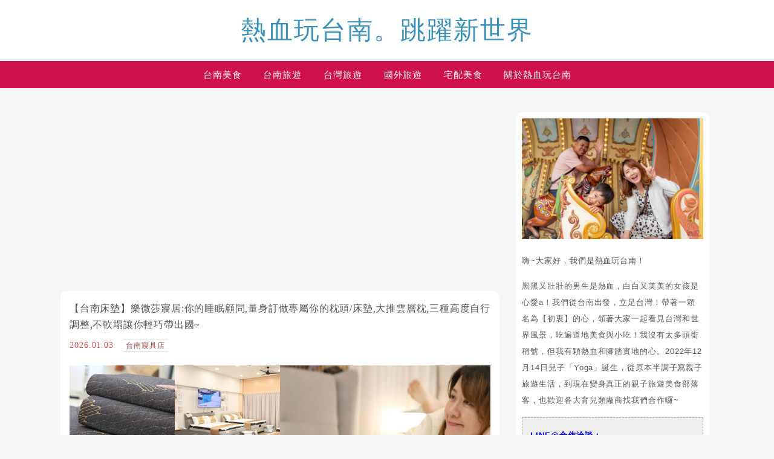

--- FILE ---
content_type: text/html; charset=UTF-8
request_url: https://decing.tw/tag/%E5%8F%B0%E5%8D%97%E5%AF%A2%E5%85%B7/
body_size: 65826
content:
<!DOCTYPE html>

<!--[if IE 7 | IE 8]>

<html class="ie" lang="zh-TW" prefix="og: https://ogp.me/ns#">

<![endif]-->

<!--[if !(IE 7) | !(IE 8)  ]><!-->

<html lang="zh-TW" prefix="og: https://ogp.me/ns#" class="no-js">

<!--<![endif]-->

<head><meta charset="UTF-8"><script>if(navigator.userAgent.match(/MSIE|Internet Explorer/i)||navigator.userAgent.match(/Trident\/7\..*?rv:11/i)){var href=document.location.href;if(!href.match(/[?&]nowprocket/)){if(href.indexOf("?")==-1){if(href.indexOf("#")==-1){document.location.href=href+"?nowprocket=1"}else{document.location.href=href.replace("#","?nowprocket=1#")}}else{if(href.indexOf("#")==-1){document.location.href=href+"&nowprocket=1"}else{document.location.href=href.replace("#","&nowprocket=1#")}}}}</script><script>(()=>{class RocketLazyLoadScripts{constructor(){this.v="2.0.4",this.userEvents=["keydown","keyup","mousedown","mouseup","mousemove","mouseover","mouseout","touchmove","touchstart","touchend","touchcancel","wheel","click","dblclick","input"],this.attributeEvents=["onblur","onclick","oncontextmenu","ondblclick","onfocus","onmousedown","onmouseenter","onmouseleave","onmousemove","onmouseout","onmouseover","onmouseup","onmousewheel","onscroll","onsubmit"]}async t(){this.i(),this.o(),/iP(ad|hone)/.test(navigator.userAgent)&&this.h(),this.u(),this.l(this),this.m(),this.k(this),this.p(this),this._(),await Promise.all([this.R(),this.L()]),this.lastBreath=Date.now(),this.S(this),this.P(),this.D(),this.O(),this.M(),await this.C(this.delayedScripts.normal),await this.C(this.delayedScripts.defer),await this.C(this.delayedScripts.async),await this.T(),await this.F(),await this.j(),await this.A(),window.dispatchEvent(new Event("rocket-allScriptsLoaded")),this.everythingLoaded=!0,this.lastTouchEnd&&await new Promise(t=>setTimeout(t,500-Date.now()+this.lastTouchEnd)),this.I(),this.H(),this.U(),this.W()}i(){this.CSPIssue=sessionStorage.getItem("rocketCSPIssue"),document.addEventListener("securitypolicyviolation",t=>{this.CSPIssue||"script-src-elem"!==t.violatedDirective||"data"!==t.blockedURI||(this.CSPIssue=!0,sessionStorage.setItem("rocketCSPIssue",!0))},{isRocket:!0})}o(){window.addEventListener("pageshow",t=>{this.persisted=t.persisted,this.realWindowLoadedFired=!0},{isRocket:!0}),window.addEventListener("pagehide",()=>{this.onFirstUserAction=null},{isRocket:!0})}h(){let t;function e(e){t=e}window.addEventListener("touchstart",e,{isRocket:!0}),window.addEventListener("touchend",function i(o){o.changedTouches[0]&&t.changedTouches[0]&&Math.abs(o.changedTouches[0].pageX-t.changedTouches[0].pageX)<10&&Math.abs(o.changedTouches[0].pageY-t.changedTouches[0].pageY)<10&&o.timeStamp-t.timeStamp<200&&(window.removeEventListener("touchstart",e,{isRocket:!0}),window.removeEventListener("touchend",i,{isRocket:!0}),"INPUT"===o.target.tagName&&"text"===o.target.type||(o.target.dispatchEvent(new TouchEvent("touchend",{target:o.target,bubbles:!0})),o.target.dispatchEvent(new MouseEvent("mouseover",{target:o.target,bubbles:!0})),o.target.dispatchEvent(new PointerEvent("click",{target:o.target,bubbles:!0,cancelable:!0,detail:1,clientX:o.changedTouches[0].clientX,clientY:o.changedTouches[0].clientY})),event.preventDefault()))},{isRocket:!0})}q(t){this.userActionTriggered||("mousemove"!==t.type||this.firstMousemoveIgnored?"keyup"===t.type||"mouseover"===t.type||"mouseout"===t.type||(this.userActionTriggered=!0,this.onFirstUserAction&&this.onFirstUserAction()):this.firstMousemoveIgnored=!0),"click"===t.type&&t.preventDefault(),t.stopPropagation(),t.stopImmediatePropagation(),"touchstart"===this.lastEvent&&"touchend"===t.type&&(this.lastTouchEnd=Date.now()),"click"===t.type&&(this.lastTouchEnd=0),this.lastEvent=t.type,t.composedPath&&t.composedPath()[0].getRootNode()instanceof ShadowRoot&&(t.rocketTarget=t.composedPath()[0]),this.savedUserEvents.push(t)}u(){this.savedUserEvents=[],this.userEventHandler=this.q.bind(this),this.userEvents.forEach(t=>window.addEventListener(t,this.userEventHandler,{passive:!1,isRocket:!0})),document.addEventListener("visibilitychange",this.userEventHandler,{isRocket:!0})}U(){this.userEvents.forEach(t=>window.removeEventListener(t,this.userEventHandler,{passive:!1,isRocket:!0})),document.removeEventListener("visibilitychange",this.userEventHandler,{isRocket:!0}),this.savedUserEvents.forEach(t=>{(t.rocketTarget||t.target).dispatchEvent(new window[t.constructor.name](t.type,t))})}m(){const t="return false",e=Array.from(this.attributeEvents,t=>"data-rocket-"+t),i="["+this.attributeEvents.join("],[")+"]",o="[data-rocket-"+this.attributeEvents.join("],[data-rocket-")+"]",s=(e,i,o)=>{o&&o!==t&&(e.setAttribute("data-rocket-"+i,o),e["rocket"+i]=new Function("event",o),e.setAttribute(i,t))};new MutationObserver(t=>{for(const n of t)"attributes"===n.type&&(n.attributeName.startsWith("data-rocket-")||this.everythingLoaded?n.attributeName.startsWith("data-rocket-")&&this.everythingLoaded&&this.N(n.target,n.attributeName.substring(12)):s(n.target,n.attributeName,n.target.getAttribute(n.attributeName))),"childList"===n.type&&n.addedNodes.forEach(t=>{if(t.nodeType===Node.ELEMENT_NODE)if(this.everythingLoaded)for(const i of[t,...t.querySelectorAll(o)])for(const t of i.getAttributeNames())e.includes(t)&&this.N(i,t.substring(12));else for(const e of[t,...t.querySelectorAll(i)])for(const t of e.getAttributeNames())this.attributeEvents.includes(t)&&s(e,t,e.getAttribute(t))})}).observe(document,{subtree:!0,childList:!0,attributeFilter:[...this.attributeEvents,...e]})}I(){this.attributeEvents.forEach(t=>{document.querySelectorAll("[data-rocket-"+t+"]").forEach(e=>{this.N(e,t)})})}N(t,e){const i=t.getAttribute("data-rocket-"+e);i&&(t.setAttribute(e,i),t.removeAttribute("data-rocket-"+e))}k(t){Object.defineProperty(HTMLElement.prototype,"onclick",{get(){return this.rocketonclick||null},set(e){this.rocketonclick=e,this.setAttribute(t.everythingLoaded?"onclick":"data-rocket-onclick","this.rocketonclick(event)")}})}S(t){function e(e,i){let o=e[i];e[i]=null,Object.defineProperty(e,i,{get:()=>o,set(s){t.everythingLoaded?o=s:e["rocket"+i]=o=s}})}e(document,"onreadystatechange"),e(window,"onload"),e(window,"onpageshow");try{Object.defineProperty(document,"readyState",{get:()=>t.rocketReadyState,set(e){t.rocketReadyState=e},configurable:!0}),document.readyState="loading"}catch(t){console.log("WPRocket DJE readyState conflict, bypassing")}}l(t){this.originalAddEventListener=EventTarget.prototype.addEventListener,this.originalRemoveEventListener=EventTarget.prototype.removeEventListener,this.savedEventListeners=[],EventTarget.prototype.addEventListener=function(e,i,o){o&&o.isRocket||!t.B(e,this)&&!t.userEvents.includes(e)||t.B(e,this)&&!t.userActionTriggered||e.startsWith("rocket-")||t.everythingLoaded?t.originalAddEventListener.call(this,e,i,o):(t.savedEventListeners.push({target:this,remove:!1,type:e,func:i,options:o}),"mouseenter"!==e&&"mouseleave"!==e||t.originalAddEventListener.call(this,e,t.savedUserEvents.push,o))},EventTarget.prototype.removeEventListener=function(e,i,o){o&&o.isRocket||!t.B(e,this)&&!t.userEvents.includes(e)||t.B(e,this)&&!t.userActionTriggered||e.startsWith("rocket-")||t.everythingLoaded?t.originalRemoveEventListener.call(this,e,i,o):t.savedEventListeners.push({target:this,remove:!0,type:e,func:i,options:o})}}J(t,e){this.savedEventListeners=this.savedEventListeners.filter(i=>{let o=i.type,s=i.target||window;return e!==o||t!==s||(this.B(o,s)&&(i.type="rocket-"+o),this.$(i),!1)})}H(){EventTarget.prototype.addEventListener=this.originalAddEventListener,EventTarget.prototype.removeEventListener=this.originalRemoveEventListener,this.savedEventListeners.forEach(t=>this.$(t))}$(t){t.remove?this.originalRemoveEventListener.call(t.target,t.type,t.func,t.options):this.originalAddEventListener.call(t.target,t.type,t.func,t.options)}p(t){let e;function i(e){return t.everythingLoaded?e:e.split(" ").map(t=>"load"===t||t.startsWith("load.")?"rocket-jquery-load":t).join(" ")}function o(o){function s(e){const s=o.fn[e];o.fn[e]=o.fn.init.prototype[e]=function(){return this[0]===window&&t.userActionTriggered&&("string"==typeof arguments[0]||arguments[0]instanceof String?arguments[0]=i(arguments[0]):"object"==typeof arguments[0]&&Object.keys(arguments[0]).forEach(t=>{const e=arguments[0][t];delete arguments[0][t],arguments[0][i(t)]=e})),s.apply(this,arguments),this}}if(o&&o.fn&&!t.allJQueries.includes(o)){const e={DOMContentLoaded:[],"rocket-DOMContentLoaded":[]};for(const t in e)document.addEventListener(t,()=>{e[t].forEach(t=>t())},{isRocket:!0});o.fn.ready=o.fn.init.prototype.ready=function(i){function s(){parseInt(o.fn.jquery)>2?setTimeout(()=>i.bind(document)(o)):i.bind(document)(o)}return"function"==typeof i&&(t.realDomReadyFired?!t.userActionTriggered||t.fauxDomReadyFired?s():e["rocket-DOMContentLoaded"].push(s):e.DOMContentLoaded.push(s)),o([])},s("on"),s("one"),s("off"),t.allJQueries.push(o)}e=o}t.allJQueries=[],o(window.jQuery),Object.defineProperty(window,"jQuery",{get:()=>e,set(t){o(t)}})}P(){const t=new Map;document.write=document.writeln=function(e){const i=document.currentScript,o=document.createRange(),s=i.parentElement;let n=t.get(i);void 0===n&&(n=i.nextSibling,t.set(i,n));const c=document.createDocumentFragment();o.setStart(c,0),c.appendChild(o.createContextualFragment(e)),s.insertBefore(c,n)}}async R(){return new Promise(t=>{this.userActionTriggered?t():this.onFirstUserAction=t})}async L(){return new Promise(t=>{document.addEventListener("DOMContentLoaded",()=>{this.realDomReadyFired=!0,t()},{isRocket:!0})})}async j(){return this.realWindowLoadedFired?Promise.resolve():new Promise(t=>{window.addEventListener("load",t,{isRocket:!0})})}M(){this.pendingScripts=[];this.scriptsMutationObserver=new MutationObserver(t=>{for(const e of t)e.addedNodes.forEach(t=>{"SCRIPT"!==t.tagName||t.noModule||t.isWPRocket||this.pendingScripts.push({script:t,promise:new Promise(e=>{const i=()=>{const i=this.pendingScripts.findIndex(e=>e.script===t);i>=0&&this.pendingScripts.splice(i,1),e()};t.addEventListener("load",i,{isRocket:!0}),t.addEventListener("error",i,{isRocket:!0}),setTimeout(i,1e3)})})})}),this.scriptsMutationObserver.observe(document,{childList:!0,subtree:!0})}async F(){await this.X(),this.pendingScripts.length?(await this.pendingScripts[0].promise,await this.F()):this.scriptsMutationObserver.disconnect()}D(){this.delayedScripts={normal:[],async:[],defer:[]},document.querySelectorAll("script[type$=rocketlazyloadscript]").forEach(t=>{t.hasAttribute("data-rocket-src")?t.hasAttribute("async")&&!1!==t.async?this.delayedScripts.async.push(t):t.hasAttribute("defer")&&!1!==t.defer||"module"===t.getAttribute("data-rocket-type")?this.delayedScripts.defer.push(t):this.delayedScripts.normal.push(t):this.delayedScripts.normal.push(t)})}async _(){await this.L();let t=[];document.querySelectorAll("script[type$=rocketlazyloadscript][data-rocket-src]").forEach(e=>{let i=e.getAttribute("data-rocket-src");if(i&&!i.startsWith("data:")){i.startsWith("//")&&(i=location.protocol+i);try{const o=new URL(i).origin;o!==location.origin&&t.push({src:o,crossOrigin:e.crossOrigin||"module"===e.getAttribute("data-rocket-type")})}catch(t){}}}),t=[...new Map(t.map(t=>[JSON.stringify(t),t])).values()],this.Y(t,"preconnect")}async G(t){if(await this.K(),!0!==t.noModule||!("noModule"in HTMLScriptElement.prototype))return new Promise(e=>{let i;function o(){(i||t).setAttribute("data-rocket-status","executed"),e()}try{if(navigator.userAgent.includes("Firefox/")||""===navigator.vendor||this.CSPIssue)i=document.createElement("script"),[...t.attributes].forEach(t=>{let e=t.nodeName;"type"!==e&&("data-rocket-type"===e&&(e="type"),"data-rocket-src"===e&&(e="src"),i.setAttribute(e,t.nodeValue))}),t.text&&(i.text=t.text),t.nonce&&(i.nonce=t.nonce),i.hasAttribute("src")?(i.addEventListener("load",o,{isRocket:!0}),i.addEventListener("error",()=>{i.setAttribute("data-rocket-status","failed-network"),e()},{isRocket:!0}),setTimeout(()=>{i.isConnected||e()},1)):(i.text=t.text,o()),i.isWPRocket=!0,t.parentNode.replaceChild(i,t);else{const i=t.getAttribute("data-rocket-type"),s=t.getAttribute("data-rocket-src");i?(t.type=i,t.removeAttribute("data-rocket-type")):t.removeAttribute("type"),t.addEventListener("load",o,{isRocket:!0}),t.addEventListener("error",i=>{this.CSPIssue&&i.target.src.startsWith("data:")?(console.log("WPRocket: CSP fallback activated"),t.removeAttribute("src"),this.G(t).then(e)):(t.setAttribute("data-rocket-status","failed-network"),e())},{isRocket:!0}),s?(t.fetchPriority="high",t.removeAttribute("data-rocket-src"),t.src=s):t.src="data:text/javascript;base64,"+window.btoa(unescape(encodeURIComponent(t.text)))}}catch(i){t.setAttribute("data-rocket-status","failed-transform"),e()}});t.setAttribute("data-rocket-status","skipped")}async C(t){const e=t.shift();return e?(e.isConnected&&await this.G(e),this.C(t)):Promise.resolve()}O(){this.Y([...this.delayedScripts.normal,...this.delayedScripts.defer,...this.delayedScripts.async],"preload")}Y(t,e){this.trash=this.trash||[];let i=!0;var o=document.createDocumentFragment();t.forEach(t=>{const s=t.getAttribute&&t.getAttribute("data-rocket-src")||t.src;if(s&&!s.startsWith("data:")){const n=document.createElement("link");n.href=s,n.rel=e,"preconnect"!==e&&(n.as="script",n.fetchPriority=i?"high":"low"),t.getAttribute&&"module"===t.getAttribute("data-rocket-type")&&(n.crossOrigin=!0),t.crossOrigin&&(n.crossOrigin=t.crossOrigin),t.integrity&&(n.integrity=t.integrity),t.nonce&&(n.nonce=t.nonce),o.appendChild(n),this.trash.push(n),i=!1}}),document.head.appendChild(o)}W(){this.trash.forEach(t=>t.remove())}async T(){try{document.readyState="interactive"}catch(t){}this.fauxDomReadyFired=!0;try{await this.K(),this.J(document,"readystatechange"),document.dispatchEvent(new Event("rocket-readystatechange")),await this.K(),document.rocketonreadystatechange&&document.rocketonreadystatechange(),await this.K(),this.J(document,"DOMContentLoaded"),document.dispatchEvent(new Event("rocket-DOMContentLoaded")),await this.K(),this.J(window,"DOMContentLoaded"),window.dispatchEvent(new Event("rocket-DOMContentLoaded"))}catch(t){console.error(t)}}async A(){try{document.readyState="complete"}catch(t){}try{await this.K(),this.J(document,"readystatechange"),document.dispatchEvent(new Event("rocket-readystatechange")),await this.K(),document.rocketonreadystatechange&&document.rocketonreadystatechange(),await this.K(),this.J(window,"load"),window.dispatchEvent(new Event("rocket-load")),await this.K(),window.rocketonload&&window.rocketonload(),await this.K(),this.allJQueries.forEach(t=>t(window).trigger("rocket-jquery-load")),await this.K(),this.J(window,"pageshow");const t=new Event("rocket-pageshow");t.persisted=this.persisted,window.dispatchEvent(t),await this.K(),window.rocketonpageshow&&window.rocketonpageshow({persisted:this.persisted})}catch(t){console.error(t)}}async K(){Date.now()-this.lastBreath>45&&(await this.X(),this.lastBreath=Date.now())}async X(){return document.hidden?new Promise(t=>setTimeout(t)):new Promise(t=>requestAnimationFrame(t))}B(t,e){return e===document&&"readystatechange"===t||(e===document&&"DOMContentLoaded"===t||(e===window&&"DOMContentLoaded"===t||(e===window&&"load"===t||e===window&&"pageshow"===t)))}static run(){(new RocketLazyLoadScripts).t()}}RocketLazyLoadScripts.run()})();</script>

	

	<meta name="author" content="熱血玩台南。跳躍新世界" />

	<meta name="rating" content="general" />

	<meta name="viewport" content="width=device-width, initial-scale=1"/>

	<link rel="profile" href="https://gmpg.org/xfn/11">

	<link rel="alternate" title="RSS 2.0 訂閱最新文章" href="https://decing.tw/feed/" />

	<link rel="pingback" href="https://decing.tw/xmlrpc.php">

	<!--[if lt IE 9]>

	<script src="//html5shiv.googlecode.com/svn/trunk/html5.js"></script>

	<![endif]-->

		<style>img:is([sizes="auto" i], [sizes^="auto," i]) { contain-intrinsic-size: 3000px 1500px }</style>
	
<!-- Search Engine Optimization by Rank Math PRO - https://rankmath.com/ -->
<title>台南寢具 - 熱血玩台南。跳躍新世界</title>
<link data-rocket-preload as="style" href="https://fonts.googleapis.com/css?family=Lato%3A100%7CLora&#038;display=swap" rel="preload">
<link href="https://fonts.googleapis.com/css?family=Lato%3A100%7CLora&#038;display=swap" media="print" onload="this.media=&#039;all&#039;" rel="stylesheet">
<noscript><link rel="stylesheet" href="https://fonts.googleapis.com/css?family=Lato%3A100%7CLora&#038;display=swap"></noscript>
<meta name="robots" content="follow, index, max-snippet:-1, max-video-preview:-1, max-image-preview:large"/>
<link rel="canonical" href="https://decing.tw/tag/台南寢具/" />
<meta property="og:locale" content="zh_TW" />
<meta property="og:type" content="article" />
<meta property="og:title" content="台南寢具 - 熱血玩台南。跳躍新世界" />
<meta property="og:url" content="https://decing.tw/tag/台南寢具/" />
<meta property="og:site_name" content="熱血玩台南。跳躍新世界" />
<meta property="article:publisher" content="https://www.facebook.com/hotainnan/" />
<meta property="og:image" content="https://decing.tw/wp-content/uploads/20200503132302_7.jpg" />
<meta property="og:image:secure_url" content="https://decing.tw/wp-content/uploads/20200503132302_7.jpg" />
<meta property="og:image:width" content="1640" />
<meta property="og:image:height" content="624" />
<meta property="og:image:type" content="image/jpeg" />
<meta name="twitter:card" content="summary_large_image" />
<meta name="twitter:title" content="台南寢具 - 熱血玩台南。跳躍新世界" />
<meta name="twitter:image" content="https://decing.tw/wp-content/uploads/20200503132302_7.jpg" />
<script type="application/ld+json" class="rank-math-schema-pro">{"@context":"https://schema.org","@graph":[{"@type":"Organization","@id":"https://decing.tw/#organization","name":"\u71b1\u8840\u73a9\u53f0\u5357\u3002\u8df3\u8e8d\u65b0\u4e16\u754c","url":"https://decing.tw","sameAs":["https://www.facebook.com/hotainnan/"],"email":"gio714036@gmail.com","logo":{"@type":"ImageObject","@id":"https://decing.tw/#logo","url":"https://decing.tw/wp-content/uploads/20200503132302_7.jpg","contentUrl":"https://decing.tw/wp-content/uploads/20200503132302_7.jpg","caption":"\u71b1\u8840\u73a9\u53f0\u5357\u3002\u8df3\u8e8d\u65b0\u4e16\u754c","inLanguage":"zh-TW","width":"1640","height":"624"}},{"@type":"WebSite","@id":"https://decing.tw/#website","url":"https://decing.tw","name":"\u71b1\u8840\u73a9\u53f0\u5357\u3002\u8df3\u8e8d\u65b0\u4e16\u754c","alternateName":"\u71b1\u8840\u73a9\u53f0\u5357\u3002\u8df3\u8e8d\u65b0\u4e16\u754c","publisher":{"@id":"https://decing.tw/#organization"},"inLanguage":"zh-TW","potentialAction":{"@type":"SearchAction","target":"https://decing.tw/?s={search_term_string}","query-input":"required name=search_term_string"}},{"@type":"BreadcrumbList","@id":"https://decing.tw/tag/\u53f0\u5357\u5be2\u5177/#breadcrumb","itemListElement":[{"@type":"ListItem","position":"1","item":{"@id":"https://decing.tw/tag/%e5%8f%b0%e5%8d%97%e5%af%a2%e5%85%b7/","name":"\u53f0\u5357\u5be2\u5177"}}]},{"@type":"CollectionPage","@id":"https://decing.tw/tag/\u53f0\u5357\u5be2\u5177/#webpage","url":"https://decing.tw/tag/\u53f0\u5357\u5be2\u5177/","name":"\u53f0\u5357\u5be2\u5177 - \u71b1\u8840\u73a9\u53f0\u5357\u3002\u8df3\u8e8d\u65b0\u4e16\u754c","isPartOf":{"@id":"https://decing.tw/#website"},"inLanguage":"zh-TW","breadcrumb":{"@id":"https://decing.tw/tag/\u53f0\u5357\u5be2\u5177/#breadcrumb"}}]}</script>
<!-- /Rank Math WordPress SEO plugin -->

<link rel='dns-prefetch' href='//s0.wp.com' />
<link rel='dns-prefetch' href='//stats.wp.com' />
<link rel='dns-prefetch' href='//cdnjs.cloudflare.com' />
<link rel='dns-prefetch' href='//fonts.googleapis.com' />
<link href='https://fonts.gstatic.com' crossorigin rel='preconnect' />
<!-- decing.tw is managing ads with Advanced Ads 2.0.16 – https://wpadvancedads.com/ --><!--noptimize--><script type="rocketlazyloadscript" id="decin-ready">
			window.advanced_ads_ready=function(e,a){a=a||"complete";var d=function(e){return"interactive"===a?"loading"!==e:"complete"===e};d(document.readyState)?e():document.addEventListener("readystatechange",(function(a){d(a.target.readyState)&&e()}),{once:"interactive"===a})},window.advanced_ads_ready_queue=window.advanced_ads_ready_queue||[];		</script>
		<!--/noptimize--><style id='wp-emoji-styles-inline-css' type='text/css'>

	img.wp-smiley, img.emoji {
		display: inline !important;
		border: none !important;
		box-shadow: none !important;
		height: 1em !important;
		width: 1em !important;
		margin: 0 0.07em !important;
		vertical-align: -0.1em !important;
		background: none !important;
		padding: 0 !important;
	}
</style>
<link rel='stylesheet' id='wp-block-library-css' href='https://decing.tw/wp-includes/css/dist/block-library/style.min.css?ver=6.8.3' type='text/css' media='all' />
<style id='classic-theme-styles-inline-css' type='text/css'>
/*! This file is auto-generated */
.wp-block-button__link{color:#fff;background-color:#32373c;border-radius:9999px;box-shadow:none;text-decoration:none;padding:calc(.667em + 2px) calc(1.333em + 2px);font-size:1.125em}.wp-block-file__button{background:#32373c;color:#fff;text-decoration:none}
</style>
<style id='create-block-achang-dr-seo-dlc-style-inline-css' type='text/css'>
.flex-grow{flex-grow:1}.achang-dr-seo-dlc-lazybag{padding:.4em}.achang-dr-seo-dlc-lazybag ul:not(.list-no-pic){list-style:none;padding-left:0}.achang-dr-seo-dlc-lazybag ul:not(.list-no-pic) li{list-style:none}.achang-dr-seo-dlc-lazybag figure{margin:0!important;overflow:hidden}.achang-dr-seo-dlc-lazybag .lazybag-img span{background-position:50%;background-size:cover;display:block;padding-top:75%}.achang-dr-seo-dlc-lazybag a,.achang-dr-seo-dlc-lazybag a:visited{color:inherit;text-decoration:none}.achang-dr-seo-dlc-lazybag a:hover{filter:brightness(1.02)}.achang-dr-seo-dlc-lazybag .lazy-title{font-size:1.2em;font-weight:700;margin:.2em 0 .6em}.achang-dr-seo-dlc-lazybag p{text-align:justify}.achang-dr-seo-dlc-lazybag .lazybag-content{margin-top:1em}.achang-dr-seo-dlc-lazybag .list-content li,.achang-dr-seo-dlc-lazybag .list-no-content li{align-items:center;display:flex}.achang-dr-seo-dlc-lazybag .list-content li:not(:last-of-type),.achang-dr-seo-dlc-lazybag .list-no-content li:not(:last-of-type){margin:0 0 16px}.achang-dr-seo-dlc-lazybag .list-content li .lazybag-img,.achang-dr-seo-dlc-lazybag .list-no-content li .lazybag-img{border:1px solid #e8e8e8;border-radius:4px;flex-shrink:0;margin:0 32px 0 0!important;max-width:210px!important;width:100%}.achang-dr-seo-dlc-lazybag .list-content li .lazy-title,.achang-dr-seo-dlc-lazybag .list-no-content li .lazy-title{flex-grow:1}.achang-dr-seo-dlc-lazybag .list-content li .lazybag-content:after,.achang-dr-seo-dlc-lazybag .list-no-content li .lazybag-content:after{border-bottom:1px solid #dbdbdb;content:"";display:block;margin:10px 0;width:18%}.achang-dr-seo-dlc-lazybag .list-block{list-style:none}.achang-dr-seo-dlc-lazybag .list-block li{border-radius:24px;box-shadow:0 0 6px 0 hsla(0,0%,45%,.25);padding:20px 26px}.achang-dr-seo-dlc-lazybag .list-block li:not(:last-of-type){margin:0 0 30px}.achang-dr-seo-dlc-lazybag .list-block .lazy-title{font-size:1.2em;margin-bottom:.6em}.achang-dr-seo-dlc-lazybag .list-block .lazybag-readmore{text-align:center}.achang-dr-seo-dlc-lazybag .list-slide{list-style:none}.achang-dr-seo-dlc-lazybag .list-slide li{border:1px solid #dbdbdb;border-radius:10px;position:relative}.achang-dr-seo-dlc-lazybag .list-slide li:not(:last-of-type){margin:0 0 30px}.achang-dr-seo-dlc-lazybag .list-slide li .lazy-title{background:rgba(0,0,0,.6);bottom:0;color:#fff;left:0;margin-bottom:0;padding:14px 16px;position:absolute;right:0;text-align:center}.achang-dr-seo-dlc-lazybag .list-grid,.achang-dr-seo-dlc-lazybag .list-grid-full{display:grid;gap:2.4em 1.8em;grid-template-columns:repeat(3,minmax(0,1fr));list-style:none}.achang-dr-seo-dlc-lazybag .list-grid .lazybag-readmore,.achang-dr-seo-dlc-lazybag .list-grid-full .lazybag-readmore{text-align:center}.achang-dr-seo-dlc-lazybag .list-grid-full{gap:1.4em 1em}.achang-dr-seo-dlc-lazybag .list-grid-full li{border-radius:10px;box-shadow:0 0 6.5px 0 hsla(0,0%,70%,.4);display:flex;flex-direction:column;padding:24px 14px}.achang-dr-seo-dlc-lazybag .list-magazine{list-style:none}.achang-dr-seo-dlc-lazybag .list-magazine li{margin-bottom:2.2em!important;position:relative}.achang-dr-seo-dlc-lazybag .list-magazine .lazybag-img{width:100%}.achang-dr-seo-dlc-lazybag .list-magazine .lazybag-img a{display:inline-block;width:57%}.achang-dr-seo-dlc-lazybag .list-magazine li .block{background-color:#fff;border-radius:10px;box-shadow:0 4px 4px 0 hsla(0,0%,70%,.25);padding:2em;position:absolute;top:50%;transform:translateY(-50%);width:54%}.achang-dr-seo-dlc-lazybag .list-magazine li:nth-of-type(2n) .lazybag-img{text-align:right}.achang-dr-seo-dlc-lazybag .list-magazine li:nth-of-type(odd) .block{right:0}.achang-dr-seo-dlc-lazybag .list-magazine li:nth-of-type(2n) .block{left:0}@media screen and (min-width:768px){.achang-dr-seo-dlc-lazybag .list-magazine .lazy-title-sm{display:none}}@media screen and (max-width:767px){.achang-dr-seo-dlc-lazybag figure{max-height:75vw}.achang-dr-seo-dlc-lazybag figure img{aspect-ratio:auto;height:auto}.achang-dr-seo-dlc-lazybag .list-grid,.achang-dr-seo-dlc-lazybag .list-grid-full{grid-template-columns:repeat(1,minmax(0,1fr))}.achang-dr-seo-dlc-lazybag .list-grid .lazy-title,.achang-dr-seo-dlc-lazybag .list-grid-full .lazy-title{text-align:center}.achang-dr-seo-dlc-lazybag .list-content li,.achang-dr-seo-dlc-lazybag .list-no-content li{display:block}.achang-dr-seo-dlc-lazybag .list-content li .lazybag-img,.achang-dr-seo-dlc-lazybag .list-no-content li .lazybag-img{margin:0!important;max-width:none!important}.achang-dr-seo-dlc-lazybag .list-magazine .lazy-title{display:none}.achang-dr-seo-dlc-lazybag .list-magazine .lazybag-img a{width:100%}.achang-dr-seo-dlc-lazybag .list-magazine li{background-color:#fff;border-radius:10px;box-shadow:0 4px 4px 0 hsla(0,0%,70%,.25);padding:2em 1em}.achang-dr-seo-dlc-lazybag .list-magazine li .block{background:none;box-shadow:none;padding:0;position:relative;transform:none;width:auto}.achang-dr-seo-dlc-lazybag .list-magazine .lazybag-content p{color:#9e9e9e}.achang-dr-seo-dlc-lazybag .list-magazine .lazybag-readmore{text-align:center}}

</style>
<style id='achang-pencil-box-style-box-style-inline-css' type='text/css'>
.apb-highlighter-highlight{background:linear-gradient(to top,var(--apb-highlighter-color,#fff59d) 60%,transparent 60%);padding:2px 4px}.apb-highlighter-highlight,.apb-highlighter-line{border-radius:2px;-webkit-box-decoration-break:clone;box-decoration-break:clone;display:inline}.apb-highlighter-line{background:linear-gradient(transparent 40%,hsla(0,0%,100%,0) 40%,var(--apb-highlighter-color,#ccff90) 50%,transparent 70%);padding:3px 6px}.apb-underline{background:transparent;-webkit-box-decoration-break:clone;box-decoration-break:clone;display:inline;padding-bottom:2px;text-decoration:none}.apb-underline-normal{border-bottom:2px solid var(--apb-underline-color,red);padding-bottom:3px}.apb-underline-wavy{text-decoration-color:var(--apb-underline-color,red);text-decoration-line:underline;-webkit-text-decoration-skip-ink:none;text-decoration-skip-ink:none;text-decoration-style:wavy;text-decoration-thickness:2px;text-underline-offset:3px}.apb-underline-dashed{border-bottom:2px dashed var(--apb-underline-color,red);padding-bottom:3px}.apb-underline-crayon{background:linear-gradient(transparent 40%,hsla(0,0%,100%,0) 40%,var(--apb-underline-color,red) 90%,transparent 95%);border-radius:3px;padding:3px 6px;position:relative}.apb-font-size{display:inline}.apb-style-box{margin:1em 0;position:relative}.apb-style-box .apb-box-title{align-items:center;color:var(--apb-title-color,inherit);display:flex;font-size:var(--apb-title-font-size,1.2em);font-weight:700}.apb-style-box .apb-box-title .apb-title-icon{font-size:1em;margin-right:10px}.apb-style-box .apb-box-title .apb-title-text{flex-grow:1}.apb-style-box .apb-box-content>:first-child{margin-top:0}.apb-style-box .apb-box-content>:last-child{margin-bottom:0}.apb-layout-info{border-color:var(--apb-box-color,#ddd);border-radius:4px;border-style:var(--apb-border-line-style,solid);border-width:var(--apb-border-width,2px)}.apb-layout-info .apb-box-title{background-color:var(--apb-box-color,#ddd);color:var(--apb-title-color,#333);padding:10px 15px}.apb-layout-info .apb-box-content{background-color:#fff;padding:15px}.apb-layout-alert{border:1px solid transparent;border-radius:.375rem;padding:1rem}.apb-layout-alert .apb-box-content,.apb-layout-alert .apb-box-title{background:transparent;padding:0}.apb-layout-alert .apb-box-title{margin-bottom:.5rem}.apb-layout-alert.apb-alert-type-custom{background-color:var(--apb-box-color,#cfe2ff);border-color:var(--apb-border-color,#9ec5fe);border-style:var(--apb-border-line-style,solid);border-width:var(--apb-border-width,1px);color:var(--apb-title-color,#333)}.apb-layout-alert.apb-alert-type-custom .apb-box-title{color:var(--apb-title-color,#333)}.apb-layout-alert.apb-alert-type-info{background-color:#cfe2ff;border-color:#9ec5fe;color:#0a58ca}.apb-layout-alert.apb-alert-type-info .apb-box-title{color:var(--apb-title-color,#0a58ca)}.apb-layout-alert.apb-alert-type-success{background-color:#d1e7dd;border-color:#a3cfbb;color:#146c43}.apb-layout-alert.apb-alert-type-success .apb-box-title{color:var(--apb-title-color,#146c43)}.apb-layout-alert.apb-alert-type-warning{background-color:#fff3cd;border-color:#ffecb5;color:#664d03}.apb-layout-alert.apb-alert-type-warning .apb-box-title{color:var(--apb-title-color,#664d03)}.apb-layout-alert.apb-alert-type-danger{background-color:#f8d7da;border-color:#f1aeb5;color:#842029}.apb-layout-alert.apb-alert-type-danger .apb-box-title{color:var(--apb-title-color,#842029)}.apb-layout-morandi-alert{background-color:var(--apb-box-color,#f7f4eb);border:1px solid var(--apb-box-color,#f7f4eb);border-left:var(--apb-border-width,4px) solid var(--apb-border-color,#d9d2c6);border-radius:.375rem;box-shadow:0 1px 2px 0 rgba(0,0,0,.05);padding:1rem}.apb-layout-morandi-alert .apb-box-title{background:transparent;color:var(--apb-title-color,#2d3748);font-size:var(--apb-title-font-size,1em);font-weight:700;margin-bottom:.25rem;padding:0}.apb-layout-morandi-alert .apb-box-content{background:transparent;color:#4a5568;padding:0}.apb-layout-centered-title{background-color:#fff;border-color:var(--apb-box-color,#ddd);border-radius:4px;border-style:var(--apb-border-line-style,solid);border-width:var(--apb-border-width,2px);margin-top:1.5em;padding:25px 15px 15px;position:relative}.apb-layout-centered-title .apb-box-title{background:var(--apb-title-bg-color,#fff);color:var(--apb-title-color,var(--apb-box-color,#333));left:20px;padding:0 10px;position:absolute;top:-.8em}.apb-layout-centered-title .apb-box-content{background:transparent;padding:0}.wp-block-achang-pencil-box-code-box{border-radius:8px;box-shadow:0 2px 8px rgba(0,0,0,.1);font-family:Consolas,Monaco,Courier New,monospace;margin:1.5em 0;overflow:hidden;position:relative}.wp-block-achang-pencil-box-code-box .apb-code-box-header{align-items:center;border-bottom:1px solid;display:flex;font-size:13px;font-weight:500;justify-content:space-between;padding:12px 16px;position:relative}.wp-block-achang-pencil-box-code-box .apb-code-box-header .apb-code-language{font-family:-apple-system,BlinkMacSystemFont,Segoe UI,Roboto,sans-serif}.wp-block-achang-pencil-box-code-box .apb-code-content-wrapper{background:transparent;display:flex;max-height:500px;overflow:hidden;position:relative}.wp-block-achang-pencil-box-code-box .apb-line-numbers{border-right:1px solid;flex-shrink:0;font-size:14px;line-height:1.5;min-width:50px;overflow-y:auto;padding:16px 8px;text-align:right;-webkit-user-select:none;-moz-user-select:none;user-select:none;-ms-overflow-style:none;position:relative;scrollbar-width:none;z-index:1}.wp-block-achang-pencil-box-code-box .apb-line-numbers::-webkit-scrollbar{display:none}.wp-block-achang-pencil-box-code-box .apb-line-numbers .apb-line-number{display:block;line-height:1.5;white-space:nowrap}.wp-block-achang-pencil-box-code-box .apb-code-box-content{background:transparent;flex:1;font-size:14px;line-height:1.5;margin:0;min-width:0;overflow:auto;padding:16px;position:relative;white-space:pre!important;z-index:0}.wp-block-achang-pencil-box-code-box .apb-code-box-content code{background:transparent;border:none;display:block;font-family:inherit;font-size:inherit;line-height:inherit;margin:0;overflow-wrap:normal!important;padding:0;white-space:pre!important;word-break:normal!important}.wp-block-achang-pencil-box-code-box .apb-code-box-content code .token{display:inline}.wp-block-achang-pencil-box-code-box .apb-copy-button{background:transparent;border:1px solid;border-radius:4px;cursor:pointer;font-family:-apple-system,BlinkMacSystemFont,Segoe UI,Roboto,sans-serif;font-size:12px;padding:6px 12px;transition:all .2s ease}.wp-block-achang-pencil-box-code-box .apb-copy-button:hover{opacity:.8}.wp-block-achang-pencil-box-code-box .apb-copy-button:active{transform:scale(.95)}.wp-block-achang-pencil-box-code-box .apb-copy-button.apb-copy-success{animation:copySuccess .6s ease;background-color:#d4edda!important;border-color:#28a745!important;color:#155724!important}.wp-block-achang-pencil-box-code-box .apb-copy-button.apb-copy-error{animation:copyError .6s ease;background-color:#f8d7da!important;border-color:#dc3545!important;color:#721c24!important}.wp-block-achang-pencil-box-code-box .apb-copy-button-standalone{position:absolute;right:12px;top:12px;z-index:1}.apb-code-style-style-1{background:#f8f9fa;border:1px solid #e9ecef}.apb-code-style-style-1 .apb-code-box-header{background:#fff;border-bottom-color:#dee2e6;color:#495057}.apb-code-style-style-1 .apb-line-numbers{background:#f1f3f4;border-right-color:#dee2e6;color:#6c757d}.apb-code-style-style-1 .apb-code-box-content{background:#fff;color:#212529;text-shadow:none}.apb-code-style-style-1 .apb-code-box-content code[class*=language-]{text-shadow:none}.apb-code-style-style-1 .apb-copy-button{background:hsla(0,0%,100%,.8);border-color:#6c757d;color:#495057}.apb-code-style-style-1 .apb-copy-button:hover{background:#f8f9fa;border-color:#495057}.apb-code-style-style-1 .apb-copy-button.apb-copy-success{background:#d4edda;border-color:#28a745;color:#155724}.apb-code-style-style-1 .apb-copy-button.apb-copy-error{background:#f8d7da;border-color:#dc3545;color:#721c24}.apb-code-style-style-1 code .token.cdata,.apb-code-style-style-1 code .token.comment,.apb-code-style-style-1 code .token.doctype,.apb-code-style-style-1 code .token.prolog{color:#5a6b73}.apb-code-style-style-1 code .token.punctuation{color:#666}.apb-code-style-style-1 code .token.boolean,.apb-code-style-style-1 code .token.constant,.apb-code-style-style-1 code .token.deleted,.apb-code-style-style-1 code .token.number,.apb-code-style-style-1 code .token.property,.apb-code-style-style-1 code .token.symbol,.apb-code-style-style-1 code .token.tag{color:#d73a49}.apb-code-style-style-1 code .token.attr-name,.apb-code-style-style-1 code .token.builtin,.apb-code-style-style-1 code .token.char,.apb-code-style-style-1 code .token.inserted,.apb-code-style-style-1 code .token.selector,.apb-code-style-style-1 code .token.string{color:#22863a}.apb-code-style-style-1 code .token.entity,.apb-code-style-style-1 code .token.operator,.apb-code-style-style-1 code .token.url{color:#6f42c1}.apb-code-style-style-1 code .token.atrule,.apb-code-style-style-1 code .token.attr-value,.apb-code-style-style-1 code .token.keyword{color:#005cc5}.apb-code-style-style-1 code .token.class-name,.apb-code-style-style-1 code .token.function{color:#6f42c1}.apb-code-style-style-1 code .token.important,.apb-code-style-style-1 code .token.regex,.apb-code-style-style-1 code .token.variable{color:#e36209}.apb-code-style-style-2{background:#1e1e1e;border:1px solid #333}.apb-code-style-style-2 .apb-code-box-header{background:#2d2d30;border-bottom-color:#3e3e42;color:#ccc}.apb-code-style-style-2 .apb-line-numbers{background:#252526;border-right-color:#3e3e42;color:#858585}.apb-code-style-style-2 .apb-code-box-content{background:#1e1e1e;color:#f0f0f0}.apb-code-style-style-2 .apb-copy-button{background:rgba(45,45,48,.8);border-color:#6c6c6c;color:#ccc}.apb-code-style-style-2 .apb-copy-button:hover{background:#3e3e42;border-color:#ccc}.apb-code-style-style-2 .apb-copy-button.apb-copy-success{background:#0e5132;border-color:#28a745;color:#d4edda}.apb-code-style-style-2 .apb-copy-button.apb-copy-error{background:#58151c;border-color:#dc3545;color:#f8d7da}.apb-code-style-style-2 code .token.cdata,.apb-code-style-style-2 code .token.comment,.apb-code-style-style-2 code .token.doctype,.apb-code-style-style-2 code .token.prolog{color:#6a9955}.apb-code-style-style-2 code .token.punctuation{color:#d4d4d4}.apb-code-style-style-2 code .token.boolean,.apb-code-style-style-2 code .token.constant,.apb-code-style-style-2 code .token.deleted,.apb-code-style-style-2 code .token.number,.apb-code-style-style-2 code .token.property,.apb-code-style-style-2 code .token.symbol,.apb-code-style-style-2 code .token.tag{color:#b5cea8}.apb-code-style-style-2 code .token.attr-name,.apb-code-style-style-2 code .token.builtin,.apb-code-style-style-2 code .token.char,.apb-code-style-style-2 code .token.inserted,.apb-code-style-style-2 code .token.selector,.apb-code-style-style-2 code .token.string{color:#ce9178}.apb-code-style-style-2 code .token.entity,.apb-code-style-style-2 code .token.operator,.apb-code-style-style-2 code .token.url{color:#d4d4d4}.apb-code-style-style-2 code .token.atrule,.apb-code-style-style-2 code .token.attr-value,.apb-code-style-style-2 code .token.keyword{color:#569cd6}.apb-code-style-style-2 code .token.class-name,.apb-code-style-style-2 code .token.function{color:#dcdcaa}.apb-code-style-style-2 code .token.important,.apb-code-style-style-2 code .token.regex,.apb-code-style-style-2 code .token.variable{color:#ff8c00}@keyframes copySuccess{0%{transform:scale(1)}50%{background-color:#28a745;color:#fff;transform:scale(1.1)}to{transform:scale(1)}}@keyframes copyError{0%{transform:translateX(0)}25%{transform:translateX(-5px)}75%{transform:translateX(5px)}to{transform:translateX(0)}}@media(max-width:768px){.wp-block-achang-pencil-box-code-box .apb-code-box-header{font-size:12px;padding:10px 12px}.wp-block-achang-pencil-box-code-box .apb-line-numbers{font-size:11px;min-width:35px;padding:12px 6px}.wp-block-achang-pencil-box-code-box .apb-code-box-content{font-size:13px;padding:12px}.wp-block-achang-pencil-box-code-box .apb-copy-button{font-size:11px;padding:4px 8px}}@media print{.wp-block-achang-pencil-box-code-box{border:1px solid #000;box-shadow:none}.wp-block-achang-pencil-box-code-box .apb-copy-button{display:none}.wp-block-achang-pencil-box-code-box .apb-code-content-wrapper{max-height:none;overflow:visible}}

</style>
<link rel='stylesheet' id='mediaelement-css' href='https://decing.tw/wp-includes/js/mediaelement/mediaelementplayer-legacy.min.css?ver=4.2.17' type='text/css' media='all' />
<link rel='stylesheet' id='wp-mediaelement-css' href='https://decing.tw/wp-includes/js/mediaelement/wp-mediaelement.min.css?ver=6.8.3' type='text/css' media='all' />
<style id='jetpack-sharing-buttons-style-inline-css' type='text/css'>
.jetpack-sharing-buttons__services-list{display:flex;flex-direction:row;flex-wrap:wrap;gap:0;list-style-type:none;margin:5px;padding:0}.jetpack-sharing-buttons__services-list.has-small-icon-size{font-size:12px}.jetpack-sharing-buttons__services-list.has-normal-icon-size{font-size:16px}.jetpack-sharing-buttons__services-list.has-large-icon-size{font-size:24px}.jetpack-sharing-buttons__services-list.has-huge-icon-size{font-size:36px}@media print{.jetpack-sharing-buttons__services-list{display:none!important}}.editor-styles-wrapper .wp-block-jetpack-sharing-buttons{gap:0;padding-inline-start:0}ul.jetpack-sharing-buttons__services-list.has-background{padding:1.25em 2.375em}
</style>
<style id='global-styles-inline-css' type='text/css'>
:root{--wp--preset--aspect-ratio--square: 1;--wp--preset--aspect-ratio--4-3: 4/3;--wp--preset--aspect-ratio--3-4: 3/4;--wp--preset--aspect-ratio--3-2: 3/2;--wp--preset--aspect-ratio--2-3: 2/3;--wp--preset--aspect-ratio--16-9: 16/9;--wp--preset--aspect-ratio--9-16: 9/16;--wp--preset--color--black: #000000;--wp--preset--color--cyan-bluish-gray: #abb8c3;--wp--preset--color--white: #ffffff;--wp--preset--color--pale-pink: #f78da7;--wp--preset--color--vivid-red: #cf2e2e;--wp--preset--color--luminous-vivid-orange: #ff6900;--wp--preset--color--luminous-vivid-amber: #fcb900;--wp--preset--color--light-green-cyan: #7bdcb5;--wp--preset--color--vivid-green-cyan: #00d084;--wp--preset--color--pale-cyan-blue: #8ed1fc;--wp--preset--color--vivid-cyan-blue: #0693e3;--wp--preset--color--vivid-purple: #9b51e0;--wp--preset--gradient--vivid-cyan-blue-to-vivid-purple: linear-gradient(135deg,rgba(6,147,227,1) 0%,rgb(155,81,224) 100%);--wp--preset--gradient--light-green-cyan-to-vivid-green-cyan: linear-gradient(135deg,rgb(122,220,180) 0%,rgb(0,208,130) 100%);--wp--preset--gradient--luminous-vivid-amber-to-luminous-vivid-orange: linear-gradient(135deg,rgba(252,185,0,1) 0%,rgba(255,105,0,1) 100%);--wp--preset--gradient--luminous-vivid-orange-to-vivid-red: linear-gradient(135deg,rgba(255,105,0,1) 0%,rgb(207,46,46) 100%);--wp--preset--gradient--very-light-gray-to-cyan-bluish-gray: linear-gradient(135deg,rgb(238,238,238) 0%,rgb(169,184,195) 100%);--wp--preset--gradient--cool-to-warm-spectrum: linear-gradient(135deg,rgb(74,234,220) 0%,rgb(151,120,209) 20%,rgb(207,42,186) 40%,rgb(238,44,130) 60%,rgb(251,105,98) 80%,rgb(254,248,76) 100%);--wp--preset--gradient--blush-light-purple: linear-gradient(135deg,rgb(255,206,236) 0%,rgb(152,150,240) 100%);--wp--preset--gradient--blush-bordeaux: linear-gradient(135deg,rgb(254,205,165) 0%,rgb(254,45,45) 50%,rgb(107,0,62) 100%);--wp--preset--gradient--luminous-dusk: linear-gradient(135deg,rgb(255,203,112) 0%,rgb(199,81,192) 50%,rgb(65,88,208) 100%);--wp--preset--gradient--pale-ocean: linear-gradient(135deg,rgb(255,245,203) 0%,rgb(182,227,212) 50%,rgb(51,167,181) 100%);--wp--preset--gradient--electric-grass: linear-gradient(135deg,rgb(202,248,128) 0%,rgb(113,206,126) 100%);--wp--preset--gradient--midnight: linear-gradient(135deg,rgb(2,3,129) 0%,rgb(40,116,252) 100%);--wp--preset--font-size--small: 13px;--wp--preset--font-size--medium: 20px;--wp--preset--font-size--large: 36px;--wp--preset--font-size--x-large: 42px;--wp--preset--spacing--20: 0.44rem;--wp--preset--spacing--30: 0.67rem;--wp--preset--spacing--40: 1rem;--wp--preset--spacing--50: 1.5rem;--wp--preset--spacing--60: 2.25rem;--wp--preset--spacing--70: 3.38rem;--wp--preset--spacing--80: 5.06rem;--wp--preset--shadow--natural: 6px 6px 9px rgba(0, 0, 0, 0.2);--wp--preset--shadow--deep: 12px 12px 50px rgba(0, 0, 0, 0.4);--wp--preset--shadow--sharp: 6px 6px 0px rgba(0, 0, 0, 0.2);--wp--preset--shadow--outlined: 6px 6px 0px -3px rgba(255, 255, 255, 1), 6px 6px rgba(0, 0, 0, 1);--wp--preset--shadow--crisp: 6px 6px 0px rgba(0, 0, 0, 1);}:where(.is-layout-flex){gap: 0.5em;}:where(.is-layout-grid){gap: 0.5em;}body .is-layout-flex{display: flex;}.is-layout-flex{flex-wrap: wrap;align-items: center;}.is-layout-flex > :is(*, div){margin: 0;}body .is-layout-grid{display: grid;}.is-layout-grid > :is(*, div){margin: 0;}:where(.wp-block-columns.is-layout-flex){gap: 2em;}:where(.wp-block-columns.is-layout-grid){gap: 2em;}:where(.wp-block-post-template.is-layout-flex){gap: 1.25em;}:where(.wp-block-post-template.is-layout-grid){gap: 1.25em;}.has-black-color{color: var(--wp--preset--color--black) !important;}.has-cyan-bluish-gray-color{color: var(--wp--preset--color--cyan-bluish-gray) !important;}.has-white-color{color: var(--wp--preset--color--white) !important;}.has-pale-pink-color{color: var(--wp--preset--color--pale-pink) !important;}.has-vivid-red-color{color: var(--wp--preset--color--vivid-red) !important;}.has-luminous-vivid-orange-color{color: var(--wp--preset--color--luminous-vivid-orange) !important;}.has-luminous-vivid-amber-color{color: var(--wp--preset--color--luminous-vivid-amber) !important;}.has-light-green-cyan-color{color: var(--wp--preset--color--light-green-cyan) !important;}.has-vivid-green-cyan-color{color: var(--wp--preset--color--vivid-green-cyan) !important;}.has-pale-cyan-blue-color{color: var(--wp--preset--color--pale-cyan-blue) !important;}.has-vivid-cyan-blue-color{color: var(--wp--preset--color--vivid-cyan-blue) !important;}.has-vivid-purple-color{color: var(--wp--preset--color--vivid-purple) !important;}.has-black-background-color{background-color: var(--wp--preset--color--black) !important;}.has-cyan-bluish-gray-background-color{background-color: var(--wp--preset--color--cyan-bluish-gray) !important;}.has-white-background-color{background-color: var(--wp--preset--color--white) !important;}.has-pale-pink-background-color{background-color: var(--wp--preset--color--pale-pink) !important;}.has-vivid-red-background-color{background-color: var(--wp--preset--color--vivid-red) !important;}.has-luminous-vivid-orange-background-color{background-color: var(--wp--preset--color--luminous-vivid-orange) !important;}.has-luminous-vivid-amber-background-color{background-color: var(--wp--preset--color--luminous-vivid-amber) !important;}.has-light-green-cyan-background-color{background-color: var(--wp--preset--color--light-green-cyan) !important;}.has-vivid-green-cyan-background-color{background-color: var(--wp--preset--color--vivid-green-cyan) !important;}.has-pale-cyan-blue-background-color{background-color: var(--wp--preset--color--pale-cyan-blue) !important;}.has-vivid-cyan-blue-background-color{background-color: var(--wp--preset--color--vivid-cyan-blue) !important;}.has-vivid-purple-background-color{background-color: var(--wp--preset--color--vivid-purple) !important;}.has-black-border-color{border-color: var(--wp--preset--color--black) !important;}.has-cyan-bluish-gray-border-color{border-color: var(--wp--preset--color--cyan-bluish-gray) !important;}.has-white-border-color{border-color: var(--wp--preset--color--white) !important;}.has-pale-pink-border-color{border-color: var(--wp--preset--color--pale-pink) !important;}.has-vivid-red-border-color{border-color: var(--wp--preset--color--vivid-red) !important;}.has-luminous-vivid-orange-border-color{border-color: var(--wp--preset--color--luminous-vivid-orange) !important;}.has-luminous-vivid-amber-border-color{border-color: var(--wp--preset--color--luminous-vivid-amber) !important;}.has-light-green-cyan-border-color{border-color: var(--wp--preset--color--light-green-cyan) !important;}.has-vivid-green-cyan-border-color{border-color: var(--wp--preset--color--vivid-green-cyan) !important;}.has-pale-cyan-blue-border-color{border-color: var(--wp--preset--color--pale-cyan-blue) !important;}.has-vivid-cyan-blue-border-color{border-color: var(--wp--preset--color--vivid-cyan-blue) !important;}.has-vivid-purple-border-color{border-color: var(--wp--preset--color--vivid-purple) !important;}.has-vivid-cyan-blue-to-vivid-purple-gradient-background{background: var(--wp--preset--gradient--vivid-cyan-blue-to-vivid-purple) !important;}.has-light-green-cyan-to-vivid-green-cyan-gradient-background{background: var(--wp--preset--gradient--light-green-cyan-to-vivid-green-cyan) !important;}.has-luminous-vivid-amber-to-luminous-vivid-orange-gradient-background{background: var(--wp--preset--gradient--luminous-vivid-amber-to-luminous-vivid-orange) !important;}.has-luminous-vivid-orange-to-vivid-red-gradient-background{background: var(--wp--preset--gradient--luminous-vivid-orange-to-vivid-red) !important;}.has-very-light-gray-to-cyan-bluish-gray-gradient-background{background: var(--wp--preset--gradient--very-light-gray-to-cyan-bluish-gray) !important;}.has-cool-to-warm-spectrum-gradient-background{background: var(--wp--preset--gradient--cool-to-warm-spectrum) !important;}.has-blush-light-purple-gradient-background{background: var(--wp--preset--gradient--blush-light-purple) !important;}.has-blush-bordeaux-gradient-background{background: var(--wp--preset--gradient--blush-bordeaux) !important;}.has-luminous-dusk-gradient-background{background: var(--wp--preset--gradient--luminous-dusk) !important;}.has-pale-ocean-gradient-background{background: var(--wp--preset--gradient--pale-ocean) !important;}.has-electric-grass-gradient-background{background: var(--wp--preset--gradient--electric-grass) !important;}.has-midnight-gradient-background{background: var(--wp--preset--gradient--midnight) !important;}.has-small-font-size{font-size: var(--wp--preset--font-size--small) !important;}.has-medium-font-size{font-size: var(--wp--preset--font-size--medium) !important;}.has-large-font-size{font-size: var(--wp--preset--font-size--large) !important;}.has-x-large-font-size{font-size: var(--wp--preset--font-size--x-large) !important;}
:where(.wp-block-post-template.is-layout-flex){gap: 1.25em;}:where(.wp-block-post-template.is-layout-grid){gap: 1.25em;}
:where(.wp-block-columns.is-layout-flex){gap: 2em;}:where(.wp-block-columns.is-layout-grid){gap: 2em;}
:root :where(.wp-block-pullquote){font-size: 1.5em;line-height: 1.6;}
</style>
<link rel='stylesheet' id='achang-ft-btn-css' href='https://decing.tw/wp-content/plugins/achang-ft-btn/css/style.css?ver=1762419386' type='text/css' media='all' />
<link rel='stylesheet' id='achang-pencil-box-css' href='https://decing.tw/wp-content/plugins/achang-pencil-box/public/css/achang-pencil-box-public.css?ver=1.9.3.1762419393.1.2.14.2' type='text/css' media='all' />
<link rel='stylesheet' id='apb-font-awesome-css' href='https://cdnjs.cloudflare.com/ajax/libs/font-awesome/6.5.2/css/all.min.css?ver=6.5.2' type='text/css' media='all' />
<link rel='stylesheet' id='achang-pencil-box-blocks-css' href='https://decing.tw/wp-content/plugins/achang-pencil-box/gutenberg/build/style-index.css?ver=1.9.3.1762419393.1.2.14.2' type='text/css' media='all' />
<link rel='stylesheet' id='atd-public-style-css' href='https://decing.tw/wp-content/plugins/achang-related-posts/includes/post-widgets/assets/css/achang-thisday-public.css?ver=1.1.7' type='text/css' media='all' />
<link rel='stylesheet' id='achang-addqa-css' href='https://decing.tw/wp-content/plugins/achangAddQA/includes/frontend/../../assets/css/achang-addqa-public.css?ver=3.0.1.3' type='text/css' media='all' />
<style id='achang-addqa-inline-css' type='text/css'>

            .achang-addqa-title {
                font-size: 24px;
                color: #303030;
                line-height: 1.4;
            }
            .achang-addqa-item {
                border: none;
                background: transparent;
            }

            .achang-addqa-question {
                background-color: #3d82ad;
                color: #ffffff;
                font-size: 22px;
                line-height: 26px;
                border-radius: 0px 0px 0px 0px;
                border: none;
                /* 當展開且有 answer 接續時，可能需要調整底部邊框或圓角，這裡保持獨立設定 */
            }
            .achang-addqa-question:hover {
                filter: brightness(110%);
            }
            
            .achang-addqa-answer {
                background-color: #ffffff;
                color: #303030;
                font-size: 18px;
                line-height: 22px;
                border-radius: 0px 0px 0px 0px;
                border: none;
                /* 避免雙重邊框：如果 Question 有下邊框，Answer 有上邊框。
                   通常 Answer 會設 margin-top: -border-width 來重疊，或者隱藏上邊框。
                   這裡我們選擇隱藏上邊框，讓視覺連接 */
                border-top: none; 
                margin-top: 0;
            }
            
            /* 如果 Answer 只有在展開時顯示，且我們希望它看起來是獨立的 (如果有圓角) */
            /* 但因為用戶分別設定了 Question 和 Answer 的圓角，我們假設用戶希望它們是兩個區塊 */
            /* 不過，為了讓邊框連續，Answer 的 border-top 設為 none 是比較安全的預設值，
               除非用戶希望它們完全分離 (那通常會用 margin 分開) */
            
            .achang-addqa-icon {
                color: #ffffff;
            }
        
</style>
<link rel='stylesheet' id='achang_pt-frontend-css-css' href='https://decing.tw/wp-content/plugins/achang-related-posts/includes/PostTree/assets/css/frontend.css?ver=1768297183' type='text/css' media='all' />
<link rel='stylesheet' id='achang_pt-category-tree-css-css' href='https://decing.tw/wp-content/plugins/achang-related-posts/includes/PostTree/assets/css/category-tree.css?ver=1768297183' type='text/css' media='all' />
<link rel='stylesheet' id='achang_pt-shortcode-css-css' href='https://decing.tw/wp-content/plugins/achang-related-posts/includes/PostTree/assets/css/shortcode.css?ver=1768297183' type='text/css' media='all' />
<link rel='stylesheet' id='ez-toc-css' href='https://decing.tw/wp-content/plugins/easy-table-of-contents/assets/css/screen.min.css?ver=2.0.80' type='text/css' media='all' />
<style id='ez-toc-inline-css' type='text/css'>
div#ez-toc-container .ez-toc-title {font-size: 120%;}div#ez-toc-container .ez-toc-title {font-weight: 500;}div#ez-toc-container ul li , div#ez-toc-container ul li a {font-size: 95%;}div#ez-toc-container ul li , div#ez-toc-container ul li a {font-weight: 500;}div#ez-toc-container nav ul ul li {font-size: 90%;}.ez-toc-box-title {font-weight: bold; margin-bottom: 10px; text-align: center; text-transform: uppercase; letter-spacing: 1px; color: #666; padding-bottom: 5px;position:absolute;top:-4%;left:5%;background-color: inherit;transition: top 0.3s ease;}.ez-toc-box-title.toc-closed {top:-25%;}
.ez-toc-container-direction {direction: ltr;}.ez-toc-counter ul{counter-reset: item ;}.ez-toc-counter nav ul li a::before {content: counters(item, '.', decimal) '. ';display: inline-block;counter-increment: item;flex-grow: 0;flex-shrink: 0;margin-right: .2em; float: left; }.ez-toc-widget-direction {direction: ltr;}.ez-toc-widget-container ul{counter-reset: item ;}.ez-toc-widget-container nav ul li a::before {content: counters(item, '.', decimal) '. ';display: inline-block;counter-increment: item;flex-grow: 0;flex-shrink: 0;margin-right: .2em; float: left; }
</style>
<noscript>
</noscript><link rel='stylesheet' id='achang-icon-css' href='https://decing.tw/wp-content/themes/achang-quill/img/icon-font/style.css?ver=6.8.3' type='text/css' media='all' />
<link rel='stylesheet' id='achang-style-css' href='https://decing.tw/wp-content/themes/achang-quill/css/style.min.css?ver=1.2.14.2' type='text/css' media='all' />
<link rel='stylesheet' id='fa-icon-css' href='https://decing.tw/wp-content/themes/achang-quill/fafaicon/css/all.min.css?ver=6.8.3' type='text/css' media='all' />
<link rel='stylesheet' id='achang_theme-style-rwd-css' href='https://decing.tw/wp-content/themes/achang-quill/css/style.rwd.min.css?ver=1.2.14.2' type='text/css' media='all' />
<style id='jetpack_facebook_likebox-inline-css' type='text/css'>
.widget_facebook_likebox {
	overflow: hidden;
}

</style>
<link rel='stylesheet' id='tablepress-default-css' href='https://decing.tw/wp-content/plugins/tablepress/css/build/default.css?ver=3.2.6' type='text/css' media='all' />
<link rel='stylesheet' id='likr-init-css' href='https://decing.tw/wp-content/plugins/achang-likr/assets/minify/stylesheet.min.css?ver=2.3.8' type='text/css' media='all' />
<link rel='stylesheet' id='achang-jvc-init-css' href='https://decing.tw/wp-content/plugins/achangJetPackVirtualCounter/assets/minify/stylesheet.min.css?ver=2.8.3' type='text/css' media='all' />
<style id='rocket-lazyload-inline-css' type='text/css'>
.rll-youtube-player{position:relative;padding-bottom:56.23%;height:0;overflow:hidden;max-width:100%;}.rll-youtube-player:focus-within{outline: 2px solid currentColor;outline-offset: 5px;}.rll-youtube-player iframe{position:absolute;top:0;left:0;width:100%;height:100%;z-index:100;background:0 0}.rll-youtube-player img{bottom:0;display:block;left:0;margin:auto;max-width:100%;width:100%;position:absolute;right:0;top:0;border:none;height:auto;-webkit-transition:.4s all;-moz-transition:.4s all;transition:.4s all}.rll-youtube-player img:hover{-webkit-filter:brightness(75%)}.rll-youtube-player .play{height:100%;width:100%;left:0;top:0;position:absolute;background:url(https://decing.tw/wp-content/plugins/wp-rocket/assets/img/youtube.png) no-repeat center;background-color: transparent !important;cursor:pointer;border:none;}
</style>
<link rel='stylesheet' id='dtree.css-css' href='https://decing.tw/wp-content/plugins/wp-dtree-30/wp-dtree.min.css?ver=4.4.5' type='text/css' media='all' />
<script type="text/javascript" src="https://decing.tw/wp-includes/js/jquery/jquery.min.js?ver=3.7.1" id="jquery-core-js"></script>
<script type="text/javascript" src="https://decing.tw/wp-includes/js/jquery/jquery-migrate.min.js?ver=3.4.1" id="jquery-migrate-js"></script>
<script type="text/javascript" id="achang-addqa-js-extra">
/* <![CDATA[ */
var elementorAddQA_public = {"show_all":"off"};
/* ]]> */
</script>
<script type="rocketlazyloadscript" data-rocket-type="text/javascript" data-rocket-src="https://decing.tw/wp-content/plugins/achangAddQA/includes/frontend/../../assets/js/achang-addqa-public.js?ver=3.0.1.3" id="achang-addqa-js"></script>
<script type="text/javascript" src="https://decing.tw/wp-content/themes/achang-quill/js/rwd-menu.min.js?ver=1.2.14.2" id="achang_rwd-menu-js"></script>
<script type="rocketlazyloadscript" data-rocket-type="text/javascript" data-rocket-src="https://decing.tw/wp-content/themes/achang-quill/inc/js/achang.custom.js?ver=1.0" id="achang-custom-js"></script>
<script type="text/javascript" id="likr-init-js-extra">
/* <![CDATA[ */
var likr_init_params = {"web_id":"gio714036","category_id":"20190727000001"};
/* ]]> */
</script>
<script type="rocketlazyloadscript" data-rocket-type="text/javascript" data-rocket-src="https://decing.tw/wp-content/plugins/achang-likr/assets/minify/init.min.js?ver=2.3.8" id="likr-init-js"></script>
<script type="text/javascript" id="achang-jvc-init-js-extra">
/* <![CDATA[ */
var jvc_init_params = {"ajaxurl":"https:\/\/decing.tw\/wp-admin\/admin-ajax.php?action=achang_jvc","widget_id":"achang_jetpack_virtual_counter-3","count_text":"\u7d71\u8a08\u4e2d...","security":"ce4f0df399"};
/* ]]> */
</script>
<script type="rocketlazyloadscript" data-rocket-type="text/javascript" data-rocket-src="https://decing.tw/wp-content/plugins/achangJetPackVirtualCounter/assets/minify/init.min.js?ver=2.8.3" id="achang-jvc-init-js"></script>
<script type="text/javascript" id="dtree-js-extra">
/* <![CDATA[ */
var WPdTreeSettings = {"animate":"1","duration":"250","imgurl":"https:\/\/decing.tw\/wp-content\/plugins\/wp-dtree-30\/"};
/* ]]> */
</script>
<script type="rocketlazyloadscript" data-rocket-type="text/javascript" data-rocket-src="https://decing.tw/wp-content/plugins/wp-dtree-30/wp-dtree.min.js?ver=4.4.5" id="dtree-js"></script>
<link rel="https://api.w.org/" href="https://decing.tw/wp-json/" /><link rel="alternate" title="JSON" type="application/json" href="https://decing.tw/wp-json/wp/v2/tags/6027" /><meta name="generator" content="WordPress 6.8.3" />
<script type="application/ld+json">{"@context":"https:\/\/schema.org","@type":"Organization","@id":"https:\/\/decing.tw\/#organization","name":"\u71b1\u8840\u73a9\u53f0\u5357\u3002\u8df3\u8e8d\u65b0\u4e16\u754c","url":"https:\/\/decing.tw","sameAs":["https:\/\/www.facebook.com\/hotainnan\/","https:\/\/www.instagram.com\/hotainan\/"],"description":"\u7f8e\u98df\u3002\u65c5\u904a\u3002\u751f\u6d3b","email":"gio714036@gmail.com","logo":"https:\/\/decing.tw\/wp-content\/uploads\/20230207155841_69.png"}</script>	<style>img#wpstats{display:none}</style>
		<script type="text/javascript">
    //Google Tag Manager
    (function (w, d, s, l, i) {
        w[l] = w[l] || [];
        w[l].push({
            'gtm.start':
                new Date().getTime(), event: 'gtm.js'
        });
        var f = d.getElementsByTagName(s)[0],
            j = d.createElement(s), dl = l != 'dataLayer' ? '&l=' + l : '';
        j.async = true;
        j.src =
            'https://www.googletagmanager.com/gtm.js?id=' + i + dl;
        f.parentNode.insertBefore(j, f);
    })(window, document, 'script', 'dataLayer', 'GTM-PXTD3C7');
</script><!--
<script type="rocketlazyloadscript" data-rocket-type="application/javascript">
(function(w,d,p,c){var r='ptag',o='script',s=function(u){var a=d.createElement(o),
m=d.getElementsByTagName(o)[0];a.async=1;a.src=u;m.parentNode.insertBefore(a,m);};
w[r]=w[r]||function(){(w[r].q = w[r].q || []).push(arguments)};s(p);s(c);})
(window, document, '//tag.adbro.me/tags/ptag.js', '//tag.adbro.me/configs/dwlbotjc.js');

ptag('config', 'dfp.view', '%%VIEW_URL_UNESC%%');
ptag('config', 'dfp.click', '%%CLICK_URL_UNESC%%');
</script>
-->

<script type="rocketlazyloadscript" data-rocket-type="text/javascript" data-rocket-src="https://ajax.googleapis.com/ajax/libs/webfont/1.6.26/webfont.js"></script>
<script type="rocketlazyloadscript" data-rocket-type="text/javascript">
	jQuery(document).ready(function(){
	  WebFont.load({
		google: {
			families: ['Noto+Sans+TC:wght@100;300;400;500;700;900']
		}
	  });
	});
</script>
<script type="rocketlazyloadscript" data-rocket-src="https://achang-tw.github.io/supertaste-public/script.min.js?v=20250702" defer></script>
<meta property="fb:app_id" content="1859004517696066"/><link rel="Shortcut Icon" href="https://decing.tw/wp-content/uploads/20170620141039_100.png" /><script type="rocketlazyloadscript">jQuery($ => {
        $("#achang-menu").on("click",e=>{
            if($(e.target).hasClass("search-icon")){
                $("#primary-search").show();
                $("#search-cover").show();
                $("#achang-menu .textfield").focus();
            }else{
                if( 0 === $(e.target).parents("#primary-search").length){
                    $("#primary-search").hide();
                    $("#search-cover").hide();
                }
            }
        })
    })</script>        <style type="text/css">
        #header,
        #header .no-logo,
        #achang-menu,
        #primary-search,
        #footer,
        #access ul ul,
        .readmore-link a{
            background-color: #ed154e;
        }

        #access ul li:after{
            color: #ed154e;
        }

        #achang_menu_wrap>li>ul:before{
            border-color: transparent transparent #ed154e transparent;
        }
        </style>
    <link rel="preload" as="image" href="https://i0.wp.com/decing.tw/wp-content/uploads/20251226162614_0_f2c732.jpg?quality=90&ssl=1" /><link rel="preconnect" href="//connect.facebook.net/zh_TW/sdk.js" /><script type="rocketlazyloadscript" data-rocket-type="text/javascript">
jQuery(document).ready(function() {
    _Height = (jQuery(window).height());

    jQuery(document).ready(function() {
        jQuery("#achang_iframe_outter .fb-page").attr("data-height", _Height);
        jQuery("#achang_btn").click(function() {
            jQuery("#achang_iframe").toggle(1000);
        });
    });
});
</script>
<div data-rocket-location-hash="c2b67b72e99d81567045b3f7970d5994" id="fb-root"></div>

<script type="rocketlazyloadscript" async defer crossorigin="anonymous" data-rocket-src="https://connect.facebook.net/zh_TW/sdk.js#xfbml=1&version=v15.0" nonce="CaVaNzXW"></script>



<div id="achang_fb_slide">
    <a id="achang_btn">Click</a>
    <div id="achang_iframe_outter">
        <div id="achang_iframe">
            <div class="fb-page" data-href="https://www.facebook.com/hotainnan/" data-tabs="timeline" data-height="500" data-small-header="false" data-adapt-container-width="true" data-hide-cover="false" data-show-facepile="true"></div>
        </div>
    </div>
</div>
<style>
#achang_fb_slide {
    position: fixed;
    top: 0px;
    right: 0px;
    height: 100%;
    z-index: 99999;
}

#achang_btn {
    display: inline-block;
    position: absolute;
    top: 40%;
    left: -48px;
    background: url(https://decing.tw/wp-content/uploads/20230207150122_3.png) no-repeat, #D0104C;
    background-size: contain;
    width: 87px;
    height: 184px;
    border-top-left-radius: 10px;
    border-bottom-left-radius: 10px;
    border: 0px;
    font-size: 0px;
    display: block;
    margin-top: -67px;
    transition: 0.3s;
}

@media screen and (min-width: 782px) {
    #achang_btn:hover {
        transition: 0.3s;
        cursor: pointer;
        left: -87px;
    }
}

#achang_iframe_outter {
    display: inline-block;
    padding-left: 10px;
    background: #D0104C;
    height: 100%;
}

#achang_iframe {
    display: none;
    height: 100%;
    padding-bottom: 40px;
}
	
	@media screen and (max-width:768px){
div#achang_fb_slide {
    display: none;
}
	}
</style><link rel="icon" href="https://decing.tw/wp-content/uploads/cropped-20230207155841_69-32x32.png" sizes="32x32" />
<link rel="icon" href="https://decing.tw/wp-content/uploads/cropped-20230207155841_69-192x192.png" sizes="192x192" />
<link rel="apple-touch-icon" href="https://decing.tw/wp-content/uploads/cropped-20230207155841_69-180x180.png" />
<meta name="msapplication-TileImage" content="https://decing.tw/wp-content/uploads/cropped-20230207155841_69-270x270.png" />
		<style type="text/css" id="wp-custom-css">
			#header .no-logo,#header {
    background-color: #fff;
}

 #achang-menu, #primary-search, #footer, #access ul ul, .readmore-link a,#footer,.pagination .current, .pagination a:hover {
    background-color: #3A8FB7;
}

#achang_menu_wrap>li>ul:before {
    border-color: transparent transparent #3A8FB7 transparent;
}
#header .no-logo a{
    color:#3A8FB7;
}
#access {
    margin: 0 ; 
}
#access a {
    padding: 5px 15px 25px;
}

#access ul li:after{
    content: "";
    border-right: 1px solid #CCC;
    display: inline-block;
    float: right;
    position: relative;
    top: 15px;
    left: -3px;
    color: #3A8FB7;
}

svg.search-icon.icon {
    display: none;
}


.pagination .current, .pagination a:hover { border: 1px solid transparent; }

#main article.page-single img {
    max-width: 100%;
    height: auto;
}

@media screen and (max-width: 1112px){
    #access a {
    padding: 5px 5px 25px;
    }
    
}
@media screen and (max-width: 875px){
    svg.search-icon.icon {
       display: inherit;
    }
    #access {
        margin: 0 24px; 
    }
    
    #primary-search {
        background-color: transparent;
    }

    #access ul li:after{
        content: " ";
    }
}
/*以上為原有的*/


#achang-menu {
    background-color: unset;
}

.sticky-menu {
    background-color: #D0104C;
    margin-bottom: 40px;
}

body {
    background-color: #F6F6F6;
}

#header .no-logo,
#header {
    background-color: #ffffff;
    width: 100%;
}

.loop-blog-post>article {
    background-color: #ffffff;
    padding: 15px;
    border-radius: 10px;
    margin-bottom: 50px;
}

#main .page-main img {
    width: 100%;
}

.page-main h1 {
    font-family: 'Noto Sans TC';
    color: #515151;
    font-weight: 500;
    font-size: 16px;
    line-height: 23px;
    letter-spacing: 0.05em;
}

.readmore-link {
    border: 2px #D0104C solid;
    padding: 5px 26px;
    border-radius: 0px 20px;
}

.readmore-link a {
    background-color: unset;
    color: #D0104C;
    transition: 0.2s;
}

.readmore-link a:before {
    content: "\f518";
    font-family: 'Font Awesome 5 Free';
    font-size: 14px;
    font-weight: 900;
    top: 0;
    color: #D0104C;
    transition: 0.2s;
    margin-right: 10px;
}

.socials {
    background-color: #D0104C;
    padding-top: 40px;
    padding-bottom: 5px;
}

.socials a {
    color: #ffffff;
}

.socials a i {
    color: #ffffff;
}

.page-main h1 a,
.page-single h1 {
    color: #515151;
    font-size: 16px;
    font-weight: 500;
    font-family: 'Noto Sans TC';
}

.page-main span.post-date,
.page-single span.post-date {
    color: #d75455;
    font-weight: 400;
    font-family: 'Noto Sans TC';
}

.post-meta .cat a {
    border-color: #D9D9D9;
    border-left: unset;
    border-right: unset;
    color: #9E4E4E;
    padding: 2px 5px;
}

.widget h3 {
    text-align: center;
    color: #9E4E4E;
    border: #D01024 2px solid;
    width: fit-content;
    padding: 5px 20px;
    border-radius: 20px 0px;
}



.widget h3>a {
    color: #9E4E4E;
}

#sidebar {
    background-color: #ffffff;
    padding: 10px;
    border-radius: 10px;
}

.pagination {
    background-color: #FFE8DB;
    line-height: 10px;
    border-radius: 0px 20px;
}

.pagination .current,
.pagination a:hover {
    border-radius: 50%;
    background-color: #FFD2D2;
    color: #D0104C;
}

.pagination a {
    background-color: unset;
    border: unset;
    color: #D48989;
    font-size: 14px;
    font-family: 'Noto Sans TC';
    font-weight: 400;
}

#foot-inner #copyright {
    font-family: 'Noto Sans TC';
    font-weight: 300;
}

#footer .no-logo a {
    font-family: 'Noto Sans TC';
    font-weight: 700;
    font-size: 36px;
    letter-spacing: 0.2em;
}

.socials a {
    margin: 0px 30px;
}

.socials a:hover:before,
.socials a:hover:after {
    content: '';
    display: initial;
    width: 6px;
    height: 29px;
    background-image: url(https://decing.tw/wp-content/uploads/20230206180531_82.png);
    background-size: cover;
    position: absolute;
    margin-top: -1.5px;
    margin-left: -10px;
}

.socials a:hover:after {
    margin-left: 4px;
    margin-top: -0.5px;
    -webkit-transform: rotate(180deg);
    -moz-transform: rotate(180deg);
}

.socials a:hover {
    color: #fff;
}

.socials a:hover i {
    color: #fff;
}

#footer {
    background-color: #D0104C;
}

#access ul li.current-menu-parent ul li.current-menu-item a {
    font-weight: 600;
    color: #fff;
}
#access ul ul li{
    border: unset;
}
#access li:hover>a {
    color: #fff;
    font-weight: 600;
}

#achang_menu_wrap>li>ul:before {
    border-color: transparent transparent #D0104C transparent;
}

#achang-menu, #primary-search, #footer, #access ul ul, #footer {
    background-color: #D0104C;
}

@media screen and (max-width: 875px) {

    #achang-menu #achang_menu_wrap,
    #achang-menu #achang_rwd_menu_wrap,
    #achang-menu .menu .sub-menu .menu-item a,
    #achang-menu .menu>.menu-item a {
        background-color: #D0104C;
    }

    #achang-menu .menu>.menu-item {
        border-bottom: unset;
        border: unset !important;
    }

    #achang-menu .menu .sub-menu .menu-item a {
        border-top: unset !important;
    }

    #achang-menu .menu>.menu-item a,
    #achang-menu .menu .sub-menu .menu-item a {
        color: #fff;
    }

    #achang-menu .menu .sub-menu .menu-item:hover a {}

    #achang-menu .menu>.menu-item {
        font-size: 0px;
    }

    .sub-menu-toggle {
        font-size: 0px;
    }

    .sub-menu-toggle:before {
        content: "";
        width: 11px;
        height: 5px;
        background-image: url(https://decing.tw/wp-content/uploads/20230207105040_91.png);
        background-size: contain;
        display: inline-block;
    }
}

.readmore-link:hover {
    background-color: #D0104C;
    transition: 0.2s;
}

.readmore-link:hover a, .readmore-link:hover a:before {
    color: #ffffff;
    transition: 0.2s;
}

span.page-numbers.dots {
    color: #D48989;
}

.page-main .blog-post h1 a:hover {
    color: #D0104C;
}
.widget a:hover {
    color: #D0104C;
}
section#custom_html-10 a {
    background: linear-gradient(rgba(0,0,0,0) 43%,#FFFAD0 0);
    text-decoration: none;
}

.single-post #content div#main {
    background-color: #ffffff;
    padding: 10px;
    border-radius: 10px;
    width: 730px;
}

#page-page h2, .page-single h2 {
    border-left: 5px #D0104C solid;
    background-color: #FAF9F6;
    color: #64363C;
}

.post-meta {
    border: unset;
}

		</style>
		<meta name='dailymotion-domain-verification' content='dmooynbtts4i560ab' />
<script async src="https://pagead2.googlesyndication.com/pagead/js/adsbygoogle.js?client=ca-pub-9204022776305833"
     crossorigin="anonymous"></script>
     
<!--<script type="text/javascript" charset="utf-8" src="//a.breaktime.com.tw/js/au.js?spj=Y6U2218"></script>--><noscript><style id="rocket-lazyload-nojs-css">.rll-youtube-player, [data-lazy-src]{display:none !important;}</style></noscript>
<meta name="generator" content="WP Rocket 3.20.0.3" data-wpr-features="wpr_delay_js wpr_lazyload_images wpr_lazyload_iframes wpr_image_dimensions wpr_preload_links wpr_desktop" /></head>


<body class="archive tag tag-6027 wp-theme-achang-quill aa-prefix-decin-">



	<header data-rocket-location-hash="639a8427519e153a208a5bba533a62d8" id="header">

		<h1 class="no-logo"><a id="logo" href="https://decing.tw" title="熱血玩台南。跳躍新世界" class="text" >熱血玩台南。跳躍新世界</a></h1>

	</header>

	<div data-rocket-location-hash="d6922d8eb9b848d03d611028ccfb2dda" class="sticky-menu">

		<div data-rocket-location-hash="829ba891455630f7ace2907afb127fba" id="rwd-header"><a id="rwd-logo" href="https://decing.tw" title="熱血玩台南。跳躍新世界" style="color: #1e73be; font-size: 20px;">熱血玩台南。跳躍新世界</a></div>

		<div data-rocket-location-hash="3ba173b5adf01a4b50b1415e523adcd8" id="achang-menu">

			<nav id="access" role="navigation">

				<header><h3 class="assistive-text">Main Menu</h3></header>

				<svg viewBox="0 0 18 18" preserveAspectRatio="xMidYMid meet" focusable="false" class="search-icon icon"><path d="M 10,10 16.5,16.5 M 11,6 A 5,5 0 0 1 6,11 5,5 0 0 1 1,6 5,5 0 0 1 6,1 5,5 0 0 1 11,6 Z" class="search-icon icon" style="fill:none;stroke:#FFF;stroke-width:2px;stroke-linecap:round;stroke-miterlimit:10"></path></svg><div id="primary-search"><form role="search" method="get" id="searchform" action="https://decing.tw/" >

    <div class="search-box">

		<input type="text" class="textfield"  placeholder="搜尋文章..."  value="" name="s" id="s" />

		<button type="submit" aria-label="搜尋">

			<i class="fas fa-search"></i>

		</button>

    </div>

    </form></div><div id="search-cover"></div><ul id="achang_menu_wrap" class="menu rwd-menu"><li id="menu-item-612" class="menu-item menu-item-type-custom menu-item-object-custom menu-item-has-children menu-item-612"><a>台南美食</a>
<ul class="sub-menu">
	<li id="menu-item-613" class="menu-item menu-item-type-custom menu-item-object-custom menu-item-613"><a target="_blank" href="https://decing.tw/category/tainan-food/food-foreign/">異國料理</a></li>
	<li id="menu-item-614" class="menu-item menu-item-type-custom menu-item-object-custom menu-item-614"><a target="_blank" href="https://decing.tw/category/tainan-food/local-food/">道地小吃</a></li>
	<li id="menu-item-615" class="menu-item menu-item-type-custom menu-item-object-custom menu-item-615"><a target="_blank" href="https://decing.tw/category/tainan-food/hot-pot/">鍋物料理</a></li>
	<li id="menu-item-617" class="menu-item menu-item-type-custom menu-item-object-custom menu-item-617"><a target="_blank" href="https://decing.tw/category/tainan-food/sweet/">甜點冰品</a></li>
	<li id="menu-item-618" class="menu-item menu-item-type-custom menu-item-object-custom menu-item-618"><a target="_blank" href="https://decing.tw/category/tainan-food/bbq/">鐵板燒烤</a></li>
	<li id="menu-item-616" class="menu-item menu-item-type-custom menu-item-object-custom menu-item-616"><a target="_blank" href="https://decing.tw/category/tainan-food/brunch/">早午餐類</a></li>
	<li id="menu-item-630" class="menu-item menu-item-type-custom menu-item-object-custom menu-item-630"><a href="https://decing.tw/2014-01-31-234/">小吃懶人包</a></li>
</ul>
</li>
<li id="menu-item-619" class="menu-item menu-item-type-custom menu-item-object-custom menu-item-has-children menu-item-619"><a>台南旅遊</a>
<ul class="sub-menu">
	<li id="menu-item-16616" class="menu-item menu-item-type-custom menu-item-object-custom menu-item-16616"><a href="https://decing.tw/tainan-travelall/">台南半日一日遊規劃</a></li>
	<li id="menu-item-621" class="menu-item menu-item-type-custom menu-item-object-custom menu-item-621"><a target="_blank" href="https://decing.tw/2015-01-10-63/">台南二日遊規劃</a></li>
	<li id="menu-item-623" class="menu-item menu-item-type-custom menu-item-object-custom menu-item-623"><a target="_blank" href="https://decing.tw/2016-06-07-513/">神農街小旅行</a></li>
	<li id="menu-item-620" class="menu-item menu-item-type-custom menu-item-object-custom menu-item-620"><a target="_blank" href="https://decing.tw/2016-10-15-284/">楠西玉井二日遊</a></li>
</ul>
</li>
<li id="menu-item-882" class="menu-item menu-item-type-custom menu-item-object-custom menu-item-has-children menu-item-882"><a>台灣旅遊</a>
<ul class="sub-menu">
	<li id="menu-item-886" class="menu-item menu-item-type-custom menu-item-object-custom menu-item-886"><a target="_blank" href="https://decing.tw/category/kao-travel/">高雄景點</a></li>
	<li id="menu-item-883" class="menu-item menu-item-type-custom menu-item-object-custom menu-item-883"><a target="_blank" href="https://decing.tw/category/hualien-travel/hualien-view/">花蓮景點</a></li>
	<li id="menu-item-887" class="menu-item menu-item-type-custom menu-item-object-custom menu-item-887"><a target="_blank" href="https://decing.tw/category/chiayi-travel/chiayi-view/">嘉義景點</a></li>
	<li id="menu-item-888" class="menu-item menu-item-type-custom menu-item-object-custom menu-item-888"><a target="_blank" href="https://decing.tw/category/penghu-travel/penghu-view/">澎湖景點</a></li>
</ul>
</li>
<li id="menu-item-625" class="menu-item menu-item-type-custom menu-item-object-custom menu-item-has-children menu-item-625"><a>國外旅遊</a>
<ul class="sub-menu">
	<li id="menu-item-13665" class="menu-item menu-item-type-taxonomy menu-item-object-category menu-item-13665"><a href="https://decing.tw/category/world-trip/%e6%97%a5%e6%9c%ac%e4%bb%99%e5%8f%b0/">日本仙台</a></li>
	<li id="menu-item-13666" class="menu-item menu-item-type-taxonomy menu-item-object-category menu-item-13666"><a href="https://decing.tw/category/world-trip/%e6%97%a5%e6%9c%ac%e5%b1%b1%e5%bd%a2/">日本山形</a></li>
	<li id="menu-item-1325" class="menu-item menu-item-type-custom menu-item-object-custom menu-item-1325"><a target="_blank" href="https://decing.tw/japan-kyushu-1/">日本九州</a></li>
	<li id="menu-item-626" class="menu-item menu-item-type-custom menu-item-object-custom menu-item-626"><a target="_blank" href="https://decing.tw/category/world-trip/kansai/">日本關西</a></li>
	<li id="menu-item-4686" class="menu-item menu-item-type-custom menu-item-object-custom menu-item-4686"><a target="_blank" href="https://decing.tw/category/world-trip/hkmacao/">香港澳門</a></li>
	<li id="menu-item-627" class="menu-item menu-item-type-custom menu-item-object-custom menu-item-627"><a target="_blank" href="https://decing.tw/category/world-trip/australia/">澳洲雪梨</a></li>
</ul>
</li>
<li id="menu-item-628" class="menu-item menu-item-type-custom menu-item-object-custom menu-item-628"><a href="https://decing.tw/category/group-buy/buybuy/">宅配美食</a></li>
<li id="menu-item-573" class="menu-item menu-item-type-post_type menu-item-object-page menu-item-573"><a target="_blank" href="https://decing.tw/about-me/">關於熱血玩台南</a></li>
</ul>
			</nav>

		</div>

	</div>

		
	<div data-rocket-location-hash="c7e6538d524e0ba87baafef4e5a95eb2" id="content">
<div data-rocket-location-hash="a937ebe545bc1c9ee393babe9bb67e3b" id="main" role="main">


	<section data-rocket-location-hash="51f890559cd7616c4d8fbfb3be6551a3" id="page-archive" class="page-main">

		<header>

			<h1 class="assistive-text">

				
					  台南寢具
				
			</h1>

		</header>

		<div class="loop-blog-post">

		<div class='code-block code-block-6' style='margin: 8px auto; text-align: center; display: block; clear: both;width:100%;height:280px;'>
<script async src="https://pagead2.googlesyndication.com/pagead/js/adsbygoogle.js?client=ca-pub-9204022776305833"
     crossorigin="anonymous"></script>
<!-- ac_head -->
<ins class="adsbygoogle"
     style="display:block;width:100%;height:280px"
     data-ad-client="ca-pub-9204022776305833"
     data-ad-slot="7744088062"></ins>
<script>
     (adsbygoogle = window.adsbygoogle || []).push({});
</script></div>
<article id="post-129606" role="article" class="blog-post">

	<header>

		<h1><a href="https://decing.tw/lovsha/" title="閱讀：【台南床墊】樂微莎寢居:你的睡眠顧問,量身訂做專屬你的枕頭/床墊,大推雲層枕,三種高度自行調整,不軟塌讓你輕巧帶出國~" rel="bookmark">【台南床墊】樂微莎寢居:你的睡眠顧問,量身訂做專屬你的枕頭/床墊,大推雲層枕,三種高度自行調整,不軟塌讓你輕巧帶出國~</a></h1>

		<div class="post-meta">

			<time datetime="2026-01-03T11:47:17+08:00" data-updated="true" >

				<span class="post-date">2026.01.03</span>

			</time>

			<div class="cat">

				<a href="https://decing.tw/category/tainan-view/%e5%8f%b0%e5%8d%97%e5%af%a2%e5%85%b7%e5%ba%97/" rel="category tag">台南寢具店</a>
			</div>

			
		</div>

	</header>

	<div class="desc">

		<figure>

			<a href="https://decing.tw/lovsha/" title="閱讀：【台南床墊】樂微莎寢居:你的睡眠顧問,量身訂做專屬你的枕頭/床墊,大推雲層枕,三種高度自行調整,不軟塌讓你輕巧帶出國~" rel="bookmark"><img src="data:image/svg+xml,%3Csvg%20xmlns='http://www.w3.org/2000/svg'%20viewBox='0%200%201200%20600'%3E%3C/svg%3E" data-lazy-srcset="https://decing.tw/wp-content/uploads/20251226162614_0_f2c732.jpg 320w,https://decing.tw/wp-content/uploads/20251226162614_0_f2c732.jpg 375w,https://decing.tw/wp-content/uploads/20251226162614_0_f2c732.jpg 414w,https://decing.tw/wp-content/uploads/20251226162614_0_f2c732.jpg 428w,https://decing.tw/wp-content/uploads/20251226162614_0_f2c732.jpg 768w,https://decing.tw/wp-content/uploads/20251226162614_0_f2c732.jpg 1500w" width="1200" height="600" alt="【台南床墊】樂微莎寢居:你的睡眠顧問,量身訂做專屬你的枕頭/床墊,大推雲層枕,三種高度自行調整,不軟塌讓你輕巧帶出國~" title="【台南床墊】樂微莎寢居:你的睡眠顧問,量身訂做專屬你的枕頭/床墊,大推雲層枕,三種高度自行調整,不軟塌讓你輕巧帶出國~" data-lazy-src="https://decing.tw/wp-content/uploads/20251226162614_0_f2c732.jpg" /><noscript><img src="https://decing.tw/wp-content/uploads/20251226162614_0_f2c732.jpg" srcset="https://decing.tw/wp-content/uploads/20251226162614_0_f2c732.jpg 320w,https://decing.tw/wp-content/uploads/20251226162614_0_f2c732.jpg 375w,https://decing.tw/wp-content/uploads/20251226162614_0_f2c732.jpg 414w,https://decing.tw/wp-content/uploads/20251226162614_0_f2c732.jpg 428w,https://decing.tw/wp-content/uploads/20251226162614_0_f2c732.jpg 768w,https://decing.tw/wp-content/uploads/20251226162614_0_f2c732.jpg 1500w" width="1200" height="600" alt="【台南床墊】樂微莎寢居:你的睡眠顧問,量身訂做專屬你的枕頭/床墊,大推雲層枕,三種高度自行調整,不軟塌讓你輕巧帶出國~" title="【台南床墊】樂微莎寢居:你的睡眠顧問,量身訂做專屬你的枕頭/床墊,大推雲層枕,三種高度自行調整,不軟塌讓你輕巧帶出國~" /></noscript></a>

		</figure>

		<div class="inner-desc">

			台南床墊推薦！「樂微莎寢居」位於安南區海佃路二段上，嘉義在地超過30年寢具工廠，過去專注於外銷寢具，近期合作新品牌樂微莎寢居，將過去最好的專業技術留在台灣，工廠一條龍作業，價格自然更優惠！現在人最煩惱的睡眠問題，樂微莎寢居量身設計專屬你的枕頭、床墊。大推雲層枕，三種高度、不軟塌，輕巧重量即便帶出國都不負重，大推給會認床的你！
		</div>

		<div class="readmore-link">

			<a href="https://decing.tw/lovsha/" title="閱讀：【台南床墊】樂微莎寢居:你的睡眠顧問,量身訂做專屬你的枕頭/床墊,大推雲層枕,三種高度自行調整,不軟塌讓你輕巧帶出國~" rel="bookmark">READ MORE</a>

		</div>

	</div>

</article>

<div data-rocket-location-hash="1d96bbee2da9aabb6bb7856150d8692f" class="fix"></div><article id="post-74518" role="article" class="blog-post">

	<header>

		<h1><a href="https://decing.tw/tainan-dolibow/" title="閱讀：【台南特賣】多款夏季涼被買一送一！各式涼夏寢具這裡買最划算：台南多利寶寢具聯合特賣會" rel="bookmark">【台南特賣】多款夏季涼被買一送一！各式涼夏寢具這裡買最划算：台南多利寶寢具聯合特賣會</a></h1>

		<div class="post-meta">

			<time datetime="2022-06-16T01:00:20+08:00" data-updated="true" >

				<span class="post-date">2022.06.16</span>

			</time>

			<div class="cat">

				<a href="https://decing.tw/category/life-share/onsale/" rel="category tag">特賣會活動</a>
			</div>

			
		</div>

	</header>

	<div class="desc">

		<figure>

			<a href="https://decing.tw/tainan-dolibow/" title="閱讀：【台南特賣】多款夏季涼被買一送一！各式涼夏寢具這裡買最划算：台南多利寶寢具聯合特賣會" rel="bookmark"><img src="data:image/svg+xml,%3Csvg%20xmlns='http://www.w3.org/2000/svg'%20viewBox='0%200%201000%20562'%3E%3C/svg%3E" data-lazy-srcset="https://decing.tw/wp-content/uploads/20220615214407_11.jpg 320w,https://decing.tw/wp-content/uploads/20220615214407_11.jpg 375w,https://decing.tw/wp-content/uploads/20220615214407_11.jpg 414w,https://decing.tw/wp-content/uploads/20220615214407_11.jpg 428w,https://decing.tw/wp-content/uploads/20220615214407_11.jpg 768w,https://decing.tw/wp-content/uploads/20220615214407_11.jpg 1500w" width="1000" height="562" alt="【台南特賣】多款夏季涼被買一送一！各式涼夏寢具這裡買最划算：台南多利寶寢具聯合特賣會" title="【台南特賣】多款夏季涼被買一送一！各式涼夏寢具這裡買最划算：台南多利寶寢具聯合特賣會" data-lazy-src="https://decing.tw/wp-content/uploads/20220615214407_11.jpg" /><noscript><img src="https://decing.tw/wp-content/uploads/20220615214407_11.jpg" srcset="https://decing.tw/wp-content/uploads/20220615214407_11.jpg 320w,https://decing.tw/wp-content/uploads/20220615214407_11.jpg 375w,https://decing.tw/wp-content/uploads/20220615214407_11.jpg 414w,https://decing.tw/wp-content/uploads/20220615214407_11.jpg 428w,https://decing.tw/wp-content/uploads/20220615214407_11.jpg 768w,https://decing.tw/wp-content/uploads/20220615214407_11.jpg 1500w" width="1000" height="562" alt="【台南特賣】多款夏季涼被買一送一！各式涼夏寢具這裡買最划算：台南多利寶寢具聯合特賣會" title="【台南特賣】多款夏季涼被買一送一！各式涼夏寢具這裡買最划算：台南多利寶寢具聯合特賣會" /></noscript></a>

		</figure>

		<div class="inner-desc">

			台南多利寶寢具聯合特賣會來囉！舒服的寢具讓每個夜晚都好眠，換新換寢具趁現在，台灣寢具老字號「多利寶寢具特賣會」在台南安平的永華路熱烈開賣囉！現場展售寢具種類齊全，100%天絲床包兩用被組、各式舒適涼被、枕頭及地墊等各式生活寢具樣樣有，為自己的睡眠精打細算超划算，活動從2022/6/17~7/17，想要購買寢具的朋友們別錯過囉！
		</div>

		<div class="readmore-link">

			<a href="https://decing.tw/tainan-dolibow/" title="閱讀：【台南特賣】多款夏季涼被買一送一！各式涼夏寢具這裡買最划算：台南多利寶寢具聯合特賣會" rel="bookmark">READ MORE</a>

		</div>

	</div>

</article>

<div data-rocket-location-hash="00fa23759aba917ba755c67d2f88a666" class="fix"></div>
		</div>

	</section>


</div>

<aside id="sidebar">


	<section class="widget author_avatar">

		<h3 class="assistive-text">About</h3>

		<div class="userinfo">

			
				<a href="https://www.facebook.com/hotainnan/" title="熱血玩台南"><img src="data:image/svg+xml,%3Csvg%20xmlns='http://www.w3.org/2000/svg'%20viewBox='0%200%201280%20853'%3E%3C/svg%3E" width="1280" height="853" title="關於熱血玩台南" alt="熱血玩台南" data-lazy-src="https://decing.tw/wp-content/uploads/20250905173339_0_3c0ea1.jpg" /><noscript><img src="https://decing.tw/wp-content/uploads/20250905173339_0_3c0ea1.jpg" width="1280" height="853" title="關於熱血玩台南" alt="熱血玩台南" /></noscript></a>

			
			<div class="desc">

				<p>嗨~大家好，我們是熱血玩台南！</p>
<p>黑黑又壯壯的男生是熱血，白白又美美的女孩是心愛a！我們從台南出發，立足台灣！帶著一顆名為【初衷】的心，領著大家一起看見台灣和世界風景，吃遍道地美食與小吃！我沒有太多頭銜稱號，但我有顆熱血和腳踏實地的心。2022年12月14日兒子「Yoga」誕生，從原本半調子寫親子旅遊生活，到現在變身真正的親子旅遊美食部落客，也歡迎各大育兒類廠商找我們合作囉~</p>
<blockquote>
<p><strong><span style="color: #0000ff;">LINE@合作洽談：</span><span style="color: #ff6600;"><a style="color: #ff6600;" href="https://lin.ee/fewWs29" target="_blank" rel="noopener nofollow">https://lin.ee/fewWs29</a></span> (加入後請先敲我謝謝)</strong></p>
</blockquote>

			</div>

		</div>

	</section>


<section id="facebook-likebox-2" class="widget widget_facebook_likebox"><h3><a href="https://www.facebook.com/hotainnan">熱血玩台南粉絲團</a></h3>		<div id="fb-root"></div>
		<div class="fb-page" data-href="https://www.facebook.com/hotainnan" data-width="340"  data-height="432" data-hide-cover="false" data-show-facepile="true" data-tabs="false" data-hide-cta="false" data-small-header="true">
		<div class="fb-xfbml-parse-ignore"><blockquote cite="https://www.facebook.com/hotainnan"><a href="https://www.facebook.com/hotainnan">熱血玩台南粉絲團</a></blockquote></div>
		</div>
		</section><div id="atd_recent_posts_widget-2-wrap"><section id="atd_recent_posts_widget-2" class="widget widget_atd_recent_posts_widget">
        <style>
            #atd_recent_posts_widget-2 .atd-widget-title a {
                font-size: 16px !important;
                font-weight: normal !important;
                color: #333333 !important;
            }
            #atd_recent_posts_widget-2 .atd-widget-title a:hover,
            #atd_recent_posts_widget-2 .atd-widget-title a:focus {
                color: #0073aa !important;
            }
            #atd_recent_posts_widget-2 .atd-widget-date {
                font-size: 12px !important;
                color: #777777 !important;
                text-align: right !important;
            }
        
            #atd_recent_posts_widget-2 .atd-widget-title a {
                font-size: 16px !important;
                font-weight: normal !important;
                color: #000000 !important;
            }
            #atd_recent_posts_widget-2 .atd-widget-title a:hover,
            #atd_recent_posts_widget-2 .atd-widget-title a:focus {
                color: #f4005d !important;
            }
            #atd_recent_posts_widget-2 .atd-widget-date {
                font-size: 12px !important;
                color: #777777 !important;
                text-align: right !important;
            }
        
        </style>
        <h3>最新文章</h3><ul class="atd-widget-list atd-widget-style-side atd-widget-ratio-4-3"><li class="atd-widget-item"><div class="atd-widget-image-wrap"><a href="https://decing.tw/tainan-wanliwanzi/" aria-hidden="true" tabindex="-1" title="【台南美食】小丸子鹹酥雞！灣裡超人氣鹹酥雞攤，超強炸功竟然三小時就賣光啦"><img width="1200" height="600" src="data:image/svg+xml,%3Csvg%20xmlns='http://www.w3.org/2000/svg'%20viewBox='0%200%201200%20600'%3E%3C/svg%3E" alt="【台南美食】小丸子鹹酥雞！灣裡超人氣鹹酥雞攤，超強炸功竟然三小時就賣光啦" data-lazy-src="https://decing.tw/wp-content/uploads/20210728005002_83.jpg"><noscript><img width="1200" height="600" src="https://decing.tw/wp-content/uploads/20210728005002_83.jpg" alt="【台南美食】小丸子鹹酥雞！灣裡超人氣鹹酥雞攤，超強炸功竟然三小時就賣光啦" loading="lazy"></noscript></a></div><div class="atd-widget-content-wrap"><h4 class="atd-widget-title"><a href="https://decing.tw/tainan-wanliwanzi/" title="【台南美食】小丸子鹹酥雞！灣裡超人氣鹹酥雞攤，超強炸功竟然三小時就賣光啦">【台南美食】小丸子鹹酥雞！灣裡超人氣鹹酥雞攤，超強炸功竟然三小時就賣光啦</a></h4><span class="atd-widget-date">2026-01-15</span></div></li><li class="atd-widget-item"><div class="atd-widget-image-wrap"><a href="https://decing.tw/tainan-oldfa/" aria-hidden="true" tabindex="-1" title="【台南伴手禮】舊來發餅舖推出馬年椪餅禮盒,超可愛Q版馬兒圖騰,讓你馬上有錢~"><img width="1200" height="601" src="data:image/svg+xml,%3Csvg%20xmlns='http://www.w3.org/2000/svg'%20viewBox='0%200%201200%20601'%3E%3C/svg%3E" alt="【台南伴手禮】舊來發餅舖推出馬年椪餅禮盒,超可愛Q版馬兒圖騰,讓你馬上有錢~" data-lazy-src="https://decing.tw/wp-content/uploads/20260111131623_0_828128.jpg"><noscript><img width="1200" height="601" src="https://decing.tw/wp-content/uploads/20260111131623_0_828128.jpg" alt="【台南伴手禮】舊來發餅舖推出馬年椪餅禮盒,超可愛Q版馬兒圖騰,讓你馬上有錢~" loading="lazy"></noscript></a></div><div class="atd-widget-content-wrap"><h4 class="atd-widget-title"><a href="https://decing.tw/tainan-oldfa/" title="【台南伴手禮】舊來發餅舖推出馬年椪餅禮盒,超可愛Q版馬兒圖騰,讓你馬上有錢~">【台南伴手禮】舊來發餅舖推出馬年椪餅禮盒,超可愛Q版馬兒圖騰,讓你馬上有錢~</a></h4><span class="atd-widget-date">2026-01-11</span></div></li><li class="atd-widget-item"><div class="atd-widget-image-wrap"><a href="https://decing.tw/tainan-20260101011/" aria-hidden="true" tabindex="-1" title="台南2026/1/10~1/11假日周末活動整理~"><img width="1200" height="601" src="data:image/svg+xml,%3Csvg%20xmlns='http://www.w3.org/2000/svg'%20viewBox='0%200%201200%20601'%3E%3C/svg%3E" alt="台南2026/1/10~1/11假日周末活動整理~" data-lazy-src="https://decing.tw/wp-content/uploads/20260109154340_0_8a0939.jpg"><noscript><img width="1200" height="601" src="https://decing.tw/wp-content/uploads/20260109154340_0_8a0939.jpg" alt="台南2026/1/10~1/11假日周末活動整理~" loading="lazy"></noscript></a></div><div class="atd-widget-content-wrap"><h4 class="atd-widget-title"><a href="https://decing.tw/tainan-20260101011/" title="台南2026/1/10~1/11假日周末活動整理~">台南2026/1/10~1/11假日周末活動整理~</a></h4><span class="atd-widget-date">2026-01-09</span></div></li><li class="atd-widget-item"><div class="atd-widget-content-wrap"><h4 class="atd-widget-title"><a href="https://decing.tw/essential-mobileapp-japan/" title="日本旅行必備手機應用">日本旅行必備手機應用</a></h4><span class="atd-widget-date">2026-01-09</span></div></li><li class="atd-widget-item"><div class="atd-widget-image-wrap"><a href="https://decing.tw/tainan-fivebreakfast/" aria-hidden="true" tabindex="-1" title="【台南美食】伍元早餐店！南區人氣傳統早餐店，在地人都吃這間~"><img width="1200" height="599" src="data:image/svg+xml,%3Csvg%20xmlns='http://www.w3.org/2000/svg'%20viewBox='0%200%201200%20599'%3E%3C/svg%3E" alt="【台南美食】伍元早餐店！南區人氣傳統早餐店，在地人都吃這間~" data-lazy-src="https://decing.tw/wp-content/uploads/20231104122121_82.jpg"><noscript><img width="1200" height="599" src="https://decing.tw/wp-content/uploads/20231104122121_82.jpg" alt="【台南美食】伍元早餐店！南區人氣傳統早餐店，在地人都吃這間~" loading="lazy"></noscript></a></div><div class="atd-widget-content-wrap"><h4 class="atd-widget-title"><a href="https://decing.tw/tainan-fivebreakfast/" title="【台南美食】伍元早餐店！南區人氣傳統早餐店，在地人都吃這間~">【台南美食】伍元早餐店！南區人氣傳統早餐店，在地人都吃這間~</a></h4><span class="atd-widget-date">2026-01-08</span></div></li></ul></section></div><section id="media_image-4" class="widget widget_media_image"><a href="https://supertaste.tvbs.com.tw/player/hotainnan"><img width="900" height="900" src="data:image/svg+xml,%3Csvg%20xmlns='http://www.w3.org/2000/svg'%20viewBox='0%200%20900%20900'%3E%3C/svg%3E" class="image wp-image-129790  attachment-full size-full" alt="" style="max-width: 100%; height: auto;" decoding="async" data-lazy-srcset="https://decing.tw/wp-content/uploads/20260105210517_0_05371a.png 900w, https://decing.tw/wp-content/uploads/20260105210517_0_05371a-150x150.png 150w, https://decing.tw/wp-content/uploads/20260105210517_0_05371a-768x768.png 768w, https://decing.tw/wp-content/uploads/20260105210517_0_05371a-250x250.png 250w" data-lazy-sizes="(max-width: 900px) 100vw, 900px" data-lazy-src="https://decing.tw/wp-content/uploads/20260105210517_0_05371a.png" /><noscript><img width="900" height="900" src="https://decing.tw/wp-content/uploads/20260105210517_0_05371a.png" class="image wp-image-129790  attachment-full size-full" alt="" style="max-width: 100%; height: auto;" decoding="async" srcset="https://decing.tw/wp-content/uploads/20260105210517_0_05371a.png 900w, https://decing.tw/wp-content/uploads/20260105210517_0_05371a-150x150.png 150w, https://decing.tw/wp-content/uploads/20260105210517_0_05371a-768x768.png 768w, https://decing.tw/wp-content/uploads/20260105210517_0_05371a-250x250.png 250w" sizes="(max-width: 900px) 100vw, 900px" /></noscript></a></section><section id="media_image-6" class="widget widget_media_image"><img width="900" height="900" src="data:image/svg+xml,%3Csvg%20xmlns='http://www.w3.org/2000/svg'%20viewBox='0%200%20900%20900'%3E%3C/svg%3E" class="image wp-image-126923  attachment-full size-full" alt="" style="max-width: 100%; height: auto;" decoding="async" data-lazy-srcset="https://decing.tw/wp-content/uploads/20250905173553_0_33a67f.png 900w, https://decing.tw/wp-content/uploads/20250905173553_0_33a67f-150x150.png 150w, https://decing.tw/wp-content/uploads/20250905173553_0_33a67f-768x768.png 768w, https://decing.tw/wp-content/uploads/20250905173553_0_33a67f-250x250.png 250w" data-lazy-sizes="(max-width: 900px) 100vw, 900px" data-lazy-src="https://decing.tw/wp-content/uploads/20250905173553_0_33a67f.png" /><noscript><img width="900" height="900" src="https://decing.tw/wp-content/uploads/20250905173553_0_33a67f.png" class="image wp-image-126923  attachment-full size-full" alt="" style="max-width: 100%; height: auto;" decoding="async" srcset="https://decing.tw/wp-content/uploads/20250905173553_0_33a67f.png 900w, https://decing.tw/wp-content/uploads/20250905173553_0_33a67f-150x150.png 150w, https://decing.tw/wp-content/uploads/20250905173553_0_33a67f-768x768.png 768w, https://decing.tw/wp-content/uploads/20250905173553_0_33a67f-250x250.png 250w" sizes="(max-width: 900px) 100vw, 900px" /></noscript></section><section id="custom_html-12" class="widget_text widget widget_custom_html"><div class="textwidget custom-html-widget"><iframe loading="lazy" src="about:blank" frameborder="0" scrolling="no" width="180" height="300" data-rocket-lazyload="fitvidscompatible" data-lazy-src="//sticker.events.pixnet.net/2023pixstarawards/?user_name=gio714036&#038;trophy_id=0"></iframe><noscript><iframe src="//sticker.events.pixnet.net/2023pixstarawards/?user_name=gio714036&trophy_id=0" frameborder="0" scrolling="no" width="180" height="300"></iframe></noscript></div></section><section id="custom_html-11" class="widget_text widget widget_custom_html"><div class="textwidget custom-html-widget"><div style="width:180px; margin:auto;"> <iframe loading="lazy" src="about:blank" frameborder="0" scrolling="no" width="180" height="300" data-rocket-lazyload="fitvidscompatible" data-lazy-src="https://sticker.events.pixnet.net/2022pixstarawards/?user_name=gio714036&#038;trophy_id=1"></iframe><noscript><iframe src="https://sticker.events.pixnet.net/2022pixstarawards/?user_name=gio714036&trophy_id=1" frameborder="0" scrolling="no" width="180" height="300"></iframe></noscript></div></div></section><section id="media_image-3" class="widget widget_media_image"><img width="500" height="500" src="data:image/svg+xml,%3Csvg%20xmlns='http://www.w3.org/2000/svg'%20viewBox='0%200%20500%20500'%3E%3C/svg%3E" class="image wp-image-51214  attachment-full size-full" alt="" style="max-width: 100%; height: auto;" decoding="async" data-lazy-srcset="https://decing.tw/wp-content/uploads/20210306110404_30.jpg 500w, https://decing.tw/wp-content/uploads/20210306110404_30-150x150.jpg 150w, https://decing.tw/wp-content/uploads/20210306110404_30-250x250.jpg 250w" data-lazy-sizes="(max-width: 500px) 100vw, 500px" data-lazy-src="https://decing.tw/wp-content/uploads/20210306110404_30.jpg" /><noscript><img width="500" height="500" src="https://decing.tw/wp-content/uploads/20210306110404_30.jpg" class="image wp-image-51214  attachment-full size-full" alt="" style="max-width: 100%; height: auto;" decoding="async" srcset="https://decing.tw/wp-content/uploads/20210306110404_30.jpg 500w, https://decing.tw/wp-content/uploads/20210306110404_30-150x150.jpg 150w, https://decing.tw/wp-content/uploads/20210306110404_30-250x250.jpg 250w" sizes="(max-width: 500px) 100vw, 500px" /></noscript></section><section id="search-2" class="widget widget_search"><form role="search" method="get" id="searchform" action="https://decing.tw/" >

    <div class="search-box">

		<input type="text" class="textfield"  placeholder="搜尋文章..."  value="" name="s" id="s" />

		<button type="submit" aria-label="搜尋">

			<i class="fas fa-search"></i>

		</button>

    </div>

    </form></section><section id="wpdt-categories-widget-2" class="widget wpdt-categories"><h3>分類文章</h3><div class="dtree"><span class='oclinks oclinks_cat' id='oclinks_cat1'><a href='javascript:cat1.openAll();' title='展開全部'>展開全部</a><span class='oclinks_sep oclinks_sep_cat' id='oclinks_sep_cat1'> | </span><a href='javascript:cat1.closeAll();' title='收合全部'>收合全部</a></span>

<script type="rocketlazyloadscript" data-rocket-type='text/javascript'>
/* <![CDATA[ */
try{
if(document.getElementById && document.getElementById('oclinks_cat1')){document.getElementById('oclinks_cat1').style.display = 'block';}
var cat1 = new wpdTree('cat1', 'https://decing.tw/','0');
cat1.config.useLines=1;
cat1.config.useIcons=0;
cat1.config.closeSameLevel=1;
cat1.config.folderLinks=0;
cat1.config.useSelection=0;
cat1.a(0,'root','','','','','');
cat1.a(-7819,0,'台南生活觀察家','','category/%e5%8f%b0%e5%8d%97%e7%94%9f%e6%b4%bb%e8%a7%80%e5%af%9f%e5%ae%b6/','','');
cat1.a(-7827,-72,'台南玩具店','','category/tainan-view/%e5%8f%b0%e5%8d%97%e7%8e%a9%e5%85%b7%e5%ba%97/','','');
cat1.a(-7831,-72,'台南寢具店','','category/tainan-view/%e5%8f%b0%e5%8d%97%e5%af%a2%e5%85%b7%e5%ba%97/','','');
cat1.a(-3,-72,'中西區','','category/tainan-view/central/','','');
cat1.a(-5,-70,'台南道地小吃','','category/tainan-food/local-food/','','');
cat1.a(-24,-78,'懶人包','','category/tainan-lazy/lazy-bag/','','');
cat1.a(-49,-80,'背包客','','category/taiwan-saty/bagpack/','','');
cat1.a(-50,-4009,'員林美食','','category/%e5%93%a1%e6%9e%97%e6%97%85%e9%81%8a/yuanlin/','','');
cat1.a(-70,0,'台南美食','','category/tainan-food/','','');
cat1.a(-421,-4004,'雲林美食','','category/%e9%9b%b2%e6%9e%97%e6%97%85%e9%81%8a/%e9%9b%b2%e6%9e%97%e7%be%8e%e9%a3%9f/','','');
cat1.a(-603,-51,'住宿','','category/world-trip/kansai/%e4%bd%8f%e5%ae%bf/','','');
cat1.a(-1052,-998,'台東住宿','','category/%e5%8f%b0%e6%9d%b1%e6%97%85%e9%81%8a/%e5%8f%b0%e6%9d%b1%e4%bd%8f%e5%ae%bf/','','');
cat1.a(-1347,-77,'日本仙台','','category/world-trip/%e6%97%a5%e6%9c%ac%e4%bb%99%e5%8f%b0/','','');
cat1.a(-1348,-1347,'仙台美食','','category/world-trip/%e6%97%a5%e6%9c%ac%e4%bb%99%e5%8f%b0/%e4%bb%99%e5%8f%b0%e7%be%8e%e9%a3%9f/','','');
cat1.a(-1382,-1381,'山形景點','','category/world-trip/%e6%97%a5%e6%9c%ac%e5%b1%b1%e5%bd%a2/%e5%b1%b1%e5%bd%a2%e6%99%af%e9%bb%9e/','','');
cat1.a(-1415,-1414,'台南庇護工場','','category/%e5%8f%b0%e5%8d%97%e5%85%ac%e7%9b%8a%e5%96%ae%e4%bd%8d/%e5%8f%b0%e5%8d%97%e5%ba%87%e8%ad%b7%e5%b7%a5%e5%a0%b4/','','');
cat1.a(-1913,-4223,'台南素食','','category/%e7%b4%a0%e9%a3%9f%e5%b0%88%e5%8d%80/%e5%8f%b0%e5%8d%97%e7%b4%a0%e9%a3%9f/','','');
cat1.a(-2145,-2138,'馬祖住宿','','category/mazu/%e9%a6%ac%e7%a5%96%e4%bd%8f%e5%ae%bf/','','');
cat1.a(-2489,-2488,'新竹伴手禮','','category/%e6%96%b0%e7%ab%b9%e6%97%85%e9%81%8a/%e6%96%b0%e7%ab%b9%e4%bc%b4%e6%89%8b%e7%a6%ae/','','');
cat1.a(-2919,-2918,'台南小農','','category/%e5%8f%b0%e5%8d%97%e4%ba%ba%e7%89%a9%e8%aa%8c/%e5%8f%b0%e5%8d%97%e5%b0%8f%e8%be%b2/','','');
cat1.a(-3293,-3292,'好市多美食','','category/%e5%a5%bd%e5%b8%82%e5%a4%9a/%e5%a5%bd%e5%b8%82%e5%a4%9a%e7%be%8e%e9%a3%9f/','','');
cat1.a(-3543,-3542,'彰化美食','','category/%e5%bd%b0%e5%8c%96%e6%97%85%e9%81%8a/%e5%bd%b0%e5%8c%96%e7%be%8e%e9%a3%9f/','','');
cat1.a(-3865,-732,'澎湖冰店','','category/penghu-travel/%e6%be%8e%e6%b9%96%e5%86%b0%e5%ba%97/','','');
cat1.a(-4336,-889,'花蓮飲料','','category/hualien-travel/%e8%8a%b1%e8%93%ae%e9%a3%b2%e6%96%99/','','');
cat1.a(-4891,-69,'快閃團','','category/group-buy/%e5%bf%ab%e9%96%83%e5%9c%98/','','');
cat1.a(-5061,-793,'嘉義飲料','','category/chiayi-travel/%e5%98%89%e7%be%a9%e9%a3%b2%e6%96%99/','','');
cat1.a(-5208,-5207,'金門美食','','category/%e9%87%91%e9%96%80%e6%97%85%e9%81%8a/%e9%87%91%e9%96%80%e7%be%8e%e9%a3%9f/','','');
cat1.a(-5408,-949,'台中活動','','category/taichung-travel/%e5%8f%b0%e4%b8%ad%e6%b4%bb%e5%8b%95/','','');
cat1.a(-6191,-2837,'宜蘭景點','','category/%e5%ae%9c%e8%98%ad%e6%97%85%e9%81%8a/%e5%ae%9c%e8%98%ad%e6%99%af%e9%bb%9e/','','');
cat1.a(-6197,-866,'市集活動','','category/pingtung-travel/%e5%b8%82%e9%9b%86%e6%b4%bb%e5%8b%95-pingtung-travel/','','');
cat1.a(-6282,-3329,'親子育兒','','category/%e5%8f%b0%e5%8d%97%e8%a6%aa%e5%ad%90%e7%9b%b8%e9%97%9c/%e8%a6%aa%e5%ad%90%e8%82%b2%e5%85%92/','','');
cat1.a(-6306,-5100,'小琉球玩樂','','category/%e5%b0%8f%e7%90%89%e7%90%83%e6%97%85%e9%81%8a/%e5%b0%8f%e7%90%89%e7%90%83%e7%8e%a9%e6%a8%82/','','');
cat1.a(-6737,-753,'台南交通管制','','category/traffic-tainan/%e5%8f%b0%e5%8d%97%e4%ba%a4%e9%80%9a%e7%ae%a1%e5%88%b6/','','');
cat1.a(-7126,-7125,'埕南燈區','','category/2024%e5%8f%b0%e7%81%a3%e7%87%88%e6%9c%83/%e5%9f%95%e5%8d%97%e7%87%88%e5%8d%80/','','');
cat1.a(-7323,-2022,'台北酒吧','','category/%e5%8f%b0%e5%8c%97%e6%97%85%e9%81%8a/%e5%8f%b0%e5%8c%97%e9%85%92%e5%90%a7/','','');
cat1.a(-7378,-4187,'埔里住宿','','category/%e5%8d%97%e6%8a%95%e6%97%85%e9%81%8a/%e5%9f%94%e9%87%8c%e4%bd%8f%e5%ae%bf/','','');
cat1.a(-7383,-863,'高雄百貨公司','','category/kao-travel/%e9%ab%98%e9%9b%84%e7%99%be%e8%b2%a8%e5%85%ac%e5%8f%b8/','','');
cat1.a(-7515,-2831,'桃園住宿','','category/%e6%a1%83%e5%9c%92%e6%97%85%e9%81%8a/%e6%a1%83%e5%9c%92%e4%bd%8f%e5%ae%bf/','','');
cat1.a(-7532,-1750,'義美食品','','category/chaoshang/%e7%be%a9%e7%be%8e%e9%a3%9f%e5%93%81/','','');
cat1.a(-7586,-74,'汽機車相關','','category/life-share/%e6%b1%bd%e6%a9%9f%e8%bb%8a%e7%9b%b8%e9%97%9c/','','');
cat1.a(-7668,-1588,'苗栗伴手禮','','category/%e8%8b%97%e6%a0%97%e6%97%85%e9%81%8a/%e8%8b%97%e6%a0%97%e4%bc%b4%e6%89%8b%e7%a6%ae/','','');
cat1.a(-7751,-7750,'新北親子景點','','category/%e6%96%b0%e5%8c%97%e6%97%85%e9%81%8a/%e6%96%b0%e5%8c%97%e8%a6%aa%e5%ad%90%e6%99%af%e9%bb%9e/','','');
cat1.a(-7762,-1865,'漢堡王','','category/%e9%80%a3%e9%8e%96%e9%a4%90%e9%a3%b2/%e6%bc%a2%e5%a0%a1%e7%8e%8b/','','');
cat1.a(-7765,-79,'嘉義展覽','','category/show/%e5%98%89%e7%be%a9%e5%b1%95%e8%a6%bd/','','');
cat1.a(-13,-69,'宅配','','category/group-buy/buybuy/','','');
cat1.a(-52,-80,'飯店','','category/taiwan-saty/hotel/','','');
cat1.a(-72,0,'台南旅遊','','category/tainan-view/','','');
cat1.a(-611,-51,'美食','','category/world-trip/kansai/%e7%be%8e%e9%a3%9f/','','');
cat1.a(-758,-732,'澎湖甜點','','category/penghu-travel/%e6%be%8e%e6%b9%96%e7%94%9c%e9%bb%9e/','','');
cat1.a(-999,-998,'台東景點','','category/%e5%8f%b0%e6%9d%b1%e6%97%85%e9%81%8a/%e5%8f%b0%e6%9d%b1%e6%99%af%e9%bb%9e/','','');
cat1.a(-1307,-72,'新化區','','category/tainan-view/%e6%96%b0%e5%8c%96%e5%8d%80/','','');
cat1.a(-1371,-1347,'仙台住宿','','category/world-trip/%e6%97%a5%e6%9c%ac%e4%bb%99%e5%8f%b0/%e4%bb%99%e5%8f%b0%e4%bd%8f%e5%ae%bf/','','');
cat1.a(-1381,-77,'日本山形','','category/world-trip/%e6%97%a5%e6%9c%ac%e5%b1%b1%e5%bd%a2/','','');
cat1.a(-1385,-1381,'山形住宿','','category/world-trip/%e6%97%a5%e6%9c%ac%e5%b1%b1%e5%bd%a2/%e5%b1%b1%e5%bd%a2%e4%bd%8f%e5%ae%bf/','','');
cat1.a(-1589,-1588,'苗栗景點','','category/%e8%8b%97%e6%a0%97%e6%97%85%e9%81%8a/%e8%8b%97%e6%a0%97%e6%99%af%e9%bb%9e/','','');
cat1.a(-2139,-2138,'馬祖景點','','category/mazu/%e9%a6%ac%e7%a5%96%e6%97%85%e9%81%8a/','','');
cat1.a(-2315,-949,'台中景點','','category/taichung-travel/%e5%8f%b0%e4%b8%ad%e6%99%af%e9%bb%9e/','','');
cat1.a(-2832,-2831,'桃園景點','','category/%e6%a1%83%e5%9c%92%e6%97%85%e9%81%8a/%e6%a1%83%e5%9c%92%e6%99%af%e9%bb%9e/','','');
cat1.a(-3133,-2837,'宜蘭美食','','category/%e5%ae%9c%e8%98%ad%e6%97%85%e9%81%8a/%e5%ae%9c%e8%98%ad%e7%be%8e%e9%a3%9f/','','');
cat1.a(-3294,-3292,'好市多活動','','category/%e5%a5%bd%e5%b8%82%e5%a4%9a/%e5%a5%bd%e5%b8%82%e5%a4%9a%e6%b4%bb%e5%8b%95/','','');
cat1.a(-3535,-2022,'台北景點','','category/%e5%8f%b0%e5%8c%97%e6%97%85%e9%81%8a/%e5%8f%b0%e5%8c%97%e6%99%af%e9%bb%9e/','','');
cat1.a(-3577,-866,'屏東飲料','','category/pingtung-travel/%e5%b1%8f%e6%9d%b1%e9%a3%b2%e6%96%99/','','');
cat1.a(-4005,-4004,'雲林批發','','category/%e9%9b%b2%e6%9e%97%e6%97%85%e9%81%8a/%e9%9b%b2%e6%9e%97%e6%89%b9%e7%99%bc/','','');
cat1.a(-4380,-889,'花蓮伴手禮','','category/hualien-travel/%e8%8a%b1%e8%93%ae%e4%bc%b4%e6%89%8b%e7%a6%ae/','','');
cat1.a(-4392,-793,'市集活動','','category/chiayi-travel/%e5%b8%82%e9%9b%86%e6%b4%bb%e5%8b%95/','','');
cat1.a(-4438,-3329,'台南親子體驗','','category/%e5%8f%b0%e5%8d%97%e8%a6%aa%e5%ad%90%e7%9b%b8%e9%97%9c/%e5%8f%b0%e5%8d%97%e8%a6%aa%e5%ad%90%e9%ab%94%e9%a9%97-%e5%8f%b0%e5%8d%97%e8%a6%aa%e5%ad%90%e7%9b%b8%e9%97%9c/','','');
cat1.a(-5437,-753,'台南停車','','category/traffic-tainan/%e5%8f%b0%e5%8d%97%e5%81%9c%e8%bb%8a/','','');
cat1.a(-6041,-5100,'小琉球美食','','category/%e5%b0%8f%e7%90%89%e7%90%83%e6%97%85%e9%81%8a/%e5%b0%8f%e7%90%89%e7%90%83%e7%be%8e%e9%a3%9f/','','');
cat1.a(-6895,-863,'高雄賣場','','category/kao-travel/%e9%ab%98%e9%9b%84%e8%b3%a3%e5%a0%b4/','','');
cat1.a(-6957,-1750,'7-11','','category/chaoshang/7-11/','','');
cat1.a(-7070,-74,'家電用品','','category/life-share/%e5%ae%b6%e9%9b%bb%e7%94%a8%e5%93%81/','','');
cat1.a(-7131,-79,'屏東展覽','','category/show/%e5%b1%8f%e6%9d%b1%e5%b1%95%e8%a6%bd/','','');
cat1.a(-7136,-7125,'左鎮燈會','','category/2024%e5%8f%b0%e7%81%a3%e7%87%88%e6%9c%83/%e5%b7%a6%e9%8e%ae%e7%87%88%e6%9c%83/','','');
cat1.a(-7361,-4187,'日月潭住宿','','category/%e5%8d%97%e6%8a%95%e6%97%85%e9%81%8a/%e6%97%a5%e6%9c%88%e6%bd%ad%e4%bd%8f%e5%ae%bf/','','');
cat1.a(-7447,-70,'永樂市場美食','','category/tainan-food/%e6%b0%b8%e6%a8%82%e5%b8%82%e5%a0%b4%e7%be%8e%e9%a3%9f/','','');
cat1.a(-7475,-1865,'星巴克','','category/%e9%80%a3%e9%8e%96%e9%a4%90%e9%a3%b2/%e6%98%9f%e5%b7%b4%e5%85%8b/','','');
cat1.a(-6,-72,'安平區','','category/tainan-view/aping/','','');
cat1.a(-54,-80,'民宿','','category/taiwan-saty/sleep-bed/','','');
cat1.a(-435,-79,'高雄展覽','','category/show/kao-show/','','');
cat1.a(-466,-77,'日本九州','','category/world-trip/%e6%97%a5%e6%9c%ac%e4%b9%9d%e5%b7%9e/','','');
cat1.a(-665,-753,'台南租車','','category/traffic-tainan/%e5%8f%b0%e5%8d%97%e7%a7%9f%e8%bb%8a/','','');
cat1.a(-767,-732,'澎湖住宿','','category/penghu-travel/%e6%be%8e%e6%b9%96%e4%bd%8f%e5%ae%bf/','','');
cat1.a(-1228,-889,'花蓮住宿','','category/hualien-travel/%e8%8a%b1%e8%93%ae%e4%bd%8f%e5%ae%bf/','','');
cat1.a(-1386,-1381,'山形美食','','category/world-trip/%e6%97%a5%e6%9c%ac%e5%b1%b1%e5%bd%a2/%e5%b1%b1%e5%bd%a2%e7%be%8e%e9%a3%9f/','','');
cat1.a(-1487,-949,'搭飛機資訊','','category/taichung-travel/%e6%90%ad%e9%a3%9b%e6%a9%9f%e8%b3%87%e8%a8%8a-taichung-travel/','','');
cat1.a(-2118,-2022,'台北美食','','category/%e5%8f%b0%e5%8c%97%e6%97%85%e9%81%8a/%e5%8f%b0%e5%8c%97%e7%be%8e%e9%a3%9f/','','');
cat1.a(-2838,-2837,'宜蘭住宿','','category/%e5%ae%9c%e8%98%ad%e6%97%85%e9%81%8a/%e5%ae%9c%e8%98%ad%e4%bd%8f%e5%ae%bf/','','');
cat1.a(-3295,-3292,'好市多生活用品','','category/%e5%a5%bd%e5%b8%82%e5%a4%9a/%e5%a5%bd%e5%b8%82%e5%a4%9a%e7%94%9f%e6%b4%bb%e7%94%a8%e5%93%81/','','');
cat1.a(-3330,-3329,'台南親子課程','','category/%e5%8f%b0%e5%8d%97%e8%a6%aa%e5%ad%90%e7%9b%b8%e9%97%9c/%e5%8f%b0%e5%8d%97%e8%a6%aa%e5%ad%90%e8%aa%b2%e7%a8%8b/','','');
cat1.a(-3591,-793,'嘉義伴手禮','','category/chiayi-travel/%e5%98%89%e7%be%a9%e4%bc%b4%e6%89%8b%e7%a6%ae/','','');
cat1.a(-3638,-866,'屏東咖啡店','','category/pingtung-travel/%e5%b1%8f%e6%9d%b1%e5%92%96%e5%95%a1%e5%ba%97/','','');
cat1.a(-6058,-5100,'小琉球住宿','','category/%e5%b0%8f%e7%90%89%e7%90%83%e6%97%85%e9%81%8a/%e5%b0%8f%e7%90%89%e7%90%83%e4%bd%8f%e5%ae%bf/','','');
cat1.a(-6729,-863,'高雄酒吧','','category/kao-travel/%e9%ab%98%e9%9b%84%e9%85%92%e5%90%a7/','','');
cat1.a(-6940,-1750,'全家便利商店','','category/chaoshang/%e5%85%a8%e5%ae%b6%e4%be%bf%e5%88%a9%e5%95%86%e5%ba%97/','','');
cat1.a(-7078,-74,'家庭保健','','category/life-share/%e5%ae%b6%e5%ba%ad%e4%bf%9d%e5%81%a5/','','');
cat1.a(-7142,-7125,'月津港燈節','','category/2024%e5%8f%b0%e7%81%a3%e7%87%88%e6%9c%83/%e6%9c%88%e6%b4%a5%e6%b8%af%e7%87%88%e7%af%80/','','');
cat1.a(-7280,-1865,'拿坡里炸雞','','category/%e9%80%a3%e9%8e%96%e9%a4%90%e9%a3%b2/napoli-chicken/','','');
cat1.a(-7310,-4187,'日月潭美食','','category/%e5%8d%97%e6%8a%95%e6%97%85%e9%81%8a/%e6%97%a5%e6%9c%88%e6%bd%ad%e7%be%8e%e9%a3%9f/','','');
cat1.a(-7685,-70,'安南果菜市場美食','','category/tainan-food/%e5%ae%89%e5%8d%97%e6%9e%9c%e8%8f%9c%e5%b8%82%e5%a0%b4%e7%be%8e%e9%a3%9f/','','');
cat1.a(-7789,0,'台南家具行','','category/%e5%8f%b0%e5%8d%97%e5%ae%b6%e5%85%b7%e8%a1%8c/','','');
cat1.a(-28,-753,'台南公車資訊','','category/traffic-tainan/tainan-bus/','','');
cat1.a(-413,-72,'關廟區','','category/tainan-view/%e9%97%9c%e5%bb%9f%e5%8d%80/','','');
cat1.a(-452,-79,'台南展覽','','category/show/tainan-show/','','');
cat1.a(-573,-77,'交通服務','','category/world-trip/%e4%ba%a4%e9%80%9a%e6%9c%8d%e5%8b%99/','','');
cat1.a(-733,-732,'澎湖景點','','category/penghu-travel/penghu-view/','','');
cat1.a(-890,-889,'花蓮景點','','category/hualien-travel/hualien-view/','','');
cat1.a(-950,-949,'台中住宿','','category/taichung-travel/taichung-live/','','');
cat1.a(-1807,-3329,'台南親子景點','','category/%e5%8f%b0%e5%8d%97%e8%a6%aa%e5%ad%90%e7%9b%b8%e9%97%9c/%e5%8f%b0%e5%8d%97%e8%a6%aa%e5%ad%90%e6%99%af%e9%bb%9e/','','');
cat1.a(-2023,-2022,'台北住宿','','category/%e5%8f%b0%e5%8c%97%e6%97%85%e9%81%8a/%e5%8f%b0%e5%8c%97%e4%bd%8f%e5%ae%bf/','','');
cat1.a(-3467,-866,'屏東美食','','category/pingtung-travel/%e5%b1%8f%e6%9d%b1%e7%be%8e%e9%a3%9f/','','');
cat1.a(-3473,-863,'高雄伴手禮','','category/kao-travel/%e9%ab%98%e9%9b%84%e4%bc%b4%e6%89%8b%e7%a6%ae/','','');
cat1.a(-3935,-793,'嘉義食品行','','category/chiayi-travel/%e5%98%89%e7%be%a9%e9%a3%9f%e5%93%81%e8%a1%8c/','','');
cat1.a(-5101,-5100,'小琉球交通','','category/%e5%b0%8f%e7%90%89%e7%90%83%e6%97%85%e9%81%8a/%e5%b0%8f%e7%90%89%e7%90%83%e4%ba%a4%e9%80%9a/','','');
cat1.a(-6996,-74,'台南紋髮','','category/life-share/%e5%8f%b0%e5%8d%97%e7%b4%8b%e9%ab%ae/','','');
cat1.a(-7117,-1865,'摩斯漢堡','','category/%e9%80%a3%e9%8e%96%e9%a4%90%e9%a3%b2/%e6%91%a9%e6%96%af%e6%bc%a2%e5%a0%a1/','','');
cat1.a(-7149,-7125,'安平燈區','','category/2024%e5%8f%b0%e7%81%a3%e7%87%88%e6%9c%83/%e5%ae%89%e5%b9%b3%e7%87%88%e5%8d%80/','','');
cat1.a(-7207,0,'台南電影名場景','','category/%e5%8f%b0%e5%8d%97%e9%9b%bb%e5%bd%b1%e5%90%8d%e5%a0%b4%e6%99%af/','','');
cat1.a(-7316,-4187,'日月潭腳踏車','','category/%e5%8d%97%e6%8a%95%e6%97%85%e9%81%8a/%e6%97%a5%e6%9c%88%e6%bd%ad%e8%85%b3%e8%b8%8f%e8%bb%8a/','','');
cat1.a(-7411,-70,'台南豆漿批發','','category/tainan-food/%e5%8f%b0%e5%8d%97%e8%b1%86%e6%bc%bf%e6%89%b9%e7%99%bc/','','');
cat1.a(-46,-79,'台北展覽','','category/show/taipei-show/','','');
cat1.a(-81,-889,'花蓮美食','','category/hualien-travel/hualien-food/','','');
cat1.a(-646,-77,'香港澳門','','category/world-trip/hkmacao/','','');
cat1.a(-697,-949,'台中美食','','category/taichung-travel/taichung-food/','','');
cat1.a(-742,-732,'澎湖美食','','category/penghu-travel/%e6%be%8e%e6%b9%96%e7%be%8e%e9%a3%9f/','','');
cat1.a(-743,-753,'搭飛機資訊','','category/traffic-tainan/%e6%90%ad%e9%a3%9b%e6%a9%9f%e8%b3%87%e8%a8%8a/','','');
cat1.a(-864,-863,'高雄景點','','category/kao-travel/kao-view-kao-travel/','','');
cat1.a(-1813,-3329,'台南親子餐廳','','category/%e5%8f%b0%e5%8d%97%e8%a6%aa%e5%ad%90%e7%9b%b8%e9%97%9c/%e5%8f%b0%e5%8d%97%e8%a6%aa%e5%ad%90%e9%a4%90%e5%bb%b3/','','');
cat1.a(-2001,-866,'屏東交通','','category/pingtung-travel/%e5%b1%8f%e6%9d%b1%e4%ba%a4%e9%80%9a/','','');
cat1.a(-3072,-72,'左鎮區','','category/tainan-view/%e5%b7%a6%e9%8e%ae%e5%8d%80/','','');
cat1.a(-3413,-793,'嘉義咖啡店','','category/chiayi-travel/%e5%98%89%e7%be%a9%e5%92%96%e5%95%a1%e5%ba%97/','','');
cat1.a(-5598,-4187,'南投咖啡店','','category/%e5%8d%97%e6%8a%95%e6%97%85%e9%81%8a/%e5%8d%97%e6%8a%95%e5%92%96%e5%95%a1%e5%ba%97/','','');
cat1.a(-5681,-74,'寵物','','category/life-share/%e5%af%b5%e7%89%a9/','','');
cat1.a(-6809,0,'台南賞花','','category/%e5%8f%b0%e5%8d%97%e8%b3%9e%e8%8a%b1/','','');
cat1.a(-7058,-1865,'肯德基','','category/%e9%80%a3%e9%8e%96%e9%a4%90%e9%a3%b2/%e8%82%af%e5%be%b7%e5%9f%ba/','','');
cat1.a(-7150,-7125,'高鐵燈區','','category/2024%e5%8f%b0%e7%81%a3%e7%87%88%e6%9c%83/%e9%ab%98%e9%90%b5%e7%87%88%e5%8d%80/','','');
cat1.a(-7476,-70,'崇德市場美食','','category/tainan-food/%e5%b4%87%e5%be%b7%e5%b8%82%e5%a0%b4%e7%be%8e%e9%a3%9f/','','');
cat1.a(-44,-753,'高鐵轉乘','','category/traffic-tainan/speed-rail/','','');
cat1.a(-51,-77,'日本關西','','category/world-trip/kansai/','','');
cat1.a(-865,-863,'高雄住宿','','category/kao-travel/%e9%ab%98%e9%9b%84%e4%bd%8f%e5%ae%bf/','','');
cat1.a(-867,-866,'屏東景點','','category/pingtung-travel/pingtung-view/','','');
cat1.a(-2980,-72,'白河區','','category/tainan-view/%e7%99%bd%e6%b2%b3%e5%8d%80/','','');
cat1.a(-3452,-793,'嘉義批發','','category/chiayi-travel/%e5%98%89%e7%be%a9%e6%89%b9%e7%99%bc/','','');
cat1.a(-3576,-74,'講師課程論壇系列','','category/life-share/%e8%ac%9b%e5%b8%ab%e8%aa%b2%e7%a8%8b%e8%ab%96%e5%a3%87%e7%b3%bb%e5%88%97/','','');
cat1.a(-4188,-4187,'南投伴手禮','','category/%e5%8d%97%e6%8a%95%e6%97%85%e9%81%8a/%e5%8d%97%e6%8a%95%e4%bc%b4%e6%89%8b%e7%a6%ae/','','');
cat1.a(-6995,-1865,'麥當勞','','category/%e9%80%a3%e9%8e%96%e9%a4%90%e9%a3%b2/%e9%ba%a5%e7%95%b6%e5%8b%9e/','','');
cat1.a(-7151,-7125,'普濟殿燈會','','category/2024%e5%8f%b0%e7%81%a3%e7%87%88%e6%9c%83/%e6%99%ae%e6%bf%9f%e6%ae%bf%e7%87%88%e6%9c%83/','','');
cat1.a(-7493,-70,'台南水果店','','category/tainan-food/%e5%8f%b0%e5%8d%97%e6%b0%b4%e6%9e%9c%e5%ba%97/','','');
cat1.a(-7497,0,'台南旅行社','','category/%e5%8f%b0%e5%8d%97%e6%97%85%e8%a1%8c%e7%a4%be/','','');
cat1.a(-32,-77,'澳洲雪梨','','category/world-trip/australia/','','');
cat1.a(-34,-863,'高雄美食','','category/kao-travel/kao-food/','','');
cat1.a(-868,-866,'屏東住宿','','category/pingtung-travel/pingtung-live/','','');
cat1.a(-877,-793,'生活用品','','category/chiayi-travel/%e7%94%9f%e6%b4%bb%e7%94%a8%e5%93%81/','','');
cat1.a(-1542,-74,'急難救助','','category/life-share/%e6%80%a5%e9%9b%a3%e6%95%91%e5%8a%a9/','','');
cat1.a(-2896,-72,'東山區','','category/tainan-view/%e6%9d%b1%e5%b1%b1%e5%8d%80/','','');
cat1.a(-4189,-4187,'南投景點','','category/%e5%8d%97%e6%8a%95%e6%97%85%e9%81%8a/%e5%8d%97%e6%8a%95%e6%99%af%e9%bb%9e/','','');
cat1.a(-6850,0,'年節特色','','category/%e5%b9%b4%e7%af%80%e7%89%b9%e8%89%b2/','','');
cat1.a(-7154,-7125,'神農街花燈區','','category/2024%e5%8f%b0%e7%81%a3%e7%87%88%e6%9c%83/%e7%a5%9e%e8%be%b2%e8%a1%97%e8%8a%b1%e7%87%88%e5%8d%80/','','');
cat1.a(-7311,-70,'台南鴨肉飯','','category/tainan-food/%e5%8f%b0%e5%8d%97%e9%b4%a8%e8%82%89%e9%a3%af/','','');
cat1.a(-794,-793,'嘉義景點','','category/chiayi-travel/chiayi-view/','','');
cat1.a(-1166,-74,'政府相關','','category/life-share/%e6%94%bf%e5%ba%9c%e7%9b%b8%e9%97%9c/','','');
cat1.a(-2618,-72,'柳營區','','category/tainan-view/%e6%9f%b3%e7%87%9f%e5%8d%80/','','');
cat1.a(-7313,-70,'台南水煎包','','category/tainan-food/%e5%8f%b0%e5%8d%97%e6%b0%b4%e7%85%8e%e5%8c%85/','','');
cat1.a(-7646,0,'台南眼鏡行','','category/%e5%8f%b0%e5%8d%97%e7%9c%bc%e9%8f%a1%e8%a1%8c/','','');
cat1.a(-53,-793,'嘉義住宿','','category/chiayi-travel/chiayi-live/','','');
cat1.a(-527,-74,'娛樂活動','','category/life-share/%e5%a8%9b%e6%a8%82%e6%b4%bb%e5%8b%95/','','');
cat1.a(-2367,-72,'楠西區','','category/tainan-view/%e6%a5%a0%e8%a5%bf%e5%8d%80/','','');
cat1.a(-7648,0,'台南鐘錶行','','category/%e5%8f%b0%e5%8d%97%e9%90%98%e9%8c%b6%e8%a1%8c/','','');
cat1.a(-7698,-70,'台南市立醫院美食','','category/tainan-food/%e5%8f%b0%e5%8d%97%e5%b8%82%e7%ab%8b%e9%86%ab%e9%99%a2%e7%be%8e%e9%a3%9f/','','');
cat1.a(-14,-74,'公益活動','','category/life-share/begoodman/','','');
cat1.a(-38,-793,'嘉義美食','','category/chiayi-travel/chiayi-food-2/','','');
cat1.a(-2403,-72,'山上區','','category/tainan-view/%e5%b1%b1%e4%b8%8a%e5%8d%80/','','');
cat1.a(-6507,0,'台南市集','','category/tainan-smalltown/','','');
cat1.a(-7314,-70,'台南煎餃','','category/tainan-food/%e5%8f%b0%e5%8d%97%e7%85%8e%e9%a4%83/','','');
cat1.a(-18,-74,'3C用品','','category/life-share/3c/','','');
cat1.a(-1607,-72,'鹽水區','','category/tainan-view/%e9%b9%bd%e6%b0%b4%e5%8d%80/','','');
cat1.a(-3329,0,'台南親子相關','','category/%e5%8f%b0%e5%8d%97%e8%a6%aa%e5%ad%90%e7%9b%b8%e9%97%9c/','','');
cat1.a(-7266,-70,'台南地瓜球','','category/tainan-food/%e5%8f%b0%e5%8d%97%e5%9c%b0%e7%93%9c%e7%90%83/','','');
cat1.a(-20,-74,'特賣會活動','','category/life-share/onsale/','','');
cat1.a(-2904,0,'台南每月活動','','category/tainan-mounth/','','');
cat1.a(-3061,-72,'南化區','','category/tainan-view/%e5%8d%97%e5%8c%96%e5%8d%80/','','');
cat1.a(-7273,-70,'台南雞蛋糕','','category/tainan-food/%e5%8f%b0%e5%8d%97%e9%9b%9e%e8%9b%8b%e7%b3%95/','','');
cat1.a(-26,-74,'活動紀錄','','category/life-share/activity/','','');
cat1.a(-1638,-72,'龍崎區','','category/tainan-view/%e9%be%8d%e5%b4%8e%e5%8d%80/','','');
cat1.a(-7283,-70,'台南水晶餃','','category/tainan-food/%e5%8f%b0%e5%8d%97%e6%b0%b4%e6%99%b6%e9%a4%83/','','');
cat1.a(-7775,0,'台南周末活動','','category/%e5%8f%b0%e5%8d%97%e5%91%a8%e6%9c%ab%e6%b4%bb%e5%8b%95/','','');
cat1.a(-41,-74,'生活用品','','category/life-share/life-work/','','');
cat1.a(-1711,-72,'安定區','','category/tainan-view/%e5%ae%89%e5%ae%9a%e5%8d%80/','','');
cat1.a(-6812,0,'高鐵旅遊','','category/%e9%ab%98%e9%90%b5%e6%97%85%e9%81%8a/','','');
cat1.a(-7284,-70,'台南鍋燒意麵','','category/tainan-food/%e5%8f%b0%e5%8d%97%e9%8d%8b%e7%87%92%e6%84%8f%e9%ba%b5/','','');
cat1.a(-57,-74,'補教訊息','','category/life-share/buxi/','','');
cat1.a(-753,0,'台南交通資訊','','category/traffic-tainan/','','');
cat1.a(-1726,-72,'仁德區','','category/tainan-view/%e4%bb%81%e5%be%b7%e5%8d%80/','','');
cat1.a(-7204,-70,'台南蒜頭飯','','category/tainan-food/%e5%8f%b0%e5%8d%97%e8%92%9c%e9%a0%ad%e9%a3%af/','','');
cat1.a(-12,-74,'體育用品','','category/life-share/sport/','','');
cat1.a(-35,-72,'永康區','','category/tainan-view/yongkang/','','');
cat1.a(-4531,0,'台南賣場','','category/%e5%8f%b0%e5%8d%97%e8%b3%a3%e5%a0%b4/','','');
cat1.a(-7308,-70,'台南古早味飲料','','category/tainan-food/tainan-oldrinks/','','');
cat1.a(-62,-74,'按摩美容','','category/life-share/masagi/','','');
cat1.a(-2085,-72,'玉井區','','category/tainan-view/%e7%8e%89%e4%ba%95%e5%8d%80/','','');
cat1.a(-7184,-70,'台南炸蝦壽司','','category/tainan-food/%e5%8f%b0%e5%8d%97%e7%82%b8%e8%9d%a6%e5%a3%bd%e5%8f%b8/','','');
cat1.a(-7370,0,'全聯福利中心','','category/%e5%85%a8%e8%81%af%e7%a6%8f%e5%88%a9%e4%b8%ad%e5%bf%83/','','');
cat1.a(-1533,-72,'六甲區','','category/tainan-view/%e5%85%ad%e7%94%b2%e5%8d%80/','','');
cat1.a(-4050,0,'台南文具行','','category/%e5%8f%b0%e5%8d%97%e6%96%87%e5%85%b7%e8%a1%8c/','','');
cat1.a(-7153,-70,'台南鹹粥','','category/tainan-food/%e5%8f%b0%e5%8d%97%e9%b9%b9%e7%b2%a5/','','');
cat1.a(-1180,-72,'新營區','','category/tainan-view/%e6%96%b0%e7%87%9f%e5%8d%80/','','');
cat1.a(-5911,0,'台南共享空間','','category/%e5%8f%b0%e5%8d%97%e5%85%b1%e4%ba%ab%e7%a9%ba%e9%96%93/','','');
cat1.a(-7157,-70,'國華街美食','','category/tainan-food/%e5%9c%8b%e8%8f%af%e8%a1%97%e7%be%8e%e9%a3%9f/','','');
cat1.a(-1197,-72,'善化區','','category/tainan-view/%e5%96%84%e5%8c%96%e5%8d%80/','','');
cat1.a(-6233,0,'台南攝影棚','','category/%e5%8f%b0%e5%8d%97%e6%94%9d%e5%bd%b1%e6%a3%9a/','','');
cat1.a(-7159,-70,'台南甜甜圈','','category/tainan-food/%e5%8f%b0%e5%8d%97%e7%94%9c%e7%94%9c%e5%9c%88/','','');
cat1.a(-548,-72,'官田區','','category/tainan-view/%e5%ae%98%e7%94%b0%e5%8d%80/','','');
cat1.a(-6086,0,'台南建案買房','','category/%e5%8f%b0%e5%8d%97%e5%bb%ba%e6%a1%88%e8%b2%b7%e6%88%bf/','','');
cat1.a(-7165,-70,'台南傳統麵店','','category/tainan-food/%e5%8f%b0%e5%8d%97%e5%82%b3%e7%b5%b1%e9%ba%b5%e5%ba%97/','','');
cat1.a(-27,-70,'台南早餐','','category/tainan-food/breakfast/','','');
cat1.a(-726,-72,'學甲區','','category/tainan-view/%e5%ad%b8%e7%94%b2%e5%8d%80/','','');
cat1.a(-1414,0,'台南公益單位','','category/%e5%8f%b0%e5%8d%97%e5%85%ac%e7%9b%8a%e5%96%ae%e4%bd%8d/','','');
cat1.a(-31,-72,'後壁區','','category/tainan-view/hobi/','','');
cat1.a(-6747,-70,'台南午餐','','category/tainan-food/lunch/','','');
cat1.a(-6778,0,'台南娃娃機','','category/%e5%8f%b0%e5%8d%97%e5%a8%83%e5%a8%83%e6%a9%9f/','','');
cat1.a(-9,-72,'北門區','','category/tainan-view/bamen/','','');
cat1.a(-16,-70,'台南早午餐','','category/tainan-food/brunch/','','');
cat1.a(-2918,0,'台南人物誌','','category/%e5%8f%b0%e5%8d%97%e4%ba%ba%e7%89%a9%e8%aa%8c/','','');
cat1.a(-15,-72,'西港區','','category/tainan-view/west-port/','','');
cat1.a(-2979,0,'台南百貨公司','','category/%e5%8f%b0%e5%8d%97%e7%99%be%e8%b2%a8%e5%85%ac%e5%8f%b8/','','');
cat1.a(-6904,-70,'台南下午茶','','category/tainan-food/%e5%8f%b0%e5%8d%97%e4%b8%8b%e5%8d%88%e8%8c%b6/','','');
cat1.a(-17,-72,'將軍區','','category/tainan-view/general/','','');
cat1.a(-71,0,'台南住宿','','category/tainan-stay/','','');
cat1.a(-6744,-70,'台南晚餐','','category/tainan-food/dinner/','','');
cat1.a(-19,-72,'北區','','category/tainan-view/%e5%8c%97%e5%8d%80/','','');
cat1.a(-1823,0,'台南批發','','category/%e5%8f%b0%e5%8d%97%e6%89%b9%e7%99%bc/','','');
cat1.a(-3166,-70,'台南宵夜','','category/tainan-food/%e5%8f%b0%e5%8d%97%e5%ae%b5%e5%a4%9c/','','');
cat1.a(-23,-72,'東區','','category/tainan-view/eastern/','','');
cat1.a(-6903,-70,'台南輕食','','category/tainan-food/%e5%8f%b0%e5%8d%97%e8%bc%95%e9%a3%9f/','','');
cat1.a(-7125,0,'2024台灣燈會','','category/2024%e5%8f%b0%e7%81%a3%e7%87%88%e6%9c%83/','','');
cat1.a(-33,-72,'南區','','category/tainan-view/south/','','');
cat1.a(-6992,-70,'台南素食店','','category/tainan-food/%e5%8f%b0%e5%8d%97%e7%b4%a0%e9%a3%9f%e5%ba%97/','','');
cat1.a(-7345,0,'高鐵假期','','category/%e9%ab%98%e9%90%b5%e5%81%87%e6%9c%9f/','','');
cat1.a(-43,-72,'下營區','','category/tainan-view/xia-ying/','','');
cat1.a(-6751,-70,'台南中西區美食','','category/tainan-food/westdistrict/','','');
cat1.a(-7733,0,'食尚玩家旅宿大賞','','category/%e9%a3%9f%e5%b0%9a%e7%8e%a9%e5%ae%b6%e6%97%85%e5%ae%bf%e5%a4%a7%e8%b3%9e/','','');
cat1.a(-47,-72,'歸仁區','','category/tainan-view/guiren/','','');
cat1.a(-6750,-70,'台南東區美食','','category/tainan-food/easterndistrict/','','');
cat1.a(-6885,0,'課程教學','','category/%e8%aa%b2%e7%a8%8b%e6%95%99%e5%ad%b8/','','');
cat1.a(-48,-72,'七股區','','category/tainan-view/qigu/','','');
cat1.a(-793,0,'嘉義旅遊','','category/chiayi-travel/','','');
cat1.a(-6749,-70,'台南安平區美食','','category/tainan-food/anping/','','');
cat1.a(-60,-72,'大內區','','category/tainan-view/danei/','','');
cat1.a(-4223,0,'素食專區','','category/%e7%b4%a0%e9%a3%9f%e5%b0%88%e5%8d%80/','','');
cat1.a(-6872,-70,'台南安南區美食','','category/tainan-food/%e5%8f%b0%e5%8d%97%e5%ae%89%e5%8d%97%e5%8d%80%e7%be%8e%e9%a3%9f/','','');
cat1.a(-61,-72,'佳里區','','category/tainan-view/jiali/','','');
cat1.a(-5207,0,'金門旅遊','','category/%e9%87%91%e9%96%80%e6%97%85%e9%81%8a/','','');
cat1.a(-6764,-70,'台南北區美食','','category/tainan-food/northdistrict/','','');
cat1.a(-66,-72,'麻豆區','','category/tainan-view/mado/','','');
cat1.a(-889,0,'花蓮旅遊','','category/hualien-travel/','','');
cat1.a(-6761,-70,'台南善化區美食','','category/tainan-food/%e5%8f%b0%e5%8d%97%e5%96%84%e5%8c%96%e5%8d%80%e7%be%8e%e9%a3%9f/','','');
cat1.a(-67,-72,'新市區','','category/tainan-view/xinshi/','','');
cat1.a(-6785,-70,'台南南區美食','','category/tainan-food/southerndistrictfood/','','');
cat1.a(-7750,0,'新北旅遊','','category/%e6%96%b0%e5%8c%97%e6%97%85%e9%81%8a/','','');
cat1.a(-68,-72,'安南區','','category/tainan-view/annan/','','');
cat1.a(-998,0,'台東旅遊','','category/%e5%8f%b0%e6%9d%b1%e6%97%85%e9%81%8a/','','');
cat1.a(-6760,-70,'台南歸仁區美食','','category/tainan-food/%e5%8f%b0%e5%8d%97%e6%ad%b8%e4%bb%81%e5%8d%80%e7%be%8e%e9%a3%9f/','','');
cat1.a(-863,0,'高雄旅遊','','category/kao-travel/','','');
cat1.a(-2956,-72,'台南廟宇','','category/tainan-view/temple/','','');
cat1.a(-6748,-70,'台南官田區美食','','category/tainan-food/%e5%8f%b0%e5%8d%97%e5%ae%98%e7%94%b0%e5%8d%80%e7%be%8e%e9%a3%9f/','','');
cat1.a(-949,0,'台中旅遊','','category/taichung-travel/','','');
cat1.a(-2995,-72,'台南書店','','category/tainan-view/%e5%8f%b0%e5%8d%97%e6%9b%b8%e5%ba%97/','','');
cat1.a(-6877,-70,'台南六甲區美食','','category/tainan-food/%e5%8f%b0%e5%8d%97%e5%85%ad%e7%94%b2%e5%8d%80%e7%be%8e%e9%a3%9f/','','');
cat1.a(-866,0,'屏東旅遊','','category/pingtung-travel/','','');
cat1.a(-6783,-70,'台南柳營區美食','','category/tainan-food/%e5%8f%b0%e5%8d%97%e6%9f%b3%e7%87%9f%e5%8d%80%e7%be%8e%e9%a3%9f/','','');
cat1.a(-7059,-72,'台南桌遊店','','category/tainan-view/%e5%8f%b0%e5%8d%97%e6%a1%8c%e9%81%8a%e5%ba%97/','','');
cat1.a(-5100,0,'小琉球旅遊','','category/%e5%b0%8f%e7%90%89%e7%90%83%e6%97%85%e9%81%8a/','','');
cat1.a(-6752,-70,'台南仁德區美食','','category/tainan-food/%e5%8f%b0%e5%8d%97%e4%bb%81%e5%be%b7%e5%8d%80%e7%be%8e%e9%a3%9f/','','');
cat1.a(-7690,-72,'台南室內景點','','category/tainan-view/%e5%8f%b0%e5%8d%97%e5%ae%a4%e5%85%a7%e6%99%af%e9%bb%9e/','','');
cat1.a(-732,0,'澎湖旅遊','','category/penghu-travel/','','');
cat1.a(-6918,-70,'台南新市區美食','','category/tainan-food/%e5%8f%b0%e5%8d%97%e6%96%b0%e5%b8%82%e5%8d%80%e7%be%8e%e9%a3%9f/','','');
cat1.a(-7067,-72,'台南觀光工廠','','category/tainan-view/%e5%8f%b0%e5%8d%97%e8%a7%80%e5%85%89%e5%b7%a5%e5%bb%a0/','','');
cat1.a(-2138,0,'馬祖旅遊','','category/mazu/','','');
cat1.a(-6862,-70,'台南學甲區美食','','category/tainan-food/%e5%8f%b0%e5%8d%97%e5%ad%b8%e7%94%b2%e5%8d%80%e7%be%8e%e9%a3%9f/','','');
cat1.a(-7281,-72,'台南玩水景點','','category/tainan-view/%e5%8f%b0%e5%8d%97%e7%8e%a9%e6%b0%b4%e6%99%af%e9%bb%9e/','','');
cat1.a(-4004,0,'雲林旅遊','','category/%e9%9b%b2%e6%9e%97%e6%97%85%e9%81%8a/','','');
cat1.a(-7289,-70,'台南安定區美食','','category/tainan-food/%e5%8f%b0%e5%8d%97%e5%ae%89%e5%ae%9a%e5%8d%80%e7%be%8e%e9%a3%9f/','','');
cat1.a(-7719,-72,'台南健身房','','category/tainan-view/%e5%8f%b0%e5%8d%97%e5%81%a5%e8%ba%ab%e6%88%bf/','','');
cat1.a(-4009,0,'員林旅遊','','category/%e5%93%a1%e6%9e%97%e6%97%85%e9%81%8a/','','');
cat1.a(-6753,-70,'台南東山區美食','','category/tainan-food/%e5%8f%b0%e5%8d%97%e6%9d%b1%e5%b1%b1%e5%8d%80%e7%be%8e%e9%a3%9f/','','');
cat1.a(-1588,0,'苗栗旅遊','','category/%e8%8b%97%e6%a0%97%e6%97%85%e9%81%8a/','','');
cat1.a(-6914,-70,'台南玉井區美食','','category/tainan-food/%e5%8f%b0%e5%8d%97%e7%8e%89%e4%ba%95%e5%8d%80%e7%be%8e%e9%a3%9f/','','');
cat1.a(-2022,0,'台北旅遊','','category/%e5%8f%b0%e5%8c%97%e6%97%85%e9%81%8a/','','');
cat1.a(-6765,-70,'台南七股區美食','','category/tainan-food/%e5%8f%b0%e5%8d%97%e4%b8%83%e8%82%a1%e5%8d%80%e7%be%8e%e9%a3%9f/','','');
cat1.a(-2831,0,'桃園旅遊','','category/%e6%a1%83%e5%9c%92%e6%97%85%e9%81%8a/','','');
cat1.a(-6754,-70,'台南白河區美食','','category/tainan-food/%e5%8f%b0%e5%8d%97%e7%99%bd%e6%b2%b3%e5%8d%80%e7%be%8e%e9%a3%9f/','','');
cat1.a(-2837,0,'宜蘭旅遊','','category/%e5%ae%9c%e8%98%ad%e6%97%85%e9%81%8a/','','');
cat1.a(-6762,-70,'台南麻豆區美食','','category/tainan-food/%e5%8f%b0%e5%8d%97%e9%ba%bb%e8%b1%86%e5%8d%80%e7%be%8e%e9%a3%9f/','','');
cat1.a(-2488,0,'新竹旅遊','','category/%e6%96%b0%e7%ab%b9%e6%97%85%e9%81%8a/','','');
cat1.a(-6927,-70,'台南下營區美食','','category/tainan-food/%e5%8f%b0%e5%8d%97%e4%b8%8b%e7%87%9f%e5%8d%80%e7%be%8e%e9%a3%9f/','','');
cat1.a(-3542,0,'彰化旅遊','','category/%e5%bd%b0%e5%8c%96%e6%97%85%e9%81%8a/','','');
cat1.a(-6926,-70,'台南龍崎區美食','','category/tainan-food/%e5%8f%b0%e5%8d%97%e9%be%8d%e5%b4%8e%e5%8d%80%e7%be%8e%e9%a3%9f/','','');
cat1.a(-4187,0,'南投旅遊','','category/%e5%8d%97%e6%8a%95%e6%97%85%e9%81%8a/','','');
cat1.a(-6766,-70,'台南關廟區美食','','category/tainan-food/%e5%8f%b0%e5%8d%97%e9%97%9c%e5%bb%9f%e5%8d%80%e7%be%8e%e9%a3%9f/','','');
cat1.a(-69,0,'團購美食','','category/group-buy/','','');
cat1.a(-6767,-70,'台南佳里區美食','','category/tainan-food/%e5%8f%b0%e5%8d%97%e4%bd%b3%e9%87%8c%e5%8d%80%e7%be%8e%e9%a3%9f/','','');
cat1.a(-78,0,'台南懶人包','','category/tainan-lazy/','','');
cat1.a(-6768,-70,'台南永康區美食','','category/tainan-food/%e5%8f%b0%e5%8d%97%e6%b0%b8%e5%ba%b7%e5%8d%80%e7%be%8e%e9%a3%9f/','','');
cat1.a(-6771,-70,'台南北門區美食','','category/tainan-food/%e5%8f%b0%e5%8d%97%e5%8c%97%e9%96%80%e5%8d%80%e7%be%8e%e9%a3%9f/','','');
cat1.a(-6859,0,'國道服務區','','category/national-highway-service-area/','','');
cat1.a(-6773,-70,'台南新化區美食','','category/tainan-food/%e5%8f%b0%e5%8d%97%e6%96%b0%e5%8c%96%e5%8d%80%e7%be%8e%e9%a3%9f/','','');
cat1.a(-6905,0,'UBER EATS活動','','category/uber-eats%e6%b4%bb%e5%8b%95/','','');
cat1.a(-6908,0,'Foodpanda活動','','category/foodpanda/','','');
cat1.a(-6947,-70,'台南左鎮區美食','','category/tainan-food/%e5%8f%b0%e5%8d%97%e5%b7%a6%e9%8e%ae%e5%8d%80%e7%be%8e%e9%a3%9f/','','');
cat1.a(-80,0,'台灣住宿','','category/taiwan-saty/','','');
cat1.a(-6774,-70,'台南新營區美食','','category/tainan-food/%e5%8f%b0%e5%8d%97%e6%96%b0%e7%87%9f%e5%8d%80%e7%be%8e%e9%a3%9f/','','');
cat1.a(-77,0,'國外旅遊','','category/world-trip/','','');
cat1.a(-6906,-70,'台南將軍區美食','','category/tainan-food/%e5%8f%b0%e5%8d%97%e5%b0%87%e8%bb%8d%e5%8d%80%e7%be%8e%e9%a3%9f/','','');
cat1.a(-4142,0,'線上課程','','category/%e7%b7%9a%e4%b8%8a%e8%aa%b2%e7%a8%8b/','','');
cat1.a(-6832,-70,'台南西港區美食','','category/tainan-food/%e5%8f%b0%e5%8d%97%e8%a5%bf%e6%b8%af%e5%8d%80%e7%be%8e%e9%a3%9f/','','');
cat1.a(-1750,0,'全台超商美食','','category/chaoshang/','','');
cat1.a(-6929,-70,'台南鹽水區美食','','category/tainan-food/%e5%8f%b0%e5%8d%97%e9%b9%bd%e6%b0%b4%e5%8d%80%e7%be%8e%e9%a3%9f/','','');
cat1.a(-3292,0,'好市多','','category/%e5%a5%bd%e5%b8%82%e5%a4%9a/','','');
cat1.a(-6907,-70,'台南南化區美食','','category/tainan-food/%e5%8f%b0%e5%8d%97%e5%8d%97%e5%8c%96%e5%8d%80%e7%be%8e%e9%a3%9f/','','');
cat1.a(-1865,0,'連鎖餐飲','','category/%e9%80%a3%e9%8e%96%e9%a4%90%e9%a3%b2/','','');
cat1.a(-7173,-70,'台南山上區美食','','category/tainan-food/%e5%8f%b0%e5%8d%97%e5%b1%b1%e4%b8%8a%e5%8d%80%e7%be%8e%e9%a3%9f/','','');
cat1.a(-74,0,'生活分享','','category/life-share/','','');
cat1.a(-7176,-70,'台南楠西區美食','','category/tainan-food/%e5%8f%b0%e5%8d%97%e6%a5%a0%e8%a5%bf%e5%8d%80%e7%be%8e%e9%a3%9f/','','');
cat1.a(-79,0,'展覽好好玩','','category/show/','','');
cat1.a(-7784,-70,'台南大內區美食','','category/tainan-food/%e5%8f%b0%e5%8d%97%e5%a4%a7%e5%85%a7%e5%8d%80%e7%be%8e%e9%a3%9f/','','');
cat1.a(-2981,0,'Telegram活動好康','','category/telegram%e6%b4%bb%e5%8b%95%e5%a5%bd%e5%ba%b7/','','');
cat1.a(-7801,-70,'台南後壁區美食','','category/tainan-food/%e5%8f%b0%e5%8d%97%e5%be%8c%e5%a3%81%e5%8d%80%e7%be%8e%e9%a3%9f/','','');
cat1.a(-1,0,'尚未整理','','category/uncategorized/','','');
cat1.a(-11,-70,'台南火鍋店','','category/tainan-food/hot-pot/','','');
cat1.a(-3603,-70,'台南冰店','','category/tainan-food/%e5%8f%b0%e5%8d%97%e5%86%b0%e5%ba%97/','','');
cat1.a(-2450,-70,'台南炸物專賣','','category/tainan-food/%e7%82%b8%e7%89%a9%e5%b0%88%e8%b3%a3/','','');
cat1.a(-3771,-70,'台南景觀餐廳','','category/tainan-food/%e5%8f%b0%e5%8d%97%e6%99%af%e8%a7%80%e9%a4%90%e5%bb%b3/','','');
cat1.a(-1988,-70,'台南便當店','','category/tainan-food/%e4%be%bf%e7%95%b6%e5%ba%97/','','');
cat1.a(-2906,-70,'台南酒吧','','category/tainan-food/%e5%8f%b0%e5%8d%97%e9%85%92%e5%90%a7/','','');
cat1.a(-3367,-70,'台南日式居酒屋','','category/tainan-food/%e6%97%a5%e5%bc%8f%e5%b1%85%e9%85%92%e5%b1%8b/','','');
cat1.a(-2146,-70,'台南海產店','','category/tainan-food/%e6%b0%b4%e7%94%a2%e6%b5%b7%e7%94%a2%e9%a1%9e/','','');
cat1.a(-1891,-70,'台南菜市場','','category/tainan-food/%e5%8f%b0%e5%8d%97%e8%8f%9c%e5%b8%82%e5%a0%b4/','','');
cat1.a(-25,-70,'台南咖啡店','','category/tainan-food/cafe/','','');
cat1.a(-1952,-70,'台南熱炒店','','category/tainan-food/%e7%86%b1%e7%82%92%e9%a1%9e/','','');
cat1.a(-1997,-70,'台南拉麵','','category/tainan-food/%e5%8f%b0%e5%8d%97%e6%8b%89%e9%ba%b5/','','');
cat1.a(-1855,-70,'台南鐵板燒','','category/tainan-food/%e9%90%b5%e6%9d%bf%e7%87%92/','','');
cat1.a(-1569,-70,'台南夜市','','category/tainan-food/%e5%8f%b0%e5%8d%97%e5%a4%9c%e5%b8%82/','','');
cat1.a(-4,-70,'台南異國料理','','category/tainan-food/food-foreign/','','');
cat1.a(-7,-70,'台南飲料','','category/tainan-food/drinks/','','');
cat1.a(-8,-70,'台南甜點','','category/tainan-food/sweet/','','');
cat1.a(-21,-70,'台南燒烤店','','category/tainan-food/bbq/','','');
cat1.a(-36,-70,'台南麵包店','','category/tainan-food/bakery/','','');
cat1.a(-37,-70,'台南餐酒館','','category/tainan-food/bistro/','','');
cat1.a(-40,-70,'台南伴手禮','','category/tainan-food/gift-food/','','');
cat1.a(-42,-70,'台南吃到飽餐廳','','category/tainan-food/eat-fat/','','');
cat1.a(-6473,-70,'烘焙廚藝教室','','category/tainan-food/%e7%83%98%e7%84%99%e5%bb%9a%e8%97%9d%e6%95%99%e5%ae%a4/','','');
cat1.a(-65,-70,'台南喜宴餐廳','','category/tainan-food/happy/','','');
cat1.a(-4727,-70,'台南防疫箱','','category/tainan-food/%e5%8f%b0%e5%8d%97%e9%98%b2%e7%96%ab%e7%ae%b1/','','');
document.write(cat1);
}catch(e){} /* ]]> */
</script>

<script type="rocketlazyloadscript" data-rocket-type='text/javascript'>
/* <![CDATA[ */
try{
/*wp_query object id = 6027. invalid id.*/
}catch(e){} /* ]]> */
</script>
</div></section><section id="custom_html-10" class="widget_text widget widget_custom_html"><h3>友站連結</h3><div class="textwidget custom-html-widget"><a href="https://thiskp.com/" target="_blank" rel="noopener">台南陳太太</a>

<a href="https://jasonslife.tw/blog" target="_blank" rel="noopener">jasons'life</a></div></section><section id="achang_jetpack_virtual_counter-3" class="widget widget_jetpack_virtual_counter"><h3>網站人氣統計</h3>
		<div class="achang_jvc">
			<div class="today">今日人氣：<span class="achang_jvc_today"><img width="64" height="64" src="data:image/svg+xml,%3Csvg%20xmlns='http://www.w3.org/2000/svg'%20viewBox='0%200%2064%2064'%3E%3C/svg%3E" data-lazy-src="https://decing.tw/wp-content/plugins/achangJetPackVirtualCounter/assets/ic_loading.gif" /><noscript><img width="64" height="64" src="https://decing.tw/wp-content/plugins/achangJetPackVirtualCounter/assets/ic_loading.gif" /></noscript></span></div>
			<div class="total">累計人氣：<span class="achang_jvc_total"><img width="64" height="64" src="data:image/svg+xml,%3Csvg%20xmlns='http://www.w3.org/2000/svg'%20viewBox='0%200%2064%2064'%3E%3C/svg%3E" data-lazy-src="https://decing.tw/wp-content/plugins/achangJetPackVirtualCounter/assets/ic_loading.gif" /><noscript><img width="64" height="64" src="https://decing.tw/wp-content/plugins/achangJetPackVirtualCounter/assets/ic_loading.gif" /></noscript></span></div>
		</div>

		</section>
</aside>
			<div class="fix"></div>

		</div><!-- content END -->

		<div data-rocket-location-hash="6c2fc907ce451b22b169c5c23a437b69" class="socials">

			
			<a rel="nofollow noopener noreferrer" href="https://www.facebook.com/hotainnan/" title="Facebook" target="_blank"><i class="fab fa-facebook"></i>Facebook</a>
			<a rel="nofollow noopener noreferrer" href="https://www.instagram.com/hotainan/" title="Instagram" target="_blank"><i class="fab fa-instagram"></i>Instgram</a>
			
			
			
			<a rel="nofollow noopener noreferrer" href="http://pic.sopili.net/lnk/*http://tw.piliapp.com/email-html/show/?text=gio714036%40gmail.com" title="Email" target="_blank"><i class="fas fa-envelope"></i>Email</a>
			<a rel="nofollow" href="https://decing.tw/feed/" title="RSS" target="_blank"><i class="fas fa-rss"></i>RSS</a>

		</div>

		<footer data-rocket-location-hash="01944eb5b1fd35b983c15ed9f05ca681" id="footer">

			<div data-rocket-location-hash="ab06585d3b3b38d4071b9f531cac6dad" id="foot-inner">

				<div data-rocket-location-hash="993b65b5002c8ba892d318c04a6f68c7" class="footer-logo">

					<h1 class="no-logo"><a id="footer-logo" href="https://decing.tw" title="熱血玩台南。跳躍新世界" class="text" >熱血玩台南。跳躍新世界</a></h1>

				</div>

				<div data-rocket-location-hash="0849b76fe29cdd5f0f68e6b4382e78d4" id="copyright">

					<div class="title">

						<span class="info">&copy; 2026 <a href="https://decing.tw" title="熱血玩台南。跳躍新世界">熱血玩台南。跳躍新世界 美食。旅遊。生活</a></span>

						<span class="free-themes">佈景：<a href="https://achang.tw/themes.html" title="本站使用「Quill」佈景主題。">Quill</a>.</span>

						<span class="design">網頁設計：<a href="https://achang.tw" title="WordPress設計"  rel="sponsored">阿腸網頁設計</a>.</span>

					</div>

					<div class="fix"></div>

				</div>

			</div>

			<div class="fix"></div>

			
		</footer>

		<script type="speculationrules">
{"prefetch":[{"source":"document","where":{"and":[{"href_matches":"\/*"},{"not":{"href_matches":["\/wp-*.php","\/wp-admin\/*","\/wp-content\/uploads\/*","\/wp-content\/*","\/wp-content\/plugins\/*","\/wp-content\/themes\/achang-quill\/*","\/*\\?(.+)"]}},{"not":{"selector_matches":"a[rel~=\"nofollow\"]"}},{"not":{"selector_matches":".no-prefetch, .no-prefetch a"}}]},"eagerness":"conservative"}]}
</script>
<div data-rocket-location-hash="82c018bb775db6058f9a260ef6ed07e0" id="achang-ft-btn">
    <ul>
    <li id="achang_ft_btn-2" style="background-color:#d0104c; background-image: none; padding:0px; border-radius:50%;" class="hide:sm has-individual-style " class="achang-ft-btn-floating-widget">                <a href="https://decing.tw/" target="_blank">
                    <img width="96" height="96" src="data:image/svg+xml,%3Csvg%20xmlns='http://www.w3.org/2000/svg'%20viewBox='0%200%2096%2096'%3E%3C/svg%3E" data-lazy-src="https://decing.tw/wp-content/uploads/20230207145658_50.png" /><noscript><img width="96" height="96" src="https://decing.tw/wp-content/uploads/20230207145658_50.png" /></noscript>
                </a>
        </li><li id="achang_ft_btn-3" style="background-color:#d0104c; background-image: none; padding:0px; border-radius:50%;" class="hide:sm has-individual-style " class="achang-ft-btn-floating-widget">                <a href="https://www.instagram.com/hotainan/" target="_blank">
                    <img width="96" height="96" src="data:image/svg+xml,%3Csvg%20xmlns='http://www.w3.org/2000/svg'%20viewBox='0%200%2096%2096'%3E%3C/svg%3E" data-lazy-src="https://decing.tw/wp-content/uploads/20230207145656_31.png" /><noscript><img width="96" height="96" src="https://decing.tw/wp-content/uploads/20230207145656_31.png" /></noscript>
                </a>
        </li><li id="achang_ft_btn-4" style="background-color:#d0104c; background-image: none; padding:0px; border-radius:50%;" class="hide:sm has-individual-style " class="achang-ft-btn-floating-widget">                <a href="http://pic.sopili.net/lnk/*http://tw.piliapp.com/email-html/show/?text=gio714036%40gmail.com" target="_blank">
                    <img width="96" height="96" src="data:image/svg+xml,%3Csvg%20xmlns='http://www.w3.org/2000/svg'%20viewBox='0%200%2096%2096'%3E%3C/svg%3E" data-lazy-src="https://decing.tw/wp-content/uploads/20230207145657_81.png" /><noscript><img width="96" height="96" src="https://decing.tw/wp-content/uploads/20230207145657_81.png" /></noscript>
                </a>
        </li>            <li class="to-top">
            <a href="#"><img width="96" height="96" src="data:image/svg+xml,%3Csvg%20xmlns='http://www.w3.org/2000/svg'%20viewBox='0%200%2096%2096'%3E%3C/svg%3E" data-lazy-src="https://decing.tw/wp-content/uploads/20230207145659_22.png" /><noscript><img width="96" height="96" src="https://decing.tw/wp-content/uploads/20230207145659_22.png" /></noscript></a>
        </li>
        </ul>
</div>
<style>.achang-vcard{
    width: auto;
    background: #EFEFEF;
    margin-bottom: 10px;
    min-height: 100px;
    overflow: hidden;
    padding: 2.2em;
    border-radius: 15px;
}
.achang-vcard img {
    border: 3px solid #FFF;
    float: left;
    margin-right: 30px;
    border-radius: 120px;
}
.achang-vcard p{
	color: #454545;
	letter-spacing: 1px;
	margin: 0;
	text-align: left;
	font-size: 14px !important;
	padding-left: 160px;
}
.achang-vcard span.nickname{

    font: 18px "Microsoft Jhenghei", arial;
    color: #000;
    padding-bottom: 22px;
    display: block;
}</style><noscript>
    <iframe src="https://www.googletagmanager.com/ns.html?id=GTM-PXTD3C7" height="0" width="0"
        style="display:none;visibility:hidden"></iframe>
</noscript><style>ins.adsbygoogle[data-ad-status="unfilled"] {display: none !important;}</style><div id="fb-root"></div>
            <script type="rocketlazyloadscript">
            (function(d, s, id) {

            var js, fjs = d.getElementsByTagName(s)[0];

            if (d.getElementById(id)) return;

            js = d.createElement(s); js.id = id;

            js.src = "//connect.facebook.net/zh_TW/sdk.js#xfbml=1&appId=&version=v2.6";
            js.async = true;
            js.defer = true;
            js.crossorigin="anonymous";

            fjs.parentNode.insertBefore(js, fjs);

            }(document, "script", "facebook-jssdk"));
        </script><script type="text/javascript" id="achang-ft-btn-front-js-extra">
/* <![CDATA[ */
var achangFtBtnData = {"ajaxUrl":"https:\/\/decing.tw\/wp-admin\/admin-ajax.php","defer":"1"};
/* ]]> */
</script>
<script type="rocketlazyloadscript" data-rocket-type="text/javascript" data-rocket-src="https://decing.tw/wp-content/plugins/achang-ft-btn/js/front.js?ver=1762419386" id="achang-ft-btn-front-js"></script>
<script type="rocketlazyloadscript" data-rocket-type="text/javascript" data-rocket-src="https://decing.tw/wp-content/plugins/achang-pencil-box/public/js/achang-pencil-box-public.js?ver=1.9.3.1762419393.1.2.14.2" id="achang-pencil-box-js"></script>
<script type="rocketlazyloadscript" data-rocket-type="text/javascript" data-rocket-src="https://decing.tw/wp-content/plugins/achang-related-posts/includes/PostTree/assets/js/frontend.js?ver=1768297183" id="achang_pt-frontend-js-js"></script>
<script type="rocketlazyloadscript" data-rocket-type="text/javascript" data-rocket-src="https://decing.tw/wp-content/plugins/achang-related-posts/includes/PostTree/assets/js/category-tree.js?ver=1768297183" id="achang_pt-category-tree-js-js"></script>
<script type="rocketlazyloadscript" data-rocket-type="text/javascript" data-rocket-src="https://decing.tw/wp-content/plugins/achang-related-posts/includes/PostTree/assets/js/shortcode.js?ver=1768297183" id="achang_pt-shortcode-js-js"></script>
<script type="rocketlazyloadscript" data-rocket-type="text/javascript" id="rocket-browser-checker-js-after">
/* <![CDATA[ */
"use strict";var _createClass=function(){function defineProperties(target,props){for(var i=0;i<props.length;i++){var descriptor=props[i];descriptor.enumerable=descriptor.enumerable||!1,descriptor.configurable=!0,"value"in descriptor&&(descriptor.writable=!0),Object.defineProperty(target,descriptor.key,descriptor)}}return function(Constructor,protoProps,staticProps){return protoProps&&defineProperties(Constructor.prototype,protoProps),staticProps&&defineProperties(Constructor,staticProps),Constructor}}();function _classCallCheck(instance,Constructor){if(!(instance instanceof Constructor))throw new TypeError("Cannot call a class as a function")}var RocketBrowserCompatibilityChecker=function(){function RocketBrowserCompatibilityChecker(options){_classCallCheck(this,RocketBrowserCompatibilityChecker),this.passiveSupported=!1,this._checkPassiveOption(this),this.options=!!this.passiveSupported&&options}return _createClass(RocketBrowserCompatibilityChecker,[{key:"_checkPassiveOption",value:function(self){try{var options={get passive(){return!(self.passiveSupported=!0)}};window.addEventListener("test",null,options),window.removeEventListener("test",null,options)}catch(err){self.passiveSupported=!1}}},{key:"initRequestIdleCallback",value:function(){!1 in window&&(window.requestIdleCallback=function(cb){var start=Date.now();return setTimeout(function(){cb({didTimeout:!1,timeRemaining:function(){return Math.max(0,50-(Date.now()-start))}})},1)}),!1 in window&&(window.cancelIdleCallback=function(id){return clearTimeout(id)})}},{key:"isDataSaverModeOn",value:function(){return"connection"in navigator&&!0===navigator.connection.saveData}},{key:"supportsLinkPrefetch",value:function(){var elem=document.createElement("link");return elem.relList&&elem.relList.supports&&elem.relList.supports("prefetch")&&window.IntersectionObserver&&"isIntersecting"in IntersectionObserverEntry.prototype}},{key:"isSlowConnection",value:function(){return"connection"in navigator&&"effectiveType"in navigator.connection&&("2g"===navigator.connection.effectiveType||"slow-2g"===navigator.connection.effectiveType)}}]),RocketBrowserCompatibilityChecker}();
/* ]]> */
</script>
<script type="text/javascript" id="rocket-preload-links-js-extra">
/* <![CDATA[ */
var RocketPreloadLinksConfig = {"excludeUris":"\/(?:.+\/)?feed(?:\/(?:.+\/?)?)?$|\/(?:.+\/)?embed\/|\/(index.php\/)?(.*)wp-json(\/.*|$)|\/refer\/|\/go\/|\/recommend\/|\/recommends\/","usesTrailingSlash":"1","imageExt":"jpg|jpeg|gif|png|tiff|bmp|webp|avif|pdf|doc|docx|xls|xlsx|php","fileExt":"jpg|jpeg|gif|png|tiff|bmp|webp|avif|pdf|doc|docx|xls|xlsx|php|html|htm","siteUrl":"https:\/\/decing.tw","onHoverDelay":"100","rateThrottle":"3"};
/* ]]> */
</script>
<script type="rocketlazyloadscript" data-rocket-type="text/javascript" id="rocket-preload-links-js-after">
/* <![CDATA[ */
(function() {
"use strict";var r="function"==typeof Symbol&&"symbol"==typeof Symbol.iterator?function(e){return typeof e}:function(e){return e&&"function"==typeof Symbol&&e.constructor===Symbol&&e!==Symbol.prototype?"symbol":typeof e},e=function(){function i(e,t){for(var n=0;n<t.length;n++){var i=t[n];i.enumerable=i.enumerable||!1,i.configurable=!0,"value"in i&&(i.writable=!0),Object.defineProperty(e,i.key,i)}}return function(e,t,n){return t&&i(e.prototype,t),n&&i(e,n),e}}();function i(e,t){if(!(e instanceof t))throw new TypeError("Cannot call a class as a function")}var t=function(){function n(e,t){i(this,n),this.browser=e,this.config=t,this.options=this.browser.options,this.prefetched=new Set,this.eventTime=null,this.threshold=1111,this.numOnHover=0}return e(n,[{key:"init",value:function(){!this.browser.supportsLinkPrefetch()||this.browser.isDataSaverModeOn()||this.browser.isSlowConnection()||(this.regex={excludeUris:RegExp(this.config.excludeUris,"i"),images:RegExp(".("+this.config.imageExt+")$","i"),fileExt:RegExp(".("+this.config.fileExt+")$","i")},this._initListeners(this))}},{key:"_initListeners",value:function(e){-1<this.config.onHoverDelay&&document.addEventListener("mouseover",e.listener.bind(e),e.listenerOptions),document.addEventListener("mousedown",e.listener.bind(e),e.listenerOptions),document.addEventListener("touchstart",e.listener.bind(e),e.listenerOptions)}},{key:"listener",value:function(e){var t=e.target.closest("a"),n=this._prepareUrl(t);if(null!==n)switch(e.type){case"mousedown":case"touchstart":this._addPrefetchLink(n);break;case"mouseover":this._earlyPrefetch(t,n,"mouseout")}}},{key:"_earlyPrefetch",value:function(t,e,n){var i=this,r=setTimeout(function(){if(r=null,0===i.numOnHover)setTimeout(function(){return i.numOnHover=0},1e3);else if(i.numOnHover>i.config.rateThrottle)return;i.numOnHover++,i._addPrefetchLink(e)},this.config.onHoverDelay);t.addEventListener(n,function e(){t.removeEventListener(n,e,{passive:!0}),null!==r&&(clearTimeout(r),r=null)},{passive:!0})}},{key:"_addPrefetchLink",value:function(i){return this.prefetched.add(i.href),new Promise(function(e,t){var n=document.createElement("link");n.rel="prefetch",n.href=i.href,n.onload=e,n.onerror=t,document.head.appendChild(n)}).catch(function(){})}},{key:"_prepareUrl",value:function(e){if(null===e||"object"!==(void 0===e?"undefined":r(e))||!1 in e||-1===["http:","https:"].indexOf(e.protocol))return null;var t=e.href.substring(0,this.config.siteUrl.length),n=this._getPathname(e.href,t),i={original:e.href,protocol:e.protocol,origin:t,pathname:n,href:t+n};return this._isLinkOk(i)?i:null}},{key:"_getPathname",value:function(e,t){var n=t?e.substring(this.config.siteUrl.length):e;return n.startsWith("/")||(n="/"+n),this._shouldAddTrailingSlash(n)?n+"/":n}},{key:"_shouldAddTrailingSlash",value:function(e){return this.config.usesTrailingSlash&&!e.endsWith("/")&&!this.regex.fileExt.test(e)}},{key:"_isLinkOk",value:function(e){return null!==e&&"object"===(void 0===e?"undefined":r(e))&&(!this.prefetched.has(e.href)&&e.origin===this.config.siteUrl&&-1===e.href.indexOf("?")&&-1===e.href.indexOf("#")&&!this.regex.excludeUris.test(e.href)&&!this.regex.images.test(e.href))}}],[{key:"run",value:function(){"undefined"!=typeof RocketPreloadLinksConfig&&new n(new RocketBrowserCompatibilityChecker({capture:!0,passive:!0}),RocketPreloadLinksConfig).init()}}]),n}();t.run();
}());
/* ]]> */
</script>
<script type="rocketlazyloadscript" data-rocket-type="text/javascript" data-rocket-src="https://s0.wp.com/wp-content/js/devicepx-jetpack.js?ver=1.2.14.2" id="devicepx-js"></script>
<script type="text/javascript" id="jetpack-facebook-embed-js-extra">
/* <![CDATA[ */
var jpfbembed = {"appid":"249643311490","locale":"zh_TW"};
/* ]]> */
</script>
<script type="rocketlazyloadscript" data-rocket-type="text/javascript" data-rocket-src="https://decing.tw/wp-content/plugins/jetpack/_inc/build/facebook-embed.min.js?ver=15.4" id="jetpack-facebook-embed-js"></script>
<script type="rocketlazyloadscript" data-rocket-type="text/javascript" data-rocket-src="https://decing.tw/wp-content/plugins/advanced-ads/admin/assets/js/advertisement.js?ver=2.0.16" id="advanced-ads-find-adblocker-js"></script>
<script type="text/javascript" id="q2w3_fixed_widget-js-extra">
/* <![CDATA[ */
var q2w3_sidebar_options = [{"sidebar":"sidebar","use_sticky_position":false,"margin_top":50,"margin_bottom":0,"stop_elements_selectors":"footer","screen_max_width":768,"screen_max_height":0,"widgets":["#ai_widget-4"]}];
/* ]]> */
</script>
<script type="rocketlazyloadscript" data-rocket-type="text/javascript" data-rocket-src="https://decing.tw/wp-content/plugins/q2w3-fixed-widget/js/frontend.min.js?ver=6.2.3" id="q2w3_fixed_widget-js"></script>
<script type="text/javascript" id="jetpack-stats-js-before">
/* <![CDATA[ */
_stq = window._stq || [];
_stq.push([ "view", {"v":"ext","blog":"130881750","post":"0","tz":"8","srv":"decing.tw","arch_tag":"%E5%8F%B0%E5%8D%97%E5%AF%A2%E5%85%B7","arch_results":"2","j":"1:15.4"} ]);
_stq.push([ "clickTrackerInit", "130881750", "0" ]);
/* ]]> */
</script>
<script type="text/javascript" src="https://stats.wp.com/e-202603.js" id="jetpack-stats-js" defer="defer" data-wp-strategy="defer"></script>
<!--noptimize--><script type="rocketlazyloadscript">!function(){window.advanced_ads_ready_queue=window.advanced_ads_ready_queue||[],advanced_ads_ready_queue.push=window.advanced_ads_ready;for(var d=0,a=advanced_ads_ready_queue.length;d<a;d++)advanced_ads_ready(advanced_ads_ready_queue[d])}();</script><!--/noptimize--><script type="rocketlazyloadscript">
function b2a(a){var b,c=0,l=0,f="",g=[];if(!a)return a;do{var e=a.charCodeAt(c++);var h=a.charCodeAt(c++);var k=a.charCodeAt(c++);var d=e<<16|h<<8|k;e=63&d>>18;h=63&d>>12;k=63&d>>6;d&=63;g[l++]="ABCDEFGHIJKLMNOPQRSTUVWXYZabcdefghijklmnopqrstuvwxyz0123456789+/=".charAt(e)+"ABCDEFGHIJKLMNOPQRSTUVWXYZabcdefghijklmnopqrstuvwxyz0123456789+/=".charAt(h)+"ABCDEFGHIJKLMNOPQRSTUVWXYZabcdefghijklmnopqrstuvwxyz0123456789+/=".charAt(k)+"ABCDEFGHIJKLMNOPQRSTUVWXYZabcdefghijklmnopqrstuvwxyz0123456789+/=".charAt(d)}while(c<
a.length);return f=g.join(""),b=a.length%3,(b?f.slice(0,b-3):f)+"===".slice(b||3)}function a2b(a){var b,c,l,f={},g=0,e=0,h="",k=String.fromCharCode,d=a.length;for(b=0;64>b;b++)f["ABCDEFGHIJKLMNOPQRSTUVWXYZabcdefghijklmnopqrstuvwxyz0123456789+/".charAt(b)]=b;for(c=0;d>c;c++)for(b=f[a.charAt(c)],g=(g<<6)+b,e+=6;8<=e;)((l=255&g>>>(e-=8))||d-2>c)&&(h+=k(l));return h}b64e=function(a){return btoa(encodeURIComponent(a).replace(/%([0-9A-F]{2})/g,function(b,a){return String.fromCharCode("0x"+a)}))};
b64d=function(a){return decodeURIComponent(atob(a).split("").map(function(a){return"%"+("00"+a.charCodeAt(0).toString(16)).slice(-2)}).join(""))};
/* <![CDATA[ */
ai_front = {"insertion_before":"BEFORE","insertion_after":"AFTER","insertion_prepend":"PREPEND CONTENT","insertion_append":"APPEND CONTENT","insertion_replace_content":"REPLACE CONTENT","insertion_replace_element":"REPLACE ELEMENT","visible":"VISIBLE","hidden":"HIDDEN","fallback":"FALLBACK","automatically_placed":"Automatically placed by AdSense Auto ads code","cancel":"Cancel","use":"Use","add":"Add","parent":"Parent","cancel_element_selection":"Cancel element selection","select_parent_element":"Select parent element","css_selector":"CSS selector","use_current_selector":"Use current selector","element":"ELEMENT","path":"PATH","selector":"SELECTOR"};
/* ]]> */
var ai_cookie_js=!0,ai_block_class_def="code-block";
/*
 js-cookie v3.0.5 | MIT  JavaScript Cookie v2.2.0
 https://github.com/js-cookie/js-cookie

 Copyright 2006, 2015 Klaus Hartl & Fagner Brack
 Released under the MIT license
*/
if("undefined"!==typeof ai_cookie_js){(function(a,f){"object"===typeof exports&&"undefined"!==typeof module?module.exports=f():"function"===typeof define&&define.amd?define(f):(a="undefined"!==typeof globalThis?globalThis:a||self,function(){var b=a.Cookies,c=a.Cookies=f();c.noConflict=function(){a.Cookies=b;return c}}())})(this,function(){function a(b){for(var c=1;c<arguments.length;c++){var g=arguments[c],e;for(e in g)b[e]=g[e]}return b}function f(b,c){function g(e,d,h){if("undefined"!==typeof document){h=
a({},c,h);"number"===typeof h.expires&&(h.expires=new Date(Date.now()+864E5*h.expires));h.expires&&(h.expires=h.expires.toUTCString());e=encodeURIComponent(e).replace(/%(2[346B]|5E|60|7C)/g,decodeURIComponent).replace(/[()]/g,escape);var l="",k;for(k in h)h[k]&&(l+="; "+k,!0!==h[k]&&(l+="="+h[k].split(";")[0]));return document.cookie=e+"="+b.write(d,e)+l}}return Object.create({set:g,get:function(e){if("undefined"!==typeof document&&(!arguments.length||e)){for(var d=document.cookie?document.cookie.split("; "):
[],h={},l=0;l<d.length;l++){var k=d[l].split("="),p=k.slice(1).join("=");try{var n=decodeURIComponent(k[0]);h[n]=b.read(p,n);if(e===n)break}catch(q){}}return e?h[e]:h}},remove:function(e,d){g(e,"",a({},d,{expires:-1}))},withAttributes:function(e){return f(this.converter,a({},this.attributes,e))},withConverter:function(e){return f(a({},this.converter,e),this.attributes)}},{attributes:{value:Object.freeze(c)},converter:{value:Object.freeze(b)}})}return f({read:function(b){'"'===b[0]&&(b=b.slice(1,-1));
return b.replace(/(%[\dA-F]{2})+/gi,decodeURIComponent)},write:function(b){return encodeURIComponent(b).replace(/%(2[346BF]|3[AC-F]|40|5[BDE]|60|7[BCD])/g,decodeURIComponent)}},{path:"/"})});AiCookies=Cookies.noConflict();function m(a){if(null==a)return a;'"'===a.charAt(0)&&(a=a.slice(1,-1));try{a=JSON.parse(a)}catch(f){}return a}ai_check_block=function(a){var f="undefined"!==typeof ai_debugging;if(null==a)return!0;var b=m(AiCookies.get("aiBLOCKS"));ai_debug_cookie_status="";null==b&&(b={});"undefined"!==
typeof ai_delay_showing_pageviews&&(b.hasOwnProperty(a)||(b[a]={}),b[a].hasOwnProperty("d")||(b[a].d=ai_delay_showing_pageviews,f&&console.log("AI CHECK block",a,"NO COOKIE DATA d, delayed for",ai_delay_showing_pageviews,"pageviews")));if(b.hasOwnProperty(a)){for(var c in b[a]){if("x"==c){var g="",e=document.querySelectorAll('span[data-ai-block="'+a+'"]')[0];"aiHash"in e.dataset&&(g=e.dataset.aiHash);e="";b[a].hasOwnProperty("h")&&(e=b[a].h);f&&console.log("AI CHECK block",a,"x cookie hash",e,"code hash",
g);var d=new Date;d=b[a][c]-Math.round(d.getTime()/1E3);if(0<d&&e==g)return ai_debug_cookie_status=b="closed for "+d+" s = "+Math.round(1E4*d/3600/24)/1E4+" days",f&&console.log("AI CHECK block",a,b),f&&console.log(""),!1;f&&console.log("AI CHECK block",a,"removing x");ai_set_cookie(a,"x","");b[a].hasOwnProperty("i")||b[a].hasOwnProperty("c")||ai_set_cookie(a,"h","")}else if("d"==c){if(0!=b[a][c])return ai_debug_cookie_status=b="delayed for "+b[a][c]+" pageviews",f&&console.log("AI CHECK block",a,
b),f&&console.log(""),!1}else if("i"==c){g="";e=document.querySelectorAll('span[data-ai-block="'+a+'"]')[0];"aiHash"in e.dataset&&(g=e.dataset.aiHash);e="";b[a].hasOwnProperty("h")&&(e=b[a].h);f&&console.log("AI CHECK block",a,"i cookie hash",e,"code hash",g);if(0==b[a][c]&&e==g)return ai_debug_cookie_status=b="max impressions reached",f&&console.log("AI CHECK block",a,b),f&&console.log(""),!1;if(0>b[a][c]&&e==g){d=new Date;d=-b[a][c]-Math.round(d.getTime()/1E3);if(0<d)return ai_debug_cookie_status=
b="max imp. reached ("+Math.round(1E4*d/24/3600)/1E4+" days = "+d+" s)",f&&console.log("AI CHECK block",a,b),f&&console.log(""),!1;f&&console.log("AI CHECK block",a,"removing i");ai_set_cookie(a,"i","");b[a].hasOwnProperty("c")||b[a].hasOwnProperty("x")||(f&&console.log("AI CHECK block",a,"cookie h removed"),ai_set_cookie(a,"h",""))}}if("ipt"==c&&0==b[a][c]&&(d=new Date,g=Math.round(d.getTime()/1E3),d=b[a].it-g,0<d))return ai_debug_cookie_status=b="max imp. per time reached ("+Math.round(1E4*d/24/
3600)/1E4+" days = "+d+" s)",f&&console.log("AI CHECK block",a,b),f&&console.log(""),!1;if("c"==c){g="";e=document.querySelectorAll('span[data-ai-block="'+a+'"]')[0];"aiHash"in e.dataset&&(g=e.dataset.aiHash);e="";b[a].hasOwnProperty("h")&&(e=b[a].h);f&&console.log("AI CHECK block",a,"c cookie hash",e,"code hash",g);if(0==b[a][c]&&e==g)return ai_debug_cookie_status=b="max clicks reached",f&&console.log("AI CHECK block",a,b),f&&console.log(""),!1;if(0>b[a][c]&&e==g){d=new Date;d=-b[a][c]-Math.round(d.getTime()/
1E3);if(0<d)return ai_debug_cookie_status=b="max clicks reached ("+Math.round(1E4*d/24/3600)/1E4+" days = "+d+" s)",f&&console.log("AI CHECK block",a,b),f&&console.log(""),!1;f&&console.log("AI CHECK block",a,"removing c");ai_set_cookie(a,"c","");b[a].hasOwnProperty("i")||b[a].hasOwnProperty("x")||(f&&console.log("AI CHECK block",a,"cookie h removed"),ai_set_cookie(a,"h",""))}}if("cpt"==c&&0==b[a][c]&&(d=new Date,g=Math.round(d.getTime()/1E3),d=b[a].ct-g,0<d))return ai_debug_cookie_status=b="max clicks per time reached ("+
Math.round(1E4*d/24/3600)/1E4+" days = "+d+" s)",f&&console.log("AI CHECK block",a,b),f&&console.log(""),!1}if(b.hasOwnProperty("G")&&b.G.hasOwnProperty("cpt")&&0==b.G.cpt&&(d=new Date,g=Math.round(d.getTime()/1E3),d=b.G.ct-g,0<d))return ai_debug_cookie_status=b="max global clicks per time reached ("+Math.round(1E4*d/24/3600)/1E4+" days = "+d+" s)",f&&console.log("AI CHECK GLOBAL",b),f&&console.log(""),!1}ai_debug_cookie_status="OK";f&&console.log("AI CHECK block",a,"OK");f&&console.log("");return!0};
ai_check_and_insert_block=function(a,f){var b="undefined"!==typeof ai_debugging;if(null==a)return!0;var c=document.getElementsByClassName(f);if(c.length){c=c[0];var g=c.closest("."+ai_block_class_def),e=ai_check_block(a);!e&&0!=parseInt(c.getAttribute("limits-fallback"))&&c.hasAttribute("data-fallback-code")&&(b&&console.log("AI CHECK FAILED, INSERTING FALLBACK BLOCK",c.getAttribute("limits-fallback")),c.setAttribute("data-code",c.getAttribute("data-fallback-code")),null!=g&&g.hasAttribute("data-ai")&&
c.hasAttribute("fallback-tracking")&&c.hasAttribute("fallback_level")&&g.setAttribute("data-ai-"+c.getAttribute("fallback_level"),c.getAttribute("fallback-tracking")),e=!0);c.removeAttribute("data-selector");e?(ai_insert_code(c),g&&(b=g.querySelectorAll(".ai-debug-block"),b.length&&(g.classList.remove("ai-list-block"),g.classList.remove("ai-list-block-ip"),g.classList.remove("ai-list-block-filter"),g.style.visibility="",g.classList.contains("ai-remove-position")&&(g.style.position="")))):(b=c.closest("div[data-ai]"),
null!=b&&"undefined"!=typeof b.getAttribute("data-ai")&&(e=JSON.parse(b64d(b.getAttribute("data-ai"))),"undefined"!==typeof e&&e.constructor===Array&&(e[1]="",b.setAttribute("data-ai",b64e(JSON.stringify(e))))),g&&(b=g.querySelectorAll(".ai-debug-block"),b.length&&(g.classList.remove("ai-list-block"),g.classList.remove("ai-list-block-ip"),g.classList.remove("ai-list-block-filter"),g.style.visibility="",g.classList.contains("ai-remove-position")&&(g.style.position=""))));c.classList.remove(f)}c=document.querySelectorAll("."+
f+"-dbg");g=0;for(b=c.length;g<b;g++)e=c[g],e.querySelector(".ai-status").textContent=ai_debug_cookie_status,e.querySelector(".ai-cookie-data").textContent=ai_get_cookie_text(a),e.classList.remove(f+"-dbg")};ai_load_cookie=function(){var a="undefined"!==typeof ai_debugging,f=m(AiCookies.get("aiBLOCKS"));null==f&&(f={},a&&console.log("AI COOKIE NOT PRESENT"));a&&console.log("AI COOKIE LOAD",f);return f};ai_set_cookie=function(a,f,b){var c="undefined"!==typeof ai_debugging;c&&console.log("AI COOKIE SET block:",
a,"property:",f,"value:",b);var g=ai_load_cookie();if(""===b){if(g.hasOwnProperty(a)){delete g[a][f];a:{f=g[a];for(e in f)if(f.hasOwnProperty(e)){var e=!1;break a}e=!0}e&&delete g[a]}}else g.hasOwnProperty(a)||(g[a]={}),g[a][f]=b;0===Object.keys(g).length&&g.constructor===Object?(AiCookies.remove("aiBLOCKS"),c&&console.log("AI COOKIE REMOVED")):AiCookies.set("aiBLOCKS",JSON.stringify(g),{expires:365,path:"/"});if(c)if(a=m(AiCookies.get("aiBLOCKS")),"undefined"!=typeof a){console.log("AI COOKIE NEW",
a);console.log("AI COOKIE DATA:");for(var d in a){for(var h in a[d])"x"==h?(c=new Date,c=a[d][h]-Math.round(c.getTime()/1E3),console.log("  BLOCK",d,"closed for",c,"s = ",Math.round(1E4*c/3600/24)/1E4,"days")):"d"==h?console.log("  BLOCK",d,"delayed for",a[d][h],"pageviews"):"e"==h?console.log("  BLOCK",d,"show every",a[d][h],"pageviews"):"i"==h?(e=a[d][h],0<=e?console.log("  BLOCK",d,a[d][h],"impressions until limit"):(c=new Date,c=-e-Math.round(c.getTime()/1E3),console.log("  BLOCK",d,"max impressions, closed for",
c,"s =",Math.round(1E4*c/3600/24)/1E4,"days"))):"ipt"==h?console.log("  BLOCK",d,a[d][h],"impressions until limit per time period"):"it"==h?(c=new Date,c=a[d][h]-Math.round(c.getTime()/1E3),console.log("  BLOCK",d,"impressions limit expiration in",c,"s =",Math.round(1E4*c/3600/24)/1E4,"days")):"c"==h?(e=a[d][h],0<=e?console.log("  BLOCK",d,e,"clicks until limit"):(c=new Date,c=-e-Math.round(c.getTime()/1E3),console.log("  BLOCK",d,"max clicks, closed for",c,"s =",Math.round(1E4*c/3600/24)/1E4,"days"))):
"cpt"==h?console.log("  BLOCK",d,a[d][h],"clicks until limit per time period"):"ct"==h?(c=new Date,c=a[d][h]-Math.round(c.getTime()/1E3),console.log("  BLOCK",d,"clicks limit expiration in ",c,"s =",Math.round(1E4*c/3600/24)/1E4,"days")):"h"==h?console.log("  BLOCK",d,"hash",a[d][h]):console.log("      ?:",d,":",h,a[d][h]);console.log("")}}else console.log("AI COOKIE NOT PRESENT");return g};ai_get_cookie_text=function(a){var f=m(AiCookies.get("aiBLOCKS"));null==f&&(f={});var b="";f.hasOwnProperty("G")&&
(b="G["+JSON.stringify(f.G).replace(/"/g,"").replace("{","").replace("}","")+"] ");var c="";f.hasOwnProperty(a)&&(c=JSON.stringify(f[a]).replace(/"/g,"").replace("{","").replace("}",""));return b+c}};
var ai_insertion_js=!0,ai_block_class_def="code-block";
if("undefined"!=typeof ai_insertion_js){ai_insert=function(a,h,l){if(-1!=h.indexOf(":eq("))if(window.jQuery&&window.jQuery.fn)var n=jQuery(h);else{console.error("AI INSERT USING jQuery QUERIES:",h,"- jQuery not found");return}else n=document.querySelectorAll(h);for(var u=0,y=n.length;u<y;u++){var d=n[u];selector_string=d.hasAttribute("id")?"#"+d.getAttribute("id"):d.hasAttribute("class")?"."+d.getAttribute("class").replace(RegExp(" ","g"),"."):"";var w=document.createElement("div");w.innerHTML=l;
var m=w.getElementsByClassName("ai-selector-counter")[0];null!=m&&(m.innerText=u+1);m=w.getElementsByClassName("ai-debug-name ai-main")[0];if(null!=m){var r=a.toUpperCase();"undefined"!=typeof ai_front&&("before"==a?r=ai_front.insertion_before:"after"==a?r=ai_front.insertion_after:"prepend"==a?r=ai_front.insertion_prepend:"append"==a?r=ai_front.insertion_append:"replace-content"==a?r=ai_front.insertion_replace_content:"replace-element"==a&&(r=ai_front.insertion_replace_element));-1==selector_string.indexOf(".ai-viewports")&&
(m.innerText=r+" "+h+" ("+d.tagName.toLowerCase()+selector_string+")")}m=document.createRange();try{var v=m.createContextualFragment(w.innerHTML)}catch(t){}"before"==a?d.parentNode.insertBefore(v,d):"after"==a?d.parentNode.insertBefore(v,d.nextSibling):"prepend"==a?d.insertBefore(v,d.firstChild):"append"==a?d.insertBefore(v,null):"replace-content"==a?(d.innerHTML="",d.insertBefore(v,null)):"replace-element"==a&&(d.parentNode.insertBefore(v,d),d.parentNode.removeChild(d));z()}};ai_insert_code=function(a){function h(m,
r){return null==m?!1:m.classList?m.classList.contains(r):-1<(" "+m.className+" ").indexOf(" "+r+" ")}function l(m,r){null!=m&&(m.classList?m.classList.add(r):m.className+=" "+r)}function n(m,r){null!=m&&(m.classList?m.classList.remove(r):m.className=m.className.replace(new RegExp("(^|\\b)"+r.split(" ").join("|")+"(\\b|$)","gi")," "))}if("undefined"!=typeof a){var u=!1;if(h(a,"no-visibility-check")||a.offsetWidth||a.offsetHeight||a.getClientRects().length){u=a.getAttribute("data-code");var y=a.getAttribute("data-insertion-position"),
d=a.getAttribute("data-selector");if(null!=u)if(null!=y&&null!=d){if(-1!=d.indexOf(":eq(")?window.jQuery&&window.jQuery.fn&&jQuery(d).length:document.querySelectorAll(d).length)ai_insert(y,d,b64d(u)),n(a,"ai-viewports")}else{y=document.createRange();try{var w=y.createContextualFragment(b64d(u))}catch(m){}a.parentNode.insertBefore(w,a.nextSibling);n(a,"ai-viewports")}u=!0}else w=a.previousElementSibling,h(w,"ai-debug-bar")&&h(w,"ai-debug-script")&&(n(w,"ai-debug-script"),l(w,"ai-debug-viewport-invisible")),
n(a,"ai-viewports");return u}};ai_insert_list_code=function(a){var h=document.getElementsByClassName(a)[0];if("undefined"!=typeof h){var l=ai_insert_code(h),n=h.closest("div."+ai_block_class_def);if(n){l||n.removeAttribute("data-ai");var u=n.querySelectorAll(".ai-debug-block");n&&u.length&&(n.classList.remove("ai-list-block"),n.classList.remove("ai-list-block-ip"),n.classList.remove("ai-list-block-filter"),n.style.visibility="",n.classList.contains("ai-remove-position")&&(n.style.position=""))}h.classList.remove(a);
l&&z()}};ai_insert_viewport_code=function(a){var h=document.getElementsByClassName(a)[0];if("undefined"!=typeof h){var l=ai_insert_code(h);h.classList.remove(a);l&&(a=h.closest("div."+ai_block_class_def),null!=a&&(l=h.getAttribute("style"),null!=l&&a.setAttribute("style",a.getAttribute("style")+" "+l)));setTimeout(function(){h.removeAttribute("style")},2);z()}};ai_insert_adsense_fallback_codes=function(a){a.style.display="none";var h=a.closest(".ai-fallback-adsense"),l=h.nextElementSibling;l.getAttribute("data-code")?
ai_insert_code(l)&&z():l.style.display="block";h.classList.contains("ai-empty-code")&&null!=a.closest("."+ai_block_class_def)&&(a=a.closest("."+ai_block_class_def).getElementsByClassName("code-block-label"),0!=a.length&&(a[0].style.display="none"))};ai_insert_code_by_class=function(a){var h=document.getElementsByClassName(a)[0];"undefined"!=typeof h&&(ai_insert_code(h),h.classList.remove(a))};ai_insert_client_code=function(a,h){var l=document.getElementsByClassName(a)[0];if("undefined"!=typeof l){var n=
l.getAttribute("data-code");null!=n&&ai_check_block()&&(l.setAttribute("data-code",n.substring(Math.floor(h/19))),ai_insert_code_by_class(a),l.remove())}};ai_process_elements_active=!1;function z(){ai_process_elements_active||setTimeout(function(){ai_process_elements_active=!1;"function"==typeof ai_process_rotations&&ai_process_rotations();"function"==typeof ai_process_lists&&ai_process_lists();"function"==typeof ai_process_ip_addresses&&ai_process_ip_addresses();"function"==typeof ai_process_filter_hooks&&
ai_process_filter_hooks();"function"==typeof ai_adb_process_blocks&&ai_adb_process_blocks();"function"==typeof ai_process_impressions&&1==ai_tracking_finished&&ai_process_impressions();"function"==typeof ai_install_click_trackers&&1==ai_tracking_finished&&ai_install_click_trackers();"function"==typeof ai_install_close_buttons&&ai_install_close_buttons(document);"function"==typeof ai_process_wait_for_interaction&&ai_process_wait_for_interaction();"function"==typeof ai_process_delayed_blocks&&ai_process_delayed_blocks()},
5);ai_process_elements_active=!0}const B=document.querySelector("body");(new MutationObserver(function(a,h){for(const l of a)"attributes"===l.type&&"data-ad-status"==l.attributeName&&"unfilled"==l.target.dataset.adStatus&&l.target.closest(".ai-fallback-adsense")&&ai_insert_adsense_fallback_codes(l.target)})).observe(B,{attributes:!0,childList:!1,subtree:!0});var Arrive=function(a,h,l){function n(t,c,e){d.addMethod(c,e,t.unbindEvent);d.addMethod(c,e,t.unbindEventWithSelectorOrCallback);d.addMethod(c,
e,t.unbindEventWithSelectorAndCallback)}function u(t){t.arrive=r.bindEvent;n(r,t,"unbindArrive");t.leave=v.bindEvent;n(v,t,"unbindLeave")}if(a.MutationObserver&&"undefined"!==typeof HTMLElement){var y=0,d=function(){var t=HTMLElement.prototype.matches||HTMLElement.prototype.webkitMatchesSelector||HTMLElement.prototype.mozMatchesSelector||HTMLElement.prototype.msMatchesSelector;return{matchesSelector:function(c,e){return c instanceof HTMLElement&&t.call(c,e)},addMethod:function(c,e,f){var b=c[e];c[e]=
function(){if(f.length==arguments.length)return f.apply(this,arguments);if("function"==typeof b)return b.apply(this,arguments)}},callCallbacks:function(c,e){e&&e.options.onceOnly&&1==e.firedElems.length&&(c=[c[0]]);for(var f=0,b;b=c[f];f++)b&&b.callback&&b.callback.call(b.elem,b.elem);e&&e.options.onceOnly&&1==e.firedElems.length&&e.me.unbindEventWithSelectorAndCallback.call(e.target,e.selector,e.callback)},checkChildNodesRecursively:function(c,e,f,b){for(var g=0,k;k=c[g];g++)f(k,e,b)&&b.push({callback:e.callback,
elem:k}),0<k.childNodes.length&&d.checkChildNodesRecursively(k.childNodes,e,f,b)},mergeArrays:function(c,e){var f={},b;for(b in c)c.hasOwnProperty(b)&&(f[b]=c[b]);for(b in e)e.hasOwnProperty(b)&&(f[b]=e[b]);return f},toElementsArray:function(c){"undefined"===typeof c||"number"===typeof c.length&&c!==a||(c=[c]);return c}}}(),w=function(){var t=function(){this._eventsBucket=[];this._beforeRemoving=this._beforeAdding=null};t.prototype.addEvent=function(c,e,f,b){c={target:c,selector:e,options:f,callback:b,
firedElems:[]};this._beforeAdding&&this._beforeAdding(c);this._eventsBucket.push(c);return c};t.prototype.removeEvent=function(c){for(var e=this._eventsBucket.length-1,f;f=this._eventsBucket[e];e--)c(f)&&(this._beforeRemoving&&this._beforeRemoving(f),(f=this._eventsBucket.splice(e,1))&&f.length&&(f[0].callback=null))};t.prototype.beforeAdding=function(c){this._beforeAdding=c};t.prototype.beforeRemoving=function(c){this._beforeRemoving=c};return t}(),m=function(t,c){var e=new w,f=this,b={fireOnAttributesModification:!1};
e.beforeAdding(function(g){var k=g.target;if(k===a.document||k===a)k=document.getElementsByTagName("html")[0];var p=new MutationObserver(function(x){c.call(this,x,g)});var q=t(g.options);p.observe(k,q);g.observer=p;g.me=f});e.beforeRemoving(function(g){g.observer.disconnect()});this.bindEvent=function(g,k,p){k=d.mergeArrays(b,k);for(var q=d.toElementsArray(this),x=0;x<q.length;x++)e.addEvent(q[x],g,k,p)};this.unbindEvent=function(){var g=d.toElementsArray(this);e.removeEvent(function(k){for(var p=
0;p<g.length;p++)if(this===l||k.target===g[p])return!0;return!1})};this.unbindEventWithSelectorOrCallback=function(g){var k=d.toElementsArray(this);e.removeEvent("function"===typeof g?function(p){for(var q=0;q<k.length;q++)if((this===l||p.target===k[q])&&p.callback===g)return!0;return!1}:function(p){for(var q=0;q<k.length;q++)if((this===l||p.target===k[q])&&p.selector===g)return!0;return!1})};this.unbindEventWithSelectorAndCallback=function(g,k){var p=d.toElementsArray(this);e.removeEvent(function(q){for(var x=
0;x<p.length;x++)if((this===l||q.target===p[x])&&q.selector===g&&q.callback===k)return!0;return!1})};return this},r=new function(){function t(f,b,g){return d.matchesSelector(f,b.selector)&&(f._id===l&&(f._id=y++),-1==b.firedElems.indexOf(f._id))?(b.firedElems.push(f._id),!0):!1}var c={fireOnAttributesModification:!1,onceOnly:!1,existing:!1};r=new m(function(f){var b={attributes:!1,childList:!0,subtree:!0};f.fireOnAttributesModification&&(b.attributes=!0);return b},function(f,b){f.forEach(function(g){var k=
g.addedNodes,p=g.target,q=[];null!==k&&0<k.length?d.checkChildNodesRecursively(k,b,t,q):"attributes"===g.type&&t(p,b,q)&&q.push({callback:b.callback,elem:p});d.callCallbacks(q,b)})});var e=r.bindEvent;r.bindEvent=function(f,b,g){"undefined"===typeof g?(g=b,b=c):b=d.mergeArrays(c,b);var k=d.toElementsArray(this);if(b.existing){for(var p=[],q=0;q<k.length;q++)for(var x=k[q].querySelectorAll(f),A=0;A<x.length;A++)p.push({callback:g,elem:x[A]});if(b.onceOnly&&p.length)return g.call(p[0].elem,p[0].elem);
setTimeout(d.callCallbacks,1,p)}e.call(this,f,b,g)};return r},v=new function(){function t(f,b){return d.matchesSelector(f,b.selector)}var c={};v=new m(function(){return{childList:!0,subtree:!0}},function(f,b){f.forEach(function(g){g=g.removedNodes;var k=[];null!==g&&0<g.length&&d.checkChildNodesRecursively(g,b,t,k);d.callCallbacks(k,b)})});var e=v.bindEvent;v.bindEvent=function(f,b,g){"undefined"===typeof g?(g=b,b=c):b=d.mergeArrays(c,b);e.call(this,f,b,g)};return v};h&&u(h.fn);u(HTMLElement.prototype);
u(NodeList.prototype);u(HTMLCollection.prototype);u(HTMLDocument.prototype);u(Window.prototype);h={};n(r,h,"unbindAllArrive");n(v,h,"unbindAllLeave");return h}}(window,"undefined"===typeof jQuery?null:jQuery,void 0)};
;!function(a,b){a(function(){"use strict";function a(a,b){return null!=a&&null!=b&&a.toLowerCase()===b.toLowerCase()}function c(a,b){var c,d,e=a.length;if(!e||!b)return!1;for(c=b.toLowerCase(),d=0;d<e;++d)if(c===a[d].toLowerCase())return!0;return!1}function d(a){for(var b in a)i.call(a,b)&&(a[b]=new RegExp(a[b],"i"))}function e(a){return(a||"").substr(0,500)}function f(a,b){this.ua=e(a),this._cache={},this.maxPhoneWidth=b||600}var g={};g.mobileDetectRules={phones:{iPhone:"\\biPhone\\b|\\biPod\\b",BlackBerry:"BlackBerry|\\bBB10\\b|rim[0-9]+|\\b(BBA100|BBB100|BBD100|BBE100|BBF100|STH100)\\b-[0-9]+",Pixel:"; \\bPixel\\b",HTC:"HTC|HTC.*(Sensation|Evo|Vision|Explorer|6800|8100|8900|A7272|S510e|C110e|Legend|Desire|T8282)|APX515CKT|Qtek9090|APA9292KT|HD_mini|Sensation.*Z710e|PG86100|Z715e|Desire.*(A8181|HD)|ADR6200|ADR6400L|ADR6425|001HT|Inspire 4G|Android.*\\bEVO\\b|T-Mobile G1|Z520m|Android [0-9.]+; Pixel",Nexus:"Nexus One|Nexus S|Galaxy.*Nexus|Android.*Nexus.*Mobile|Nexus 4|Nexus 5|Nexus 5X|Nexus 6",Dell:"Dell[;]? (Streak|Aero|Venue|Venue Pro|Flash|Smoke|Mini 3iX)|XCD28|XCD35|\\b001DL\\b|\\b101DL\\b|\\bGS01\\b",Motorola:"Motorola|DROIDX|DROID BIONIC|\\bDroid\\b.*Build|Android.*Xoom|HRI39|MOT-|A1260|A1680|A555|A853|A855|A953|A955|A956|Motorola.*ELECTRIFY|Motorola.*i1|i867|i940|MB200|MB300|MB501|MB502|MB508|MB511|MB520|MB525|MB526|MB611|MB612|MB632|MB810|MB855|MB860|MB861|MB865|MB870|ME501|ME502|ME511|ME525|ME600|ME632|ME722|ME811|ME860|ME863|ME865|MT620|MT710|MT716|MT720|MT810|MT870|MT917|Motorola.*TITANIUM|WX435|WX445|XT300|XT301|XT311|XT316|XT317|XT319|XT320|XT390|XT502|XT530|XT531|XT532|XT535|XT603|XT610|XT611|XT615|XT681|XT701|XT702|XT711|XT720|XT800|XT806|XT860|XT862|XT875|XT882|XT883|XT894|XT901|XT907|XT909|XT910|XT912|XT928|XT926|XT915|XT919|XT925|XT1021|\\bMoto E\\b|XT1068|XT1092|XT1052",Samsung:"\\bSamsung\\b|SM-G950F|SM-G955F|SM-G9250|GT-19300|SGH-I337|BGT-S5230|GT-B2100|GT-B2700|GT-B2710|GT-B3210|GT-B3310|GT-B3410|GT-B3730|GT-B3740|GT-B5510|GT-B5512|GT-B5722|GT-B6520|GT-B7300|GT-B7320|GT-B7330|GT-B7350|GT-B7510|GT-B7722|GT-B7800|GT-C3010|GT-C3011|GT-C3060|GT-C3200|GT-C3212|GT-C3212I|GT-C3262|GT-C3222|GT-C3300|GT-C3300K|GT-C3303|GT-C3303K|GT-C3310|GT-C3322|GT-C3330|GT-C3350|GT-C3500|GT-C3510|GT-C3530|GT-C3630|GT-C3780|GT-C5010|GT-C5212|GT-C6620|GT-C6625|GT-C6712|GT-E1050|GT-E1070|GT-E1075|GT-E1080|GT-E1081|GT-E1085|GT-E1087|GT-E1100|GT-E1107|GT-E1110|GT-E1120|GT-E1125|GT-E1130|GT-E1160|GT-E1170|GT-E1175|GT-E1180|GT-E1182|GT-E1200|GT-E1210|GT-E1225|GT-E1230|GT-E1390|GT-E2100|GT-E2120|GT-E2121|GT-E2152|GT-E2220|GT-E2222|GT-E2230|GT-E2232|GT-E2250|GT-E2370|GT-E2550|GT-E2652|GT-E3210|GT-E3213|GT-I5500|GT-I5503|GT-I5700|GT-I5800|GT-I5801|GT-I6410|GT-I6420|GT-I7110|GT-I7410|GT-I7500|GT-I8000|GT-I8150|GT-I8160|GT-I8190|GT-I8320|GT-I8330|GT-I8350|GT-I8530|GT-I8700|GT-I8703|GT-I8910|GT-I9000|GT-I9001|GT-I9003|GT-I9010|GT-I9020|GT-I9023|GT-I9070|GT-I9082|GT-I9100|GT-I9103|GT-I9220|GT-I9250|GT-I9300|GT-I9305|GT-I9500|GT-I9505|GT-M3510|GT-M5650|GT-M7500|GT-M7600|GT-M7603|GT-M8800|GT-M8910|GT-N7000|GT-S3110|GT-S3310|GT-S3350|GT-S3353|GT-S3370|GT-S3650|GT-S3653|GT-S3770|GT-S3850|GT-S5210|GT-S5220|GT-S5229|GT-S5230|GT-S5233|GT-S5250|GT-S5253|GT-S5260|GT-S5263|GT-S5270|GT-S5300|GT-S5330|GT-S5350|GT-S5360|GT-S5363|GT-S5369|GT-S5380|GT-S5380D|GT-S5560|GT-S5570|GT-S5600|GT-S5603|GT-S5610|GT-S5620|GT-S5660|GT-S5670|GT-S5690|GT-S5750|GT-S5780|GT-S5830|GT-S5839|GT-S6102|GT-S6500|GT-S7070|GT-S7200|GT-S7220|GT-S7230|GT-S7233|GT-S7250|GT-S7500|GT-S7530|GT-S7550|GT-S7562|GT-S7710|GT-S8000|GT-S8003|GT-S8500|GT-S8530|GT-S8600|SCH-A310|SCH-A530|SCH-A570|SCH-A610|SCH-A630|SCH-A650|SCH-A790|SCH-A795|SCH-A850|SCH-A870|SCH-A890|SCH-A930|SCH-A950|SCH-A970|SCH-A990|SCH-I100|SCH-I110|SCH-I400|SCH-I405|SCH-I500|SCH-I510|SCH-I515|SCH-I600|SCH-I730|SCH-I760|SCH-I770|SCH-I830|SCH-I910|SCH-I920|SCH-I959|SCH-LC11|SCH-N150|SCH-N300|SCH-R100|SCH-R300|SCH-R351|SCH-R400|SCH-R410|SCH-T300|SCH-U310|SCH-U320|SCH-U350|SCH-U360|SCH-U365|SCH-U370|SCH-U380|SCH-U410|SCH-U430|SCH-U450|SCH-U460|SCH-U470|SCH-U490|SCH-U540|SCH-U550|SCH-U620|SCH-U640|SCH-U650|SCH-U660|SCH-U700|SCH-U740|SCH-U750|SCH-U810|SCH-U820|SCH-U900|SCH-U940|SCH-U960|SCS-26UC|SGH-A107|SGH-A117|SGH-A127|SGH-A137|SGH-A157|SGH-A167|SGH-A177|SGH-A187|SGH-A197|SGH-A227|SGH-A237|SGH-A257|SGH-A437|SGH-A517|SGH-A597|SGH-A637|SGH-A657|SGH-A667|SGH-A687|SGH-A697|SGH-A707|SGH-A717|SGH-A727|SGH-A737|SGH-A747|SGH-A767|SGH-A777|SGH-A797|SGH-A817|SGH-A827|SGH-A837|SGH-A847|SGH-A867|SGH-A877|SGH-A887|SGH-A897|SGH-A927|SGH-B100|SGH-B130|SGH-B200|SGH-B220|SGH-C100|SGH-C110|SGH-C120|SGH-C130|SGH-C140|SGH-C160|SGH-C170|SGH-C180|SGH-C200|SGH-C207|SGH-C210|SGH-C225|SGH-C230|SGH-C417|SGH-C450|SGH-D307|SGH-D347|SGH-D357|SGH-D407|SGH-D415|SGH-D780|SGH-D807|SGH-D980|SGH-E105|SGH-E200|SGH-E315|SGH-E316|SGH-E317|SGH-E335|SGH-E590|SGH-E635|SGH-E715|SGH-E890|SGH-F300|SGH-F480|SGH-I200|SGH-I300|SGH-I320|SGH-I550|SGH-I577|SGH-I600|SGH-I607|SGH-I617|SGH-I627|SGH-I637|SGH-I677|SGH-I700|SGH-I717|SGH-I727|SGH-i747M|SGH-I777|SGH-I780|SGH-I827|SGH-I847|SGH-I857|SGH-I896|SGH-I897|SGH-I900|SGH-I907|SGH-I917|SGH-I927|SGH-I937|SGH-I997|SGH-J150|SGH-J200|SGH-L170|SGH-L700|SGH-M110|SGH-M150|SGH-M200|SGH-N105|SGH-N500|SGH-N600|SGH-N620|SGH-N625|SGH-N700|SGH-N710|SGH-P107|SGH-P207|SGH-P300|SGH-P310|SGH-P520|SGH-P735|SGH-P777|SGH-Q105|SGH-R210|SGH-R220|SGH-R225|SGH-S105|SGH-S307|SGH-T109|SGH-T119|SGH-T139|SGH-T209|SGH-T219|SGH-T229|SGH-T239|SGH-T249|SGH-T259|SGH-T309|SGH-T319|SGH-T329|SGH-T339|SGH-T349|SGH-T359|SGH-T369|SGH-T379|SGH-T409|SGH-T429|SGH-T439|SGH-T459|SGH-T469|SGH-T479|SGH-T499|SGH-T509|SGH-T519|SGH-T539|SGH-T559|SGH-T589|SGH-T609|SGH-T619|SGH-T629|SGH-T639|SGH-T659|SGH-T669|SGH-T679|SGH-T709|SGH-T719|SGH-T729|SGH-T739|SGH-T746|SGH-T749|SGH-T759|SGH-T769|SGH-T809|SGH-T819|SGH-T839|SGH-T919|SGH-T929|SGH-T939|SGH-T959|SGH-T989|SGH-U100|SGH-U200|SGH-U800|SGH-V205|SGH-V206|SGH-X100|SGH-X105|SGH-X120|SGH-X140|SGH-X426|SGH-X427|SGH-X475|SGH-X495|SGH-X497|SGH-X507|SGH-X600|SGH-X610|SGH-X620|SGH-X630|SGH-X700|SGH-X820|SGH-X890|SGH-Z130|SGH-Z150|SGH-Z170|SGH-ZX10|SGH-ZX20|SHW-M110|SPH-A120|SPH-A400|SPH-A420|SPH-A460|SPH-A500|SPH-A560|SPH-A600|SPH-A620|SPH-A660|SPH-A700|SPH-A740|SPH-A760|SPH-A790|SPH-A800|SPH-A820|SPH-A840|SPH-A880|SPH-A900|SPH-A940|SPH-A960|SPH-D600|SPH-D700|SPH-D710|SPH-D720|SPH-I300|SPH-I325|SPH-I330|SPH-I350|SPH-I500|SPH-I600|SPH-I700|SPH-L700|SPH-M100|SPH-M220|SPH-M240|SPH-M300|SPH-M305|SPH-M320|SPH-M330|SPH-M350|SPH-M360|SPH-M370|SPH-M380|SPH-M510|SPH-M540|SPH-M550|SPH-M560|SPH-M570|SPH-M580|SPH-M610|SPH-M620|SPH-M630|SPH-M800|SPH-M810|SPH-M850|SPH-M900|SPH-M910|SPH-M920|SPH-M930|SPH-N100|SPH-N200|SPH-N240|SPH-N300|SPH-N400|SPH-Z400|SWC-E100|SCH-i909|GT-N7100|GT-N7105|SCH-I535|SM-N900A|SGH-I317|SGH-T999L|GT-S5360B|GT-I8262|GT-S6802|GT-S6312|GT-S6310|GT-S5312|GT-S5310|GT-I9105|GT-I8510|GT-S6790N|SM-G7105|SM-N9005|GT-S5301|GT-I9295|GT-I9195|SM-C101|GT-S7392|GT-S7560|GT-B7610|GT-I5510|GT-S7582|GT-S7530E|GT-I8750|SM-G9006V|SM-G9008V|SM-G9009D|SM-G900A|SM-G900D|SM-G900F|SM-G900H|SM-G900I|SM-G900J|SM-G900K|SM-G900L|SM-G900M|SM-G900P|SM-G900R4|SM-G900S|SM-G900T|SM-G900V|SM-G900W8|SHV-E160K|SCH-P709|SCH-P729|SM-T2558|GT-I9205|SM-G9350|SM-J120F|SM-G920F|SM-G920V|SM-G930F|SM-N910C|SM-A310F|GT-I9190|SM-J500FN|SM-G903F|SM-J330F|SM-G610F|SM-G981B|SM-G892A|SM-A530F",LG:"\\bLG\\b;|LG[- ]?(C800|C900|E400|E610|E900|E-900|F160|F180K|F180L|F180S|730|855|L160|LS740|LS840|LS970|LU6200|MS690|MS695|MS770|MS840|MS870|MS910|P500|P700|P705|VM696|AS680|AS695|AX840|C729|E970|GS505|272|C395|E739BK|E960|L55C|L75C|LS696|LS860|P769BK|P350|P500|P509|P870|UN272|US730|VS840|VS950|LN272|LN510|LS670|LS855|LW690|MN270|MN510|P509|P769|P930|UN200|UN270|UN510|UN610|US670|US740|US760|UX265|UX840|VN271|VN530|VS660|VS700|VS740|VS750|VS910|VS920|VS930|VX9200|VX11000|AX840A|LW770|P506|P925|P999|E612|D955|D802|MS323|M257)|LM-G710",Sony:"SonyST|SonyLT|SonyEricsson|SonyEricssonLT15iv|LT18i|E10i|LT28h|LT26w|SonyEricssonMT27i|C5303|C6902|C6903|C6906|C6943|D2533|SOV34|601SO|F8332",Asus:"Asus.*Galaxy|PadFone.*Mobile",Xiaomi:"^(?!.*\\bx11\\b).*xiaomi.*$|POCOPHONE F1|MI 8|Redmi Note 9S|Redmi Note 5A Prime|N2G47H|M2001J2G|M2001J2I|M1805E10A|M2004J11G|M1902F1G|M2002J9G|M2004J19G|M2003J6A1G",NokiaLumia:"Lumia [0-9]{3,4}",Micromax:"Micromax.*\\b(A210|A92|A88|A72|A111|A110Q|A115|A116|A110|A90S|A26|A51|A35|A54|A25|A27|A89|A68|A65|A57|A90)\\b",Palm:"PalmSource|Palm",Vertu:"Vertu|Vertu.*Ltd|Vertu.*Ascent|Vertu.*Ayxta|Vertu.*Constellation(F|Quest)?|Vertu.*Monika|Vertu.*Signature",Pantech:"PANTECH|IM-A850S|IM-A840S|IM-A830L|IM-A830K|IM-A830S|IM-A820L|IM-A810K|IM-A810S|IM-A800S|IM-T100K|IM-A725L|IM-A780L|IM-A775C|IM-A770K|IM-A760S|IM-A750K|IM-A740S|IM-A730S|IM-A720L|IM-A710K|IM-A690L|IM-A690S|IM-A650S|IM-A630K|IM-A600S|VEGA PTL21|PT003|P8010|ADR910L|P6030|P6020|P9070|P4100|P9060|P5000|CDM8992|TXT8045|ADR8995|IS11PT|P2030|P6010|P8000|PT002|IS06|CDM8999|P9050|PT001|TXT8040|P2020|P9020|P2000|P7040|P7000|C790",Fly:"IQ230|IQ444|IQ450|IQ440|IQ442|IQ441|IQ245|IQ256|IQ236|IQ255|IQ235|IQ245|IQ275|IQ240|IQ285|IQ280|IQ270|IQ260|IQ250",Wiko:"KITE 4G|HIGHWAY|GETAWAY|STAIRWAY|DARKSIDE|DARKFULL|DARKNIGHT|DARKMOON|SLIDE|WAX 4G|RAINBOW|BLOOM|SUNSET|GOA(?!nna)|LENNY|BARRY|IGGY|OZZY|CINK FIVE|CINK PEAX|CINK PEAX 2|CINK SLIM|CINK SLIM 2|CINK +|CINK KING|CINK PEAX|CINK SLIM|SUBLIM",iMobile:"i-mobile (IQ|i-STYLE|idea|ZAA|Hitz)",SimValley:"\\b(SP-80|XT-930|SX-340|XT-930|SX-310|SP-360|SP60|SPT-800|SP-120|SPT-800|SP-140|SPX-5|SPX-8|SP-100|SPX-8|SPX-12)\\b",Wolfgang:"AT-B24D|AT-AS50HD|AT-AS40W|AT-AS55HD|AT-AS45q2|AT-B26D|AT-AS50Q",Alcatel:"Alcatel",Nintendo:"Nintendo (3DS|Switch)",Amoi:"Amoi",INQ:"INQ",OnePlus:"ONEPLUS",GenericPhone:"Tapatalk|PDA;|SAGEM|\\bmmp\\b|pocket|\\bpsp\\b|symbian|Smartphone|smartfon|treo|up.browser|up.link|vodafone|\\bwap\\b|nokia|Series40|Series60|S60|SonyEricsson|N900|MAUI.*WAP.*Browser"},tablets:{iPad:"iPad|iPad.*Mobile",NexusTablet:"Android.*Nexus[\\s]+(7|9|10)",GoogleTablet:"Android.*Pixel C",SamsungTablet:"SAMSUNG.*Tablet|Galaxy.*Tab|SC-01C|GT-P1000|GT-P1003|GT-P1010|GT-P3105|GT-P6210|GT-P6800|GT-P6810|GT-P7100|GT-P7300|GT-P7310|GT-P7500|GT-P7510|SCH-I800|SCH-I815|SCH-I905|SGH-I957|SGH-I987|SGH-T849|SGH-T859|SGH-T869|SPH-P100|GT-P3100|GT-P3108|GT-P3110|GT-P5100|GT-P5110|GT-P6200|GT-P7320|GT-P7511|GT-N8000|GT-P8510|SGH-I497|SPH-P500|SGH-T779|SCH-I705|SCH-I915|GT-N8013|GT-P3113|GT-P5113|GT-P8110|GT-N8010|GT-N8005|GT-N8020|GT-P1013|GT-P6201|GT-P7501|GT-N5100|GT-N5105|GT-N5110|SHV-E140K|SHV-E140L|SHV-E140S|SHV-E150S|SHV-E230K|SHV-E230L|SHV-E230S|SHW-M180K|SHW-M180L|SHW-M180S|SHW-M180W|SHW-M300W|SHW-M305W|SHW-M380K|SHW-M380S|SHW-M380W|SHW-M430W|SHW-M480K|SHW-M480S|SHW-M480W|SHW-M485W|SHW-M486W|SHW-M500W|GT-I9228|SCH-P739|SCH-I925|GT-I9200|GT-P5200|GT-P5210|GT-P5210X|SM-T311|SM-T310|SM-T310X|SM-T210|SM-T210R|SM-T211|SM-P600|SM-P601|SM-P605|SM-P900|SM-P901|SM-T217|SM-T217A|SM-T217S|SM-P6000|SM-T3100|SGH-I467|XE500|SM-T110|GT-P5220|GT-I9200X|GT-N5110X|GT-N5120|SM-P905|SM-T111|SM-T2105|SM-T315|SM-T320|SM-T320X|SM-T321|SM-T520|SM-T525|SM-T530NU|SM-T230NU|SM-T330NU|SM-T900|XE500T1C|SM-P605V|SM-P905V|SM-T337V|SM-T537V|SM-T707V|SM-T807V|SM-P600X|SM-P900X|SM-T210X|SM-T230|SM-T230X|SM-T325|GT-P7503|SM-T531|SM-T330|SM-T530|SM-T705|SM-T705C|SM-T535|SM-T331|SM-T800|SM-T700|SM-T537|SM-T807|SM-P907A|SM-T337A|SM-T537A|SM-T707A|SM-T807A|SM-T237|SM-T807P|SM-P607T|SM-T217T|SM-T337T|SM-T807T|SM-T116NQ|SM-T116BU|SM-P550|SM-T350|SM-T550|SM-T9000|SM-P9000|SM-T705Y|SM-T805|GT-P3113|SM-T710|SM-T810|SM-T815|SM-T360|SM-T533|SM-T113|SM-T335|SM-T715|SM-T560|SM-T670|SM-T677|SM-T377|SM-T567|SM-T357T|SM-T555|SM-T561|SM-T713|SM-T719|SM-T813|SM-T819|SM-T580|SM-T355Y?|SM-T280|SM-T817A|SM-T820|SM-W700|SM-P580|SM-T587|SM-P350|SM-P555M|SM-P355M|SM-T113NU|SM-T815Y|SM-T585|SM-T285|SM-T825|SM-W708|SM-T835|SM-T830|SM-T837V|SM-T720|SM-T510|SM-T387V|SM-P610|SM-T290|SM-T515|SM-T590|SM-T595|SM-T725|SM-T817P|SM-P585N0|SM-T395|SM-T295|SM-T865|SM-P610N|SM-P615|SM-T970|SM-T380|SM-T5950|SM-T905|SM-T231|SM-T500|SM-T860",Kindle:"Kindle|Silk.*Accelerated|Android.*\\b(KFOT|KFTT|KFJWI|KFJWA|KFOTE|KFSOWI|KFTHWI|KFTHWA|KFAPWI|KFAPWA|WFJWAE|KFSAWA|KFSAWI|KFASWI|KFARWI|KFFOWI|KFGIWI|KFMEWI)\\b|Android.*Silk/[0-9.]+ like Chrome/[0-9.]+ (?!Mobile)",SurfaceTablet:"Windows NT [0-9.]+; ARM;.*(Tablet|ARMBJS)",HPTablet:"HP Slate (7|8|10)|HP ElitePad 900|hp-tablet|EliteBook.*Touch|HP 8|Slate 21|HP SlateBook 10",AsusTablet:"^.*PadFone((?!Mobile).)*$|Transformer|TF101|TF101G|TF300T|TF300TG|TF300TL|TF700T|TF700KL|TF701T|TF810C|ME171|ME301T|ME302C|ME371MG|ME370T|ME372MG|ME172V|ME173X|ME400C|Slider SL101|\\bK00F\\b|\\bK00C\\b|\\bK00E\\b|\\bK00L\\b|TX201LA|ME176C|ME102A|\\bM80TA\\b|ME372CL|ME560CG|ME372CG|ME302KL| K010 | K011 | K017 | K01E |ME572C|ME103K|ME170C|ME171C|\\bME70C\\b|ME581C|ME581CL|ME8510C|ME181C|P01Y|PO1MA|P01Z|\\bP027\\b|\\bP024\\b|\\bP00C\\b",BlackBerryTablet:"PlayBook|RIM Tablet",HTCtablet:"HTC_Flyer_P512|HTC Flyer|HTC Jetstream|HTC-P715a|HTC EVO View 4G|PG41200|PG09410",MotorolaTablet:"xoom|sholest|MZ615|MZ605|MZ505|MZ601|MZ602|MZ603|MZ604|MZ606|MZ607|MZ608|MZ609|MZ615|MZ616|MZ617",NookTablet:"Android.*Nook|NookColor|nook browser|BNRV200|BNRV200A|BNTV250|BNTV250A|BNTV400|BNTV600|LogicPD Zoom2",AcerTablet:"Android.*; \\b(A100|A101|A110|A200|A210|A211|A500|A501|A510|A511|A700|A701|W500|W500P|W501|W501P|W510|W511|W700|G100|G100W|B1-A71|B1-710|B1-711|A1-810|A1-811|A1-830)\\b|W3-810|\\bA3-A10\\b|\\bA3-A11\\b|\\bA3-A20\\b|\\bA3-A30|A3-A40",ToshibaTablet:"Android.*(AT100|AT105|AT200|AT205|AT270|AT275|AT300|AT305|AT1S5|AT500|AT570|AT700|AT830)|TOSHIBA.*FOLIO",LGTablet:"\\bL-06C|LG-V909|LG-V900|LG-V700|LG-V510|LG-V500|LG-V410|LG-V400|LG-VK810\\b",FujitsuTablet:"Android.*\\b(F-01D|F-02F|F-05E|F-10D|M532|Q572)\\b",PrestigioTablet:"PMP3170B|PMP3270B|PMP3470B|PMP7170B|PMP3370B|PMP3570C|PMP5870C|PMP3670B|PMP5570C|PMP5770D|PMP3970B|PMP3870C|PMP5580C|PMP5880D|PMP5780D|PMP5588C|PMP7280C|PMP7280C3G|PMP7280|PMP7880D|PMP5597D|PMP5597|PMP7100D|PER3464|PER3274|PER3574|PER3884|PER5274|PER5474|PMP5097CPRO|PMP5097|PMP7380D|PMP5297C|PMP5297C_QUAD|PMP812E|PMP812E3G|PMP812F|PMP810E|PMP880TD|PMT3017|PMT3037|PMT3047|PMT3057|PMT7008|PMT5887|PMT5001|PMT5002",LenovoTablet:"Lenovo TAB|Idea(Tab|Pad)( A1|A10| K1|)|ThinkPad([ ]+)?Tablet|YT3-850M|YT3-X90L|YT3-X90F|YT3-X90X|Lenovo.*(S2109|S2110|S5000|S6000|K3011|A3000|A3500|A1000|A2107|A2109|A1107|A5500|A7600|B6000|B8000|B8080)(-|)(FL|F|HV|H|)|TB-X103F|TB-X304X|TB-X304F|TB-X304L|TB-X505F|TB-X505L|TB-X505X|TB-X605F|TB-X605L|TB-8703F|TB-8703X|TB-8703N|TB-8704N|TB-8704F|TB-8704X|TB-8704V|TB-7304F|TB-7304I|TB-7304X|Tab2A7-10F|Tab2A7-20F|TB2-X30L|YT3-X50L|YT3-X50F|YT3-X50M|YT-X705F|YT-X703F|YT-X703L|YT-X705L|YT-X705X|TB2-X30F|TB2-X30L|TB2-X30M|A2107A-F|A2107A-H|TB3-730F|TB3-730M|TB3-730X|TB-7504F|TB-7504X|TB-X704F|TB-X104F|TB3-X70F|TB-X705F|TB-8504F|TB3-X70L|TB3-710F|TB-X704L",DellTablet:"Venue 11|Venue 8|Venue 7|Dell Streak 10|Dell Streak 7",YarvikTablet:"Android.*\\b(TAB210|TAB211|TAB224|TAB250|TAB260|TAB264|TAB310|TAB360|TAB364|TAB410|TAB411|TAB420|TAB424|TAB450|TAB460|TAB461|TAB464|TAB465|TAB467|TAB468|TAB07-100|TAB07-101|TAB07-150|TAB07-151|TAB07-152|TAB07-200|TAB07-201-3G|TAB07-210|TAB07-211|TAB07-212|TAB07-214|TAB07-220|TAB07-400|TAB07-485|TAB08-150|TAB08-200|TAB08-201-3G|TAB08-201-30|TAB09-100|TAB09-211|TAB09-410|TAB10-150|TAB10-201|TAB10-211|TAB10-400|TAB10-410|TAB13-201|TAB274EUK|TAB275EUK|TAB374EUK|TAB462EUK|TAB474EUK|TAB9-200)\\b",MedionTablet:"Android.*\\bOYO\\b|LIFE.*(P9212|P9514|P9516|S9512)|LIFETAB",ArnovaTablet:"97G4|AN10G2|AN7bG3|AN7fG3|AN8G3|AN8cG3|AN7G3|AN9G3|AN7dG3|AN7dG3ST|AN7dG3ChildPad|AN10bG3|AN10bG3DT|AN9G2",IntensoTablet:"INM8002KP|INM1010FP|INM805ND|Intenso Tab|TAB1004",IRUTablet:"M702pro",MegafonTablet:"MegaFon V9|\\bZTE V9\\b|Android.*\\bMT7A\\b",EbodaTablet:"E-Boda (Supreme|Impresspeed|Izzycomm|Essential)",AllViewTablet:"Allview.*(Viva|Alldro|City|Speed|All TV|Frenzy|Quasar|Shine|TX1|AX1|AX2)",ArchosTablet:"\\b(101G9|80G9|A101IT)\\b|Qilive 97R|Archos5|\\bARCHOS (70|79|80|90|97|101|FAMILYPAD|)(b|c|)(G10| Cobalt| TITANIUM(HD|)| Xenon| Neon|XSK| 2| XS 2| PLATINUM| CARBON|GAMEPAD)\\b",AinolTablet:"NOVO7|NOVO8|NOVO10|Novo7Aurora|Novo7Basic|NOVO7PALADIN|novo9-Spark",NokiaLumiaTablet:"Lumia 2520",SonyTablet:"Sony.*Tablet|Xperia Tablet|Sony Tablet S|SO-03E|SGPT12|SGPT13|SGPT114|SGPT121|SGPT122|SGPT123|SGPT111|SGPT112|SGPT113|SGPT131|SGPT132|SGPT133|SGPT211|SGPT212|SGPT213|SGP311|SGP312|SGP321|EBRD1101|EBRD1102|EBRD1201|SGP351|SGP341|SGP511|SGP512|SGP521|SGP541|SGP551|SGP621|SGP641|SGP612|SOT31|SGP771|SGP611|SGP612|SGP712",PhilipsTablet:"\\b(PI2010|PI3000|PI3100|PI3105|PI3110|PI3205|PI3210|PI3900|PI4010|PI7000|PI7100)\\b",CubeTablet:"Android.*(K8GT|U9GT|U10GT|U16GT|U17GT|U18GT|U19GT|U20GT|U23GT|U30GT)|CUBE U8GT",CobyTablet:"MID1042|MID1045|MID1125|MID1126|MID7012|MID7014|MID7015|MID7034|MID7035|MID7036|MID7042|MID7048|MID7127|MID8042|MID8048|MID8127|MID9042|MID9740|MID9742|MID7022|MID7010",MIDTablet:"M9701|M9000|M9100|M806|M1052|M806|T703|MID701|MID713|MID710|MID727|MID760|MID830|MID728|MID933|MID125|MID810|MID732|MID120|MID930|MID800|MID731|MID900|MID100|MID820|MID735|MID980|MID130|MID833|MID737|MID960|MID135|MID860|MID736|MID140|MID930|MID835|MID733|MID4X10",MSITablet:"MSI \\b(Primo 73K|Primo 73L|Primo 81L|Primo 77|Primo 93|Primo 75|Primo 76|Primo 73|Primo 81|Primo 91|Primo 90|Enjoy 71|Enjoy 7|Enjoy 10)\\b",SMiTTablet:"Android.*(\\bMID\\b|MID-560|MTV-T1200|MTV-PND531|MTV-P1101|MTV-PND530)",RockChipTablet:"Android.*(RK2818|RK2808A|RK2918|RK3066)|RK2738|RK2808A",FlyTablet:"IQ310|Fly Vision",bqTablet:"Android.*(bq)?.*\\b(Elcano|Curie|Edison|Maxwell|Kepler|Pascal|Tesla|Hypatia|Platon|Newton|Livingstone|Cervantes|Avant|Aquaris ([E|M]10|M8))\\b|Maxwell.*Lite|Maxwell.*Plus",HuaweiTablet:"MediaPad|MediaPad 7 Youth|IDEOS S7|S7-201c|S7-202u|S7-101|S7-103|S7-104|S7-105|S7-106|S7-201|S7-Slim|M2-A01L|BAH-L09|BAH-W09|AGS-L09|CMR-AL19",NecTablet:"\\bN-06D|\\bN-08D",PantechTablet:"Pantech.*P4100",BronchoTablet:"Broncho.*(N701|N708|N802|a710)",VersusTablet:"TOUCHPAD.*[78910]|\\bTOUCHTAB\\b",ZyncTablet:"z1000|Z99 2G|z930|z990|z909|Z919|z900",PositivoTablet:"TB07STA|TB10STA|TB07FTA|TB10FTA",NabiTablet:"Android.*\\bNabi",KoboTablet:"Kobo Touch|\\bK080\\b|\\bVox\\b Build|\\bArc\\b Build",DanewTablet:"DSlide.*\\b(700|701R|702|703R|704|802|970|971|972|973|974|1010|1012)\\b",TexetTablet:"NaviPad|TB-772A|TM-7045|TM-7055|TM-9750|TM-7016|TM-7024|TM-7026|TM-7041|TM-7043|TM-7047|TM-8041|TM-9741|TM-9747|TM-9748|TM-9751|TM-7022|TM-7021|TM-7020|TM-7011|TM-7010|TM-7023|TM-7025|TM-7037W|TM-7038W|TM-7027W|TM-9720|TM-9725|TM-9737W|TM-1020|TM-9738W|TM-9740|TM-9743W|TB-807A|TB-771A|TB-727A|TB-725A|TB-719A|TB-823A|TB-805A|TB-723A|TB-715A|TB-707A|TB-705A|TB-709A|TB-711A|TB-890HD|TB-880HD|TB-790HD|TB-780HD|TB-770HD|TB-721HD|TB-710HD|TB-434HD|TB-860HD|TB-840HD|TB-760HD|TB-750HD|TB-740HD|TB-730HD|TB-722HD|TB-720HD|TB-700HD|TB-500HD|TB-470HD|TB-431HD|TB-430HD|TB-506|TB-504|TB-446|TB-436|TB-416|TB-146SE|TB-126SE",PlaystationTablet:"Playstation.*(Portable|Vita)",TrekstorTablet:"ST10416-1|VT10416-1|ST70408-1|ST702xx-1|ST702xx-2|ST80208|ST97216|ST70104-2|VT10416-2|ST10216-2A|SurfTab",PyleAudioTablet:"\\b(PTBL10CEU|PTBL10C|PTBL72BC|PTBL72BCEU|PTBL7CEU|PTBL7C|PTBL92BC|PTBL92BCEU|PTBL9CEU|PTBL9CUK|PTBL9C)\\b",AdvanTablet:"Android.* \\b(E3A|T3X|T5C|T5B|T3E|T3C|T3B|T1J|T1F|T2A|T1H|T1i|E1C|T1-E|T5-A|T4|E1-B|T2Ci|T1-B|T1-D|O1-A|E1-A|T1-A|T3A|T4i)\\b ",DanyTechTablet:"Genius Tab G3|Genius Tab S2|Genius Tab Q3|Genius Tab G4|Genius Tab Q4|Genius Tab G-II|Genius TAB GII|Genius TAB GIII|Genius Tab S1",GalapadTablet:"Android [0-9.]+; [a-z-]+; \\bG1\\b",MicromaxTablet:"Funbook|Micromax.*\\b(P250|P560|P360|P362|P600|P300|P350|P500|P275)\\b",KarbonnTablet:"Android.*\\b(A39|A37|A34|ST8|ST10|ST7|Smart Tab3|Smart Tab2)\\b",AllFineTablet:"Fine7 Genius|Fine7 Shine|Fine7 Air|Fine8 Style|Fine9 More|Fine10 Joy|Fine11 Wide",PROSCANTablet:"\\b(PEM63|PLT1023G|PLT1041|PLT1044|PLT1044G|PLT1091|PLT4311|PLT4311PL|PLT4315|PLT7030|PLT7033|PLT7033D|PLT7035|PLT7035D|PLT7044K|PLT7045K|PLT7045KB|PLT7071KG|PLT7072|PLT7223G|PLT7225G|PLT7777G|PLT7810K|PLT7849G|PLT7851G|PLT7852G|PLT8015|PLT8031|PLT8034|PLT8036|PLT8080K|PLT8082|PLT8088|PLT8223G|PLT8234G|PLT8235G|PLT8816K|PLT9011|PLT9045K|PLT9233G|PLT9735|PLT9760G|PLT9770G)\\b",YONESTablet:"BQ1078|BC1003|BC1077|RK9702|BC9730|BC9001|IT9001|BC7008|BC7010|BC708|BC728|BC7012|BC7030|BC7027|BC7026",ChangJiaTablet:"TPC7102|TPC7103|TPC7105|TPC7106|TPC7107|TPC7201|TPC7203|TPC7205|TPC7210|TPC7708|TPC7709|TPC7712|TPC7110|TPC8101|TPC8103|TPC8105|TPC8106|TPC8203|TPC8205|TPC8503|TPC9106|TPC9701|TPC97101|TPC97103|TPC97105|TPC97106|TPC97111|TPC97113|TPC97203|TPC97603|TPC97809|TPC97205|TPC10101|TPC10103|TPC10106|TPC10111|TPC10203|TPC10205|TPC10503",GUTablet:"TX-A1301|TX-M9002|Q702|kf026",PointOfViewTablet:"TAB-P506|TAB-navi-7-3G-M|TAB-P517|TAB-P-527|TAB-P701|TAB-P703|TAB-P721|TAB-P731N|TAB-P741|TAB-P825|TAB-P905|TAB-P925|TAB-PR945|TAB-PL1015|TAB-P1025|TAB-PI1045|TAB-P1325|TAB-PROTAB[0-9]+|TAB-PROTAB25|TAB-PROTAB26|TAB-PROTAB27|TAB-PROTAB26XL|TAB-PROTAB2-IPS9|TAB-PROTAB30-IPS9|TAB-PROTAB25XXL|TAB-PROTAB26-IPS10|TAB-PROTAB30-IPS10",OvermaxTablet:"OV-(SteelCore|NewBase|Basecore|Baseone|Exellen|Quattor|EduTab|Solution|ACTION|BasicTab|TeddyTab|MagicTab|Stream|TB-08|TB-09)|Qualcore 1027",HCLTablet:"HCL.*Tablet|Connect-3G-2.0|Connect-2G-2.0|ME Tablet U1|ME Tablet U2|ME Tablet G1|ME Tablet X1|ME Tablet Y2|ME Tablet Sync",DPSTablet:"DPS Dream 9|DPS Dual 7",VistureTablet:"V97 HD|i75 3G|Visture V4( HD)?|Visture V5( HD)?|Visture V10",CrestaTablet:"CTP(-)?810|CTP(-)?818|CTP(-)?828|CTP(-)?838|CTP(-)?888|CTP(-)?978|CTP(-)?980|CTP(-)?987|CTP(-)?988|CTP(-)?989",MediatekTablet:"\\bMT8125|MT8389|MT8135|MT8377\\b",ConcordeTablet:"Concorde([ ]+)?Tab|ConCorde ReadMan",GoCleverTablet:"GOCLEVER TAB|A7GOCLEVER|M1042|M7841|M742|R1042BK|R1041|TAB A975|TAB A7842|TAB A741|TAB A741L|TAB M723G|TAB M721|TAB A1021|TAB I921|TAB R721|TAB I720|TAB T76|TAB R70|TAB R76.2|TAB R106|TAB R83.2|TAB M813G|TAB I721|GCTA722|TAB I70|TAB I71|TAB S73|TAB R73|TAB R74|TAB R93|TAB R75|TAB R76.1|TAB A73|TAB A93|TAB A93.2|TAB T72|TAB R83|TAB R974|TAB R973|TAB A101|TAB A103|TAB A104|TAB A104.2|R105BK|M713G|A972BK|TAB A971|TAB R974.2|TAB R104|TAB R83.3|TAB A1042",ModecomTablet:"FreeTAB 9000|FreeTAB 7.4|FreeTAB 7004|FreeTAB 7800|FreeTAB 2096|FreeTAB 7.5|FreeTAB 1014|FreeTAB 1001 |FreeTAB 8001|FreeTAB 9706|FreeTAB 9702|FreeTAB 7003|FreeTAB 7002|FreeTAB 1002|FreeTAB 7801|FreeTAB 1331|FreeTAB 1004|FreeTAB 8002|FreeTAB 8014|FreeTAB 9704|FreeTAB 1003",VoninoTablet:"\\b(Argus[ _]?S|Diamond[ _]?79HD|Emerald[ _]?78E|Luna[ _]?70C|Onyx[ _]?S|Onyx[ _]?Z|Orin[ _]?HD|Orin[ _]?S|Otis[ _]?S|SpeedStar[ _]?S|Magnet[ _]?M9|Primus[ _]?94[ _]?3G|Primus[ _]?94HD|Primus[ _]?QS|Android.*\\bQ8\\b|Sirius[ _]?EVO[ _]?QS|Sirius[ _]?QS|Spirit[ _]?S)\\b",ECSTablet:"V07OT2|TM105A|S10OT1|TR10CS1",StorexTablet:"eZee[_']?(Tab|Go)[0-9]+|TabLC7|Looney Tunes Tab",VodafoneTablet:"SmartTab([ ]+)?[0-9]+|SmartTabII10|SmartTabII7|VF-1497|VFD 1400",EssentielBTablet:"Smart[ ']?TAB[ ]+?[0-9]+|Family[ ']?TAB2",RossMoorTablet:"RM-790|RM-997|RMD-878G|RMD-974R|RMT-705A|RMT-701|RME-601|RMT-501|RMT-711",iMobileTablet:"i-mobile i-note",TolinoTablet:"tolino tab [0-9.]+|tolino shine",AudioSonicTablet:"\\bC-22Q|T7-QC|T-17B|T-17P\\b",AMPETablet:"Android.* A78 ",SkkTablet:"Android.* (SKYPAD|PHOENIX|CYCLOPS)",TecnoTablet:"TECNO P9|TECNO DP8D",JXDTablet:"Android.* \\b(F3000|A3300|JXD5000|JXD3000|JXD2000|JXD300B|JXD300|S5800|S7800|S602b|S5110b|S7300|S5300|S602|S603|S5100|S5110|S601|S7100a|P3000F|P3000s|P101|P200s|P1000m|P200m|P9100|P1000s|S6600b|S908|P1000|P300|S18|S6600|S9100)\\b",iJoyTablet:"Tablet (Spirit 7|Essentia|Galatea|Fusion|Onix 7|Landa|Titan|Scooby|Deox|Stella|Themis|Argon|Unique 7|Sygnus|Hexen|Finity 7|Cream|Cream X2|Jade|Neon 7|Neron 7|Kandy|Scape|Saphyr 7|Rebel|Biox|Rebel|Rebel 8GB|Myst|Draco 7|Myst|Tab7-004|Myst|Tadeo Jones|Tablet Boing|Arrow|Draco Dual Cam|Aurix|Mint|Amity|Revolution|Finity 9|Neon 9|T9w|Amity 4GB Dual Cam|Stone 4GB|Stone 8GB|Andromeda|Silken|X2|Andromeda II|Halley|Flame|Saphyr 9,7|Touch 8|Planet|Triton|Unique 10|Hexen 10|Memphis 4GB|Memphis 8GB|Onix 10)",FX2Tablet:"FX2 PAD7|FX2 PAD10",XoroTablet:"KidsPAD 701|PAD[ ]?712|PAD[ ]?714|PAD[ ]?716|PAD[ ]?717|PAD[ ]?718|PAD[ ]?720|PAD[ ]?721|PAD[ ]?722|PAD[ ]?790|PAD[ ]?792|PAD[ ]?900|PAD[ ]?9715D|PAD[ ]?9716DR|PAD[ ]?9718DR|PAD[ ]?9719QR|PAD[ ]?9720QR|TelePAD1030|Telepad1032|TelePAD730|TelePAD731|TelePAD732|TelePAD735Q|TelePAD830|TelePAD9730|TelePAD795|MegaPAD 1331|MegaPAD 1851|MegaPAD 2151",ViewsonicTablet:"ViewPad 10pi|ViewPad 10e|ViewPad 10s|ViewPad E72|ViewPad7|ViewPad E100|ViewPad 7e|ViewSonic VB733|VB100a",VerizonTablet:"QTAQZ3|QTAIR7|QTAQTZ3|QTASUN1|QTASUN2|QTAXIA1",OdysTablet:"LOOX|XENO10|ODYS[ -](Space|EVO|Xpress|NOON)|\\bXELIO\\b|Xelio10Pro|XELIO7PHONETAB|XELIO10EXTREME|XELIOPT2|NEO_QUAD10",CaptivaTablet:"CAPTIVA PAD",IconbitTablet:"NetTAB|NT-3702|NT-3702S|NT-3702S|NT-3603P|NT-3603P|NT-0704S|NT-0704S|NT-3805C|NT-3805C|NT-0806C|NT-0806C|NT-0909T|NT-0909T|NT-0907S|NT-0907S|NT-0902S|NT-0902S",TeclastTablet:"T98 4G|\\bP80\\b|\\bX90HD\\b|X98 Air|X98 Air 3G|\\bX89\\b|P80 3G|\\bX80h\\b|P98 Air|\\bX89HD\\b|P98 3G|\\bP90HD\\b|P89 3G|X98 3G|\\bP70h\\b|P79HD 3G|G18d 3G|\\bP79HD\\b|\\bP89s\\b|\\bA88\\b|\\bP10HD\\b|\\bP19HD\\b|G18 3G|\\bP78HD\\b|\\bA78\\b|\\bP75\\b|G17s 3G|G17h 3G|\\bP85t\\b|\\bP90\\b|\\bP11\\b|\\bP98t\\b|\\bP98HD\\b|\\bG18d\\b|\\bP85s\\b|\\bP11HD\\b|\\bP88s\\b|\\bA80HD\\b|\\bA80se\\b|\\bA10h\\b|\\bP89\\b|\\bP78s\\b|\\bG18\\b|\\bP85\\b|\\bA70h\\b|\\bA70\\b|\\bG17\\b|\\bP18\\b|\\bA80s\\b|\\bA11s\\b|\\bP88HD\\b|\\bA80h\\b|\\bP76s\\b|\\bP76h\\b|\\bP98\\b|\\bA10HD\\b|\\bP78\\b|\\bP88\\b|\\bA11\\b|\\bA10t\\b|\\bP76a\\b|\\bP76t\\b|\\bP76e\\b|\\bP85HD\\b|\\bP85a\\b|\\bP86\\b|\\bP75HD\\b|\\bP76v\\b|\\bA12\\b|\\bP75a\\b|\\bA15\\b|\\bP76Ti\\b|\\bP81HD\\b|\\bA10\\b|\\bT760VE\\b|\\bT720HD\\b|\\bP76\\b|\\bP73\\b|\\bP71\\b|\\bP72\\b|\\bT720SE\\b|\\bC520Ti\\b|\\bT760\\b|\\bT720VE\\b|T720-3GE|T720-WiFi",OndaTablet:"\\b(V975i|Vi30|VX530|V701|Vi60|V701s|Vi50|V801s|V719|Vx610w|VX610W|V819i|Vi10|VX580W|Vi10|V711s|V813|V811|V820w|V820|Vi20|V711|VI30W|V712|V891w|V972|V819w|V820w|Vi60|V820w|V711|V813s|V801|V819|V975s|V801|V819|V819|V818|V811|V712|V975m|V101w|V961w|V812|V818|V971|V971s|V919|V989|V116w|V102w|V973|Vi40)\\b[\\s]+|V10 \\b4G\\b",JaytechTablet:"TPC-PA762",BlaupunktTablet:"Endeavour 800NG|Endeavour 1010",DigmaTablet:"\\b(iDx10|iDx9|iDx8|iDx7|iDxD7|iDxD8|iDsQ8|iDsQ7|iDsQ8|iDsD10|iDnD7|3TS804H|iDsQ11|iDj7|iDs10)\\b",EvolioTablet:"ARIA_Mini_wifi|Aria[ _]Mini|Evolio X10|Evolio X7|Evolio X8|\\bEvotab\\b|\\bNeura\\b",LavaTablet:"QPAD E704|\\bIvoryS\\b|E-TAB IVORY|\\bE-TAB\\b",AocTablet:"MW0811|MW0812|MW0922|MTK8382|MW1031|MW0831|MW0821|MW0931|MW0712",MpmanTablet:"MP11 OCTA|MP10 OCTA|MPQC1114|MPQC1004|MPQC994|MPQC974|MPQC973|MPQC804|MPQC784|MPQC780|\\bMPG7\\b|MPDCG75|MPDCG71|MPDC1006|MP101DC|MPDC9000|MPDC905|MPDC706HD|MPDC706|MPDC705|MPDC110|MPDC100|MPDC99|MPDC97|MPDC88|MPDC8|MPDC77|MP709|MID701|MID711|MID170|MPDC703|MPQC1010",CelkonTablet:"CT695|CT888|CT[\\s]?910|CT7 Tab|CT9 Tab|CT3 Tab|CT2 Tab|CT1 Tab|C820|C720|\\bCT-1\\b",WolderTablet:"miTab \\b(DIAMOND|SPACE|BROOKLYN|NEO|FLY|MANHATTAN|FUNK|EVOLUTION|SKY|GOCAR|IRON|GENIUS|POP|MINT|EPSILON|BROADWAY|JUMP|HOP|LEGEND|NEW AGE|LINE|ADVANCE|FEEL|FOLLOW|LIKE|LINK|LIVE|THINK|FREEDOM|CHICAGO|CLEVELAND|BALTIMORE-GH|IOWA|BOSTON|SEATTLE|PHOENIX|DALLAS|IN 101|MasterChef)\\b",MediacomTablet:"M-MPI10C3G|M-SP10EG|M-SP10EGP|M-SP10HXAH|M-SP7HXAH|M-SP10HXBH|M-SP8HXAH|M-SP8MXA",MiTablet:"\\bMI PAD\\b|\\bHM NOTE 1W\\b",NibiruTablet:"Nibiru M1|Nibiru Jupiter One",NexoTablet:"NEXO NOVA|NEXO 10|NEXO AVIO|NEXO FREE|NEXO GO|NEXO EVO|NEXO 3G|NEXO SMART|NEXO KIDDO|NEXO MOBI",LeaderTablet:"TBLT10Q|TBLT10I|TBL-10WDKB|TBL-10WDKBO2013|TBL-W230V2|TBL-W450|TBL-W500|SV572|TBLT7I|TBA-AC7-8G|TBLT79|TBL-8W16|TBL-10W32|TBL-10WKB|TBL-W100",UbislateTablet:"UbiSlate[\\s]?7C",PocketBookTablet:"Pocketbook",KocasoTablet:"\\b(TB-1207)\\b",HisenseTablet:"\\b(F5281|E2371)\\b",Hudl:"Hudl HT7S3|Hudl 2",TelstraTablet:"T-Hub2",GenericTablet:"Android.*\\b97D\\b|Tablet(?!.*PC)|BNTV250A|MID-WCDMA|LogicPD Zoom2|\\bA7EB\\b|CatNova8|A1_07|CT704|CT1002|\\bM721\\b|rk30sdk|\\bEVOTAB\\b|M758A|ET904|ALUMIUM10|Smartfren Tab|Endeavour 1010|Tablet-PC-4|Tagi Tab|\\bM6pro\\b|CT1020W|arc 10HD|\\bTP750\\b|\\bQTAQZ3\\b|WVT101|TM1088|KT107"},oss:{AndroidOS:"Android",BlackBerryOS:"blackberry|\\bBB10\\b|rim tablet os",PalmOS:"PalmOS|avantgo|blazer|elaine|hiptop|palm|plucker|xiino",SymbianOS:"Symbian|SymbOS|Series60|Series40|SYB-[0-9]+|\\bS60\\b",WindowsMobileOS:"Windows CE.*(PPC|Smartphone|Mobile|[0-9]{3}x[0-9]{3})|Windows Mobile|Windows Phone [0-9.]+|WCE;",WindowsPhoneOS:"Windows Phone 10.0|Windows Phone 8.1|Windows Phone 8.0|Windows Phone OS|XBLWP7|ZuneWP7|Windows NT 6.[23]; ARM;",iOS:"\\biPhone.*Mobile|\\biPod|\\biPad|AppleCoreMedia",iPadOS:"CPU OS 13",SailfishOS:"Sailfish",MeeGoOS:"MeeGo",MaemoOS:"Maemo",JavaOS:"J2ME/|\\bMIDP\\b|\\bCLDC\\b",webOS:"webOS|hpwOS",badaOS:"\\bBada\\b",BREWOS:"BREW"},uas:{Chrome:"\\bCrMo\\b|CriOS|Android.*Chrome/[.0-9]* (Mobile)?",Dolfin:"\\bDolfin\\b",Opera:"Opera.*Mini|Opera.*Mobi|Android.*Opera|Mobile.*OPR/[0-9.]+$|Coast/[0-9.]+",Skyfire:"Skyfire",Edge:"\\bEdgiOS\\b|Mobile Safari/[.0-9]* Edge",IE:"IEMobile|MSIEMobile",Firefox:"fennec|firefox.*maemo|(Mobile|Tablet).*Firefox|Firefox.*Mobile|FxiOS",Bolt:"bolt",TeaShark:"teashark",Blazer:"Blazer",Safari:"Version((?!\\bEdgiOS\\b).)*Mobile.*Safari|Safari.*Mobile|MobileSafari",WeChat:"\\bMicroMessenger\\b",UCBrowser:"UC.*Browser|UCWEB",baiduboxapp:"baiduboxapp",baidubrowser:"baidubrowser",DiigoBrowser:"DiigoBrowser",Mercury:"\\bMercury\\b",ObigoBrowser:"Obigo",NetFront:"NF-Browser",GenericBrowser:"NokiaBrowser|OviBrowser|OneBrowser|TwonkyBeamBrowser|SEMC.*Browser|FlyFlow|Minimo|NetFront|Novarra-Vision|MQQBrowser|MicroMessenger",PaleMoon:"Android.*PaleMoon|Mobile.*PaleMoon"},props:{Mobile:"Mobile/[VER]",Build:"Build/[VER]",Version:"Version/[VER]",VendorID:"VendorID/[VER]",iPad:"iPad.*CPU[a-z ]+[VER]",iPhone:"iPhone.*CPU[a-z ]+[VER]",iPod:"iPod.*CPU[a-z ]+[VER]",Kindle:"Kindle/[VER]",Chrome:["Chrome/[VER]","CriOS/[VER]","CrMo/[VER]"],Coast:["Coast/[VER]"],Dolfin:"Dolfin/[VER]",Firefox:["Firefox/[VER]","FxiOS/[VER]"],Fennec:"Fennec/[VER]",Edge:"Edge/[VER]",IE:["IEMobile/[VER];","IEMobile [VER]","MSIE [VER];","Trident/[0-9.]+;.*rv:[VER]"],NetFront:"NetFront/[VER]",NokiaBrowser:"NokiaBrowser/[VER]",Opera:[" OPR/[VER]","Opera Mini/[VER]","Version/[VER]"],"Opera Mini":"Opera Mini/[VER]","Opera Mobi":"Version/[VER]",UCBrowser:["UCWEB[VER]","UC.*Browser/[VER]"],MQQBrowser:"MQQBrowser/[VER]",MicroMessenger:"MicroMessenger/[VER]",baiduboxapp:"baiduboxapp/[VER]",baidubrowser:"baidubrowser/[VER]",SamsungBrowser:"SamsungBrowser/[VER]",Iron:"Iron/[VER]",Safari:["Version/[VER]","Safari/[VER]"],Skyfire:"Skyfire/[VER]",Tizen:"Tizen/[VER]",Webkit:"webkit[ /][VER]",PaleMoon:"PaleMoon/[VER]",SailfishBrowser:"SailfishBrowser/[VER]",Gecko:"Gecko/[VER]",Trident:"Trident/[VER]",Presto:"Presto/[VER]",Goanna:"Goanna/[VER]",iOS:" \\bi?OS\\b [VER][ ;]{1}",Android:"Android [VER]",Sailfish:"Sailfish [VER]",BlackBerry:["BlackBerry[\\w]+/[VER]","BlackBerry.*Version/[VER]","Version/[VER]"],BREW:"BREW [VER]",Java:"Java/[VER]","Windows Phone OS":["Windows Phone OS [VER]","Windows Phone [VER]"],"Windows Phone":"Windows Phone [VER]","Windows CE":"Windows CE/[VER]","Windows NT":"Windows NT [VER]",Symbian:["SymbianOS/[VER]","Symbian/[VER]"],webOS:["webOS/[VER]","hpwOS/[VER];"]},utils:{Bot:"Googlebot|facebookexternalhit|Google-AMPHTML|s~amp-validator|AdsBot-Google|Google Keyword Suggestion|Facebot|YandexBot|YandexMobileBot|bingbot|ia_archiver|AhrefsBot|Ezooms|GSLFbot|WBSearchBot|Twitterbot|TweetmemeBot|Twikle|PaperLiBot|Wotbox|UnwindFetchor|Exabot|MJ12bot|YandexImages|TurnitinBot|Pingdom|contentkingapp|AspiegelBot",MobileBot:"Googlebot-Mobile|AdsBot-Google-Mobile|YahooSeeker/M1A1-R2D2",DesktopMode:"WPDesktop",TV:"SonyDTV|HbbTV",WebKit:"(webkit)[ /]([\\w.]+)",Console:"\\b(Nintendo|Nintendo WiiU|Nintendo 3DS|Nintendo Switch|PLAYSTATION|Xbox)\\b",Watch:"SM-V700"}},g.detectMobileBrowsers={fullPattern:/(android|bb\d+|meego).+mobile|avantgo|bada\/|blackberry|blazer|compal|elaine|fennec|hiptop|iemobile|ip(hone|od)|iris|kindle|lge |maemo|midp|mmp|mobile.+firefox|netfront|opera m(ob|in)i|palm( os)?|phone|p(ixi|re)\/|plucker|pocket|psp|series(4|6)0|symbian|treo|up\.(browser|link)|vodafone|wap|windows ce|xda|xiino/i,
shortPattern:/1207|6310|6590|3gso|4thp|50[1-6]i|770s|802s|a wa|abac|ac(er|oo|s\-)|ai(ko|rn)|al(av|ca|co)|amoi|an(ex|ny|yw)|aptu|ar(ch|go)|as(te|us)|attw|au(di|\-m|r |s )|avan|be(ck|ll|nq)|bi(lb|rd)|bl(ac|az)|br(e|v)w|bumb|bw\-(n|u)|c55\/|capi|ccwa|cdm\-|cell|chtm|cldc|cmd\-|co(mp|nd)|craw|da(it|ll|ng)|dbte|dc\-s|devi|dica|dmob|do(c|p)o|ds(12|\-d)|el(49|ai)|em(l2|ul)|er(ic|k0)|esl8|ez([4-7]0|os|wa|ze)|fetc|fly(\-|_)|g1 u|g560|gene|gf\-5|g\-mo|go(\.w|od)|gr(ad|un)|haie|hcit|hd\-(m|p|t)|hei\-|hi(pt|ta)|hp( i|ip)|hs\-c|ht(c(\-| |_|a|g|p|s|t)|tp)|hu(aw|tc)|i\-(20|go|ma)|i230|iac( |\-|\/)|ibro|idea|ig01|ikom|im1k|inno|ipaq|iris|ja(t|v)a|jbro|jemu|jigs|kddi|keji|kgt( |\/)|klon|kpt |kwc\-|kyo(c|k)|le(no|xi)|lg( g|\/(k|l|u)|50|54|\-[a-w])|libw|lynx|m1\-w|m3ga|m50\/|ma(te|ui|xo)|mc(01|21|ca)|m\-cr|me(rc|ri)|mi(o8|oa|ts)|mmef|mo(01|02|bi|de|do|t(\-| |o|v)|zz)|mt(50|p1|v )|mwbp|mywa|n10[0-2]|n20[2-3]|n30(0|2)|n50(0|2|5)|n7(0(0|1)|10)|ne((c|m)\-|on|tf|wf|wg|wt)|nok(6|i)|nzph|o2im|op(ti|wv)|oran|owg1|p800|pan(a|d|t)|pdxg|pg(13|\-([1-8]|c))|phil|pire|pl(ay|uc)|pn\-2|po(ck|rt|se)|prox|psio|pt\-g|qa\-a|qc(07|12|21|32|60|\-[2-7]|i\-)|qtek|r380|r600|raks|rim9|ro(ve|zo)|s55\/|sa(ge|ma|mm|ms|ny|va)|sc(01|h\-|oo|p\-)|sdk\/|se(c(\-|0|1)|47|mc|nd|ri)|sgh\-|shar|sie(\-|m)|sk\-0|sl(45|id)|sm(al|ar|b3|it|t5)|so(ft|ny)|sp(01|h\-|v\-|v )|sy(01|mb)|t2(18|50)|t6(00|10|18)|ta(gt|lk)|tcl\-|tdg\-|tel(i|m)|tim\-|t\-mo|to(pl|sh)|ts(70|m\-|m3|m5)|tx\-9|up(\.b|g1|si)|utst|v400|v750|veri|vi(rg|te)|vk(40|5[0-3]|\-v)|vm40|voda|vulc|vx(52|53|60|61|70|80|81|83|85|98)|w3c(\-| )|webc|whit|wi(g |nc|nw)|wmlb|wonu|x700|yas\-|your|zeto|zte\-/i,tabletPattern:/android|ipad|playbook|silk/i};var h,i=Object.prototype.hasOwnProperty;return g.FALLBACK_PHONE="UnknownPhone",g.FALLBACK_TABLET="UnknownTablet",g.FALLBACK_MOBILE="UnknownMobile",h="isArray"in Array?Array.isArray:function(a){return"[object Array]"===Object.prototype.toString.call(a)},function(){var a,b,c,e,f,j,k=g.mobileDetectRules;for(a in k.props)if(i.call(k.props,a)){for(b=k.props[a],h(b)||(b=[b]),f=b.length,e=0;e<f;++e)c=b[e],j=c.indexOf("[VER]"),j>=0&&(c=c.substring(0,j)+"([\\w._\\+]+)"+c.substring(j+5)),b[e]=new RegExp(c,"i");k.props[a]=b}d(k.oss),d(k.phones),d(k.tablets),d(k.uas),d(k.utils),k.oss0={WindowsPhoneOS:k.oss.WindowsPhoneOS,WindowsMobileOS:k.oss.WindowsMobileOS}}(),g.findMatch=function(a,b){for(var c in a)if(i.call(a,c)&&a[c].test(b))return c;return null},g.findMatches=function(a,b){var c=[];for(var d in a)i.call(a,d)&&a[d].test(b)&&c.push(d);return c},g.getVersionStr=function(a,b){var c,d,e,f,h=g.mobileDetectRules.props;if(i.call(h,a))for(c=h[a],e=c.length,d=0;d<e;++d)if(f=c[d].exec(b),null!==f)return f[1];return null},g.getVersion=function(a,b){var c=g.getVersionStr(a,b);return c?g.prepareVersionNo(c):NaN},g.prepareVersionNo=function(a){var b;return b=a.split(/[a-z._ \/\-]/i),1===b.length&&(a=b[0]),b.length>1&&(a=b[0]+".",b.shift(),a+=b.join("")),Number(a)},g.isMobileFallback=function(a){return g.detectMobileBrowsers.fullPattern.test(a)||g.detectMobileBrowsers.shortPattern.test(a.substr(0,4))},g.isTabletFallback=function(a){return g.detectMobileBrowsers.tabletPattern.test(a)},g.prepareDetectionCache=function(a,c,d){if(a.mobile===b){var e,h,i;return(h=g.findMatch(g.mobileDetectRules.tablets,c))?(a.mobile=a.tablet=h,void(a.phone=null)):(e=g.findMatch(g.mobileDetectRules.phones,c))?(a.mobile=a.phone=e,void(a.tablet=null)):void(g.isMobileFallback(c)?(i=f.isPhoneSized(d),i===b?(a.mobile=g.FALLBACK_MOBILE,a.tablet=a.phone=null):i?(a.mobile=a.phone=g.FALLBACK_PHONE,a.tablet=null):(a.mobile=a.tablet=g.FALLBACK_TABLET,a.phone=null)):g.isTabletFallback(c)?(a.mobile=a.tablet=g.FALLBACK_TABLET,a.phone=null):a.mobile=a.tablet=a.phone=null)}},g.mobileGrade=function(a){var b=null!==a.mobile();return a.os("iOS")&&a.version("iPad")>=4.3||a.os("iOS")&&a.version("iPhone")>=3.1||a.os("iOS")&&a.version("iPod")>=3.1||a.version("Android")>2.1&&a.is("Webkit")||a.version("Windows Phone OS")>=7||a.is("BlackBerry")&&a.version("BlackBerry")>=6||a.match("Playbook.*Tablet")||a.version("webOS")>=1.4&&a.match("Palm|Pre|Pixi")||a.match("hp.*TouchPad")||a.is("Firefox")&&a.version("Firefox")>=12||a.is("Chrome")&&a.is("AndroidOS")&&a.version("Android")>=4||a.is("Skyfire")&&a.version("Skyfire")>=4.1&&a.is("AndroidOS")&&a.version("Android")>=2.3||a.is("Opera")&&a.version("Opera Mobi")>11&&a.is("AndroidOS")||a.is("MeeGoOS")||a.is("Tizen")||a.is("Dolfin")&&a.version("Bada")>=2||(a.is("UC Browser")||a.is("Dolfin"))&&a.version("Android")>=2.3||a.match("Kindle Fire")||a.is("Kindle")&&a.version("Kindle")>=3||a.is("AndroidOS")&&a.is("NookTablet")||a.version("Chrome")>=11&&!b||a.version("Safari")>=5&&!b||a.version("Firefox")>=4&&!b||a.version("MSIE")>=7&&!b||a.version("Opera")>=10&&!b?"A":a.os("iOS")&&a.version("iPad")<4.3||a.os("iOS")&&a.version("iPhone")<3.1||a.os("iOS")&&a.version("iPod")<3.1||a.is("Blackberry")&&a.version("BlackBerry")>=5&&a.version("BlackBerry")<6||a.version("Opera Mini")>=5&&a.version("Opera Mini")<=6.5&&(a.version("Android")>=2.3||a.is("iOS"))||a.match("NokiaN8|NokiaC7|N97.*Series60|Symbian/3")||a.version("Opera Mobi")>=11&&a.is("SymbianOS")?"B":(a.version("BlackBerry")<5||a.match("MSIEMobile|Windows CE.*Mobile")||a.version("Windows Mobile")<=5.2,"C")},g.detectOS=function(a){return g.findMatch(g.mobileDetectRules.oss0,a)||g.findMatch(g.mobileDetectRules.oss,a)},g.getDeviceSmallerSide=function(){return window.screen.width<window.screen.height?window.screen.width:window.screen.height},f.prototype={constructor:f,mobile:function(){return g.prepareDetectionCache(this._cache,this.ua,this.maxPhoneWidth),this._cache.mobile},phone:function(){return g.prepareDetectionCache(this._cache,this.ua,this.maxPhoneWidth),this._cache.phone},tablet:function(){return g.prepareDetectionCache(this._cache,this.ua,this.maxPhoneWidth),this._cache.tablet},userAgent:function(){return this._cache.userAgent===b&&(this._cache.userAgent=g.findMatch(g.mobileDetectRules.uas,this.ua)),this._cache.userAgent},userAgents:function(){return this._cache.userAgents===b&&(this._cache.userAgents=g.findMatches(g.mobileDetectRules.uas,this.ua)),this._cache.userAgents},os:function(){return this._cache.os===b&&(this._cache.os=g.detectOS(this.ua)),this._cache.os},version:function(a){return g.getVersion(a,this.ua)},versionStr:function(a){return g.getVersionStr(a,this.ua)},is:function(b){return c(this.userAgents(),b)||a(b,this.os())||a(b,this.phone())||a(b,this.tablet())||c(g.findMatches(g.mobileDetectRules.utils,this.ua),b)},match:function(a){return a instanceof RegExp||(a=new RegExp(a,"i")),a.test(this.ua)},isPhoneSized:function(a){return f.isPhoneSized(a||this.maxPhoneWidth)},mobileGrade:function(){return this._cache.grade===b&&(this._cache.grade=g.mobileGrade(this)),this._cache.grade}},"undefined"!=typeof window&&window.screen?f.isPhoneSized=function(a){return a<0?b:g.getDeviceSmallerSide()<=a}:f.isPhoneSized=function(){},f._impl=g,f.version="1.4.5 2021-03-13",f})}(function(a){if("undefined"!=typeof module&&module.exports)return function(a){module.exports=a()};if("function"==typeof define&&define.amd)return define;if("undefined"!=typeof window)return function(a){window.MobileDetect=a()};throw new Error("unknown environment")}());var ai_lists=!0,ai_block_class_def="code-block";
if("undefined"!=typeof ai_lists){function X(b,e){for(var n=[];b=b.previousElementSibling;)("undefined"==typeof e||b.matches(e))&&n.push(b);return n}function fa(b,e){for(var n=[];b=b.nextElementSibling;)("undefined"==typeof e||b.matches(e))&&n.push(b);return n}var host_regexp=RegExp(":\\/\\/(.[^/:]+)","i");function ha(b){b=b.match(host_regexp);return null!=b&&1<b.length&&"string"===typeof b[1]&&0<b[1].length?b[1].toLowerCase():null}function Q(b){return b.includes(":")?(b=b.split(":"),1E3*(3600*parseInt(b[0])+
60*parseInt(b[1])+parseInt(b[2]))):null}function Y(b){try{var e=Date.parse(b);isNaN(e)&&(e=null)}catch(n){e=null}if(null==e&&b.includes(" ")){b=b.split(" ");try{e=Date.parse(b[0]),e+=Q(b[1]),isNaN(e)&&(e=null)}catch(n){e=null}}return e}function Z(){null==document.querySelector("#ai-iab-tcf-bar")&&null==document.querySelector(".ai-list-manual")||"function"!=typeof __tcfapi||"function"!=typeof ai_load_blocks||"undefined"!=typeof ai_iab_tcf_callback_installed||(__tcfapi("addEventListener",2,function(b,
e){e&&"useractioncomplete"===b.eventStatus&&(ai_tcData=b,ai_load_blocks(),b=document.querySelector("#ai-iab-tcf-status"),null!=b&&(b.textContent="IAB TCF 2.0 DATA LOADED"),b=document.querySelector("#ai-iab-tcf-bar"),null!=b&&(b.classList.remove("status-error"),b.classList.add("status-ok")))}),ai_iab_tcf_callback_installed=!0)}ai_process_lists=function(b){function e(a,c,k){if(0==a.length){if("!@!"==k)return!0;c!=k&&("true"==k.toLowerCase()?k=!0:"false"==k.toLowerCase()&&(k=!1));return c==k}if("object"!=
typeof c&&"array"!=typeof c)return!1;var l=a[0];a=a.slice(1);if("*"==l)for(let [,p]of Object.entries(c)){if(e(a,p,k))return!0}else if(l in c)return e(a,c[l],k);return!1}function n(a,c,k){if("object"!=typeof a||-1==c.indexOf("["))return!1;c=c.replace(/]| /gi,"").split("[");return e(c,a,k)}function z(){if("function"==typeof __tcfapi){var a=document.querySelector("#ai-iab-tcf-status"),c=document.querySelector("#ai-iab-tcf-bar");null!=a&&(a.textContent="IAB TCF 2.0 DETECTED");__tcfapi("getTCData",2,function(k,
l){l?(null!=c&&(c.classList.remove("status-error"),c.classList.add("status-ok")),"tcloaded"==k.eventStatus||"useractioncomplete"==k.eventStatus)?(ai_tcData=k,k.gdprApplies?null!=a&&(a.textContent="IAB TCF 2.0 DATA LOADED"):null!=a&&(a.textContent="IAB TCF 2.0 GDPR DOES NOT APPLY"),null!=c&&(c.classList.remove("status-error"),c.classList.add("status-ok")),setTimeout(function(){ai_process_lists()},10)):"cmpuishown"==k.eventStatus&&(ai_cmpuishown=!0,null!=a&&(a.textContent="IAB TCF 2.0 CMP UI SHOWN"),
null!=c&&(c.classList.remove("status-error"),c.classList.add("status-ok"))):(null!=a&&(a.textContent="IAB TCF 2.0 __tcfapi getTCData failed"),null!=c&&(c.classList.remove("status-ok"),c.classList.add("status-error")))})}}function C(a){"function"==typeof __tcfapi?(ai_tcfapi_found=!0,"undefined"==typeof ai_iab_tcf_callback_installed&&Z(),"undefined"==typeof ai_tcData_requested&&(ai_tcData_requested=!0,z(),cookies_need_tcData=!0)):a&&("undefined"==typeof ai_tcfapi_found&&(ai_tcfapi_found=!1,setTimeout(function(){ai_process_lists()},
10)),a=document.querySelector("#ai-iab-tcf-status"),null!=a&&(a.textContent="IAB TCF 2.0 MISSING: __tcfapi function not found"),a=document.querySelector("#ai-iab-tcf-bar"),null!=a&&(a.classList.remove("status-ok"),a.classList.add("status-error")))}if(null==b)b=document.querySelectorAll("div.ai-list-data, meta.ai-list-data");else{window.jQuery&&window.jQuery.fn&&b instanceof jQuery&&(b=Array.prototype.slice.call(b));var x=[];b.forEach((a,c)=>{a.matches(".ai-list-data")?x.push(a):(a=a.querySelectorAll(".ai-list-data"),
a.length&&a.forEach((k,l)=>{x.push(k)}))});b=x}if(b.length){b.forEach((a,c)=>{a.classList.remove("ai-list-data")});var L=ia(window.location.search);if(null!=L.referrer)var A=L.referrer;else A=document.referrer,""!=A&&(A=ha(A));var R=window.navigator.userAgent,S=R.toLowerCase(),aa=navigator.language,M=aa.toLowerCase();if("undefined"!==typeof MobileDetect)var ba=new MobileDetect(R);b.forEach((a,c)=>{var k=document.cookie.split(";");k.forEach(function(f,h){k[h]=f.trim()});c=a.closest("div."+ai_block_class_def);
var l=!0;if(a.hasAttribute("referer-list")){var p=a.getAttribute("referer-list");p=b64d(p).split(",");var v=a.getAttribute("referer-list-type"),E=!1;p.every((f,h)=>{f=f.trim();if(""==f)return!0;if("*"==f.charAt(0))if("*"==f.charAt(f.length-1)){if(f=f.substr(1,f.length-2),-1!=A.indexOf(f))return E=!0,!1}else{if(f=f.substr(1),A.substr(-f.length)==f)return E=!0,!1}else if("*"==f.charAt(f.length-1)){if(f=f.substr(0,f.length-1),0==A.indexOf(f))return E=!0,!1}else if("#"==f){if(""==A)return E=!0,!1}else if(f==
A)return E=!0,!1;return!0});var r=E;switch(v){case "B":r&&(l=!1);break;case "W":r||(l=!1)}}if(l&&a.hasAttribute("client-list")&&"undefined"!==typeof ba)switch(p=a.getAttribute("client-list"),p=b64d(p).split(","),v=a.getAttribute("client-list-type"),r=!1,p.every((f,h)=>{if(""==f.trim())return!0;f.split("&&").every((d,t)=>{t=!0;var w=!1;for(d=d.trim();"!!"==d.substring(0,2);)t=!t,d=d.substring(2);"language:"==d.substring(0,9)&&(w=!0,d=d.substring(9).toLowerCase());var q=!1;w?"*"==d.charAt(0)?"*"==d.charAt(d.length-
1)?(d=d.substr(1,d.length-2).toLowerCase(),-1!=M.indexOf(d)&&(q=!0)):(d=d.substr(1).toLowerCase(),M.substr(-d.length)==d&&(q=!0)):"*"==d.charAt(d.length-1)?(d=d.substr(0,d.length-1).toLowerCase(),0==M.indexOf(d)&&(q=!0)):d==M&&(q=!0):"*"==d.charAt(0)?"*"==d.charAt(d.length-1)?(d=d.substr(1,d.length-2).toLowerCase(),-1!=S.indexOf(d)&&(q=!0)):(d=d.substr(1).toLowerCase(),S.substr(-d.length)==d&&(q=!0)):"*"==d.charAt(d.length-1)?(d=d.substr(0,d.length-1).toLowerCase(),0==S.indexOf(d)&&(q=!0)):ba.is(d)&&
(q=!0);return(r=q?t:!t)?!0:!1});return r?!1:!0}),v){case "B":r&&(l=!1);break;case "W":r||(l=!1)}var N=p=!1;for(v=1;2>=v;v++)if(l){switch(v){case 1:var g=a.getAttribute("cookie-list");break;case 2:g=a.getAttribute("parameter-list")}if(null!=g){g=b64d(g);switch(v){case 1:var y=a.getAttribute("cookie-list-type");break;case 2:y=a.getAttribute("parameter-list-type")}g=g.replace("tcf-gdpr","tcf-v2[gdprApplies]=true");g=g.replace("tcf-no-gdpr","tcf-v2[gdprApplies]=false");g=g.replace("tcf-google","tcf-v2[vendor][consents][755]=true && tcf-v2[purpose][consents][1]=true");
g=g.replace("tcf-no-google","!!tcf-v2[vendor][consents][755]");g=g.replace("tcf-media.net","tcf-v2[vendor][consents][142]=true && tcf-v2[purpose][consents][1]=true");g=g.replace("tcf-no-media.net","!!tcf-v2[vendor][consents][142]");g=g.replace("tcf-amazon","tcf-v2[vendor][consents][793]=true && tcf-v2[purpose][consents][1]=true");g=g.replace("tcf-no-amazon","!!tcf-v2[vendor][consents][793]");g=g.replace("tcf-ezoic","tcf-v2[vendor][consents][347]=true && tcf-v2[purpose][consents][1]=true");g=g.replace("tcf-no-ezoic",
"!!tcf-v2[vendor][consents][347]");var F=g.split(","),ca=[];k.forEach(function(f){f=f.split("=");try{var h=JSON.parse(decodeURIComponent(f[1]))}catch(d){h=decodeURIComponent(f[1])}ca[f[0]]=h});r=!1;var I=a;F.every((f,h)=>{f.split("&&").every((d,t)=>{t=!0;for(d=d.trim();"!!"==d.substring(0,2);)t=!t,d=d.substring(2);var w=d,q="!@!",T="tcf-v2"==w&&"!@!"==q,B=-1!=d.indexOf("["),J=0==d.indexOf("tcf-v2")||0==d.indexOf("euconsent-v2");J=J&&(B||T);-1!=d.indexOf("=")&&(q=d.split("="),w=q[0],q=q[1],B=-1!=w.indexOf("["),
J=(J=0==w.indexOf("tcf-v2")||0==w.indexOf("euconsent-v2"))&&(B||T));if(J)document.querySelector("#ai-iab-tcf-status"),B=document.querySelector("#ai-iab-tcf-bar"),null!=B&&(B.style.display="block"),T&&"boolean"==typeof ai_tcfapi_found?r=ai_tcfapi_found?t:!t:"object"==typeof ai_tcData?(null!=B&&(B.classList.remove("status-error"),B.classList.add("status-ok")),w=w.replace(/]| /gi,"").split("["),w.shift(),r=(w=e(w,ai_tcData,q))?t:!t):"undefined"==typeof ai_tcfapi_found&&(I.classList.add("ai-list-data"),
N=!0,"function"==typeof __tcfapi?C(!1):"undefined"==typeof ai_tcData_retrying&&(ai_tcData_retrying=!0,setTimeout(function(){"function"==typeof __tcfapi?C(!1):setTimeout(function(){"function"==typeof __tcfapi?C(!1):setTimeout(function(){C(!0)},3E3)},1E3)},600)));else if(B)r=(w=n(ca,w,q))?t:!t;else{var U=!1;"!@!"==q?k.every(function(ja){return ja.split("=")[0]==d?(U=!0,!1):!0}):U=-1!=k.indexOf(d);r=U?t:!t}return r?!0:!1});return r?!1:!0});r&&(N=!1,I.classList.remove("ai-list-data"));switch(y){case "B":r&&
(l=!1);break;case "W":r||(l=!1)}}}a.classList.contains("ai-list-manual")&&(l?(I.classList.remove("ai-list-data"),I.classList.remove("ai-list-manual")):(p=!0,I.classList.add("ai-list-data")));(l||!p&&!N)&&a.hasAttribute("data-debug-info")&&(g=document.querySelector("."+a.dataset.debugInfo),null!=g&&(g=g.parentElement,null!=g&&g.classList.contains("ai-debug-info")&&g.remove()));y=X(a,".ai-debug-bar.ai-debug-lists");var ka=""==A?"#":A;0!=y.length&&y.forEach((f,h)=>{h=f.querySelector(".ai-debug-name.ai-list-info");
null!=h&&(h.textContent=ka,h.title=R+"\n"+aa);h=f.querySelector(".ai-debug-name.ai-list-status");null!=h&&(h.textContent=l?ai_front.visible:ai_front.hidden)});g=!1;if(l&&a.hasAttribute("scheduling-start")&&a.hasAttribute("scheduling-end")&&a.hasAttribute("scheduling-days")){var u=a.getAttribute("scheduling-start");v=a.getAttribute("scheduling-end");y=a.getAttribute("scheduling-days");g=!0;u=b64d(u);F=b64d(v);var V=parseInt(a.getAttribute("scheduling-fallback")),O=parseInt(a.getAttribute("gmt"));if(u.includes("-")||
F.includes("-"))P=Y(u)+O,K=Y(F)+O;else var P=Q(u),K=Q(F);P??=0;K??=0;var W=b64d(y).split(",");y=a.getAttribute("scheduling-type");var D=(new Date).getTime()+O;v=new Date(D);var G=v.getDay();0==G?G=6:G--;u.includes("-")||F.includes("-")||(u=(new Date(v.getFullYear(),v.getMonth(),v.getDate())).getTime()+O,D-=u,0>D&&(D+=864E5));scheduling_start_date_ok=D>=P;scheduling_end_date_ok=0==K||D<K;u=scheduling_start_date_ok&&scheduling_end_date_ok&&W.includes(G.toString());switch(y){case "B":u=!u}u||(l=!1);
var la=v.toISOString().split(".")[0].replace("T"," ");y=X(a,".ai-debug-bar.ai-debug-scheduling");0!=y.length&&y.forEach((f,h)=>{h=f.querySelector(".ai-debug-name.ai-scheduling-info");null!=h&&(h.textContent=la+" "+G+" current_time: "+Math.floor(D.toString()/1E3)+"  start_date:"+Math.floor(P/1E3).toString()+"=>"+scheduling_start_date_ok.toString()+" end_date:"+Math.floor(K/1E3).toString()+"=>"+scheduling_end_date_ok.toString()+" days:"+W.toString()+"=>"+W.includes(G.toString()).toString());h=f.querySelector(".ai-debug-name.ai-scheduling-status");
null!=h&&(h.textContent=l?ai_front.visible:ai_front.hidden);l||0==V||(f.classList.remove("ai-debug-scheduling"),f.classList.add("ai-debug-fallback"),h=f.querySelector(".ai-debug-name.ai-scheduling-status"),null!=h&&(h.textContent=ai_front.fallback+" = "+V))})}if(p||!l&&N)return!0;a.style.visibility="";a.style.position="";a.style.width="";a.style.height="";a.style.zIndex="";if(l){if(null!=c&&(c.style.visibility="",c.classList.contains("ai-remove-position")&&(c.style.position="")),a.hasAttribute("data-code")){p=
b64d(a.dataset.code);u=document.createRange();g=!0;try{H=u.createContextualFragment(p)}catch(f){g=!1}g&&(null!=a.closest("head")?(a.parentNode.insertBefore(H,a.nextSibling),a.remove()):a.append(H));da(a)}}else if(g&&!u&&0!=V){null!=c&&(c.style.visibility="",c.classList.contains("ai-remove-position")&&c.css({position:""}));p=fa(a,".ai-fallback");0!=p.length&&p.forEach((f,h)=>{f.classList.remove("ai-fallback")});if(a.hasAttribute("data-fallback-code")){p=b64d(a.dataset.fallbackCode);u=document.createRange();
g=!0;try{var H=u.createContextualFragment(p)}catch(f){g=!1}g&&a.append(H);da(a)}else a.style.display="none",null!=c&&null==c.querySelector(".ai-debug-block")&&c.hasAttribute("style")&&-1==c.getAttribute("style").indexOf("height:")&&(c.style.display="none");null!=c&&c.hasAttribute("data-ai")&&(c.getAttribute("data-ai"),a.hasAttribute("fallback-tracking")&&(H=a.getAttribute("fallback-tracking"),c.setAttribute("data-ai-"+a.getAttribute("fallback_level"),H)))}else a.style.display="none",null!=c&&(c.removeAttribute("data-ai"),
c.classList.remove("ai-track"),null!=c.querySelector(".ai-debug-block")?(c.style.visibility="",c.classList.remove("ai-close"),c.classList.contains("ai-remove-position")&&(c.style.position="")):c.hasAttribute("style")&&-1==c.getAttribute("style").indexOf("height:")&&(c.style.display="none"));a.setAttribute("data-code","");a.setAttribute("data-fallback-code","");null!=c&&c.classList.remove("ai-list-block")})}};function ea(b){b=`; ${document.cookie}`.split(`; ${b}=`);if(2===b.length)return b.pop().split(";").shift()}
function ma(b,e,n){ea(b)&&(document.cookie=b+"="+(e?";path="+e:"")+(n?";domain="+n:"")+";expires=Thu, 01 Jan 1970 00:00:01 GMT")}function m(b){ea(b)&&(ma(b,"/",window.location.hostname),document.cookie=b+"=; Path=/; Expires=Thu, 01 Jan 1970 00:00:01 GMT;")}(function(b){"complete"===document.readyState||"loading"!==document.readyState&&!document.documentElement.doScroll?b():document.addEventListener("DOMContentLoaded",b)})(function(){setTimeout(function(){ai_process_lists();setTimeout(function(){Z();
if("function"==typeof ai_load_blocks){document.addEventListener("cmplzEnableScripts",e);document.addEventListener("cmplz_event_marketing",e);function e(n){"cmplzEnableScripts"!=n.type&&"all"!==n.consentLevel||ai_load_blocks()}document.addEventListener("cmplz_enable_category",function(n){"marketing"===n.detail.category&&ai_load_blocks()})}},50);var b=document.querySelector(".ai-debug-page-type");null!=b&&b.addEventListener("dblclick",e=>{e=document.querySelector("#ai-iab-tcf-status");null!=e&&(e.textContent=
"CONSENT COOKIES");e=document.querySelector("#ai-iab-tcf-bar");null!=e&&(e.style.display="block")});b=document.querySelector("#ai-iab-tcf-bar");null!=b&&b.addEventListener("click",e=>{m("euconsent-v2");m("__lxG__consent__v2");m("__lxG__consent__v2_daisybit");m("__lxG__consent__v2_gdaisybit");m("CookieLawInfoConsent");m("cookielawinfo-checkbox-advertisement");m("cookielawinfo-checkbox-analytics");m("cookielawinfo-checkbox-necessary");m("complianz_policy_id");m("complianz_consent_status");m("cmplz_marketing");
m("cmplz_consent_status");m("cmplz_preferences");m("cmplz_statistics-anonymous");m("cmplz_choice");m("cmplz_banner-status");m("cmplz_functional");m("cmplz_policy_id");m("cmplz_statistics");m("moove_gdpr_popup");m("real_cookie_banner-blog:1-tcf");m("real_cookie_banner-blog:1");e=document.querySelector("#ai-iab-tcf-status");null!=e&&(e.textContent="CONSENT COOKIES DELETED")})},5)});function da(b){setTimeout(function(){"function"==typeof ai_process_rotations_in_element&&ai_process_rotations_in_element(b);
"function"==typeof ai_process_lists&&ai_process_lists();"function"==typeof ai_process_ip_addresses&&ai_process_ip_addresses();"function"==typeof ai_process_filter_hooks&&ai_process_filter_hooks();"function"==typeof ai_adb_process_blocks&&ai_adb_process_blocks(b);"function"==typeof ai_process_impressions&&1==ai_tracking_finished&&ai_process_impressions();"function"==typeof ai_install_click_trackers&&1==ai_tracking_finished&&ai_install_click_trackers();"function"==typeof ai_install_close_buttons&&ai_install_close_buttons(document)},
5)}function ia(b){var e=b?b.split("?")[1]:window.location.search.slice(1);b={};if(e){e=e.split("#")[0];e=e.split("&");for(var n=0;n<e.length;n++){var z=e[n].split("="),C=void 0,x=z[0].replace(/\[\d*\]/,function(L){C=L.slice(1,-1);return""});z="undefined"===typeof z[1]?"":z[1];x=x.toLowerCase();z=z.toLowerCase();b[x]?("string"===typeof b[x]&&(b[x]=[b[x]]),"undefined"===typeof C?b[x].push(z):b[x][C]=z):b[x]=z}}return b}};

ai_js_code = true;
</script>
<script>window.lazyLoadOptions=[{elements_selector:"img[data-lazy-src],.rocket-lazyload,iframe[data-lazy-src]",data_src:"lazy-src",data_srcset:"lazy-srcset",data_sizes:"lazy-sizes",class_loading:"lazyloading",class_loaded:"lazyloaded",threshold:300,callback_loaded:function(element){if(element.tagName==="IFRAME"&&element.dataset.rocketLazyload=="fitvidscompatible"){if(element.classList.contains("lazyloaded")){if(typeof window.jQuery!="undefined"){if(jQuery.fn.fitVids){jQuery(element).parent().fitVids()}}}}}},{elements_selector:".rocket-lazyload",data_src:"lazy-src",data_srcset:"lazy-srcset",data_sizes:"lazy-sizes",class_loading:"lazyloading",class_loaded:"lazyloaded",threshold:300,}];window.addEventListener('LazyLoad::Initialized',function(e){var lazyLoadInstance=e.detail.instance;if(window.MutationObserver){var observer=new MutationObserver(function(mutations){var image_count=0;var iframe_count=0;var rocketlazy_count=0;mutations.forEach(function(mutation){for(var i=0;i<mutation.addedNodes.length;i++){if(typeof mutation.addedNodes[i].getElementsByTagName!=='function'){continue}
if(typeof mutation.addedNodes[i].getElementsByClassName!=='function'){continue}
images=mutation.addedNodes[i].getElementsByTagName('img');is_image=mutation.addedNodes[i].tagName=="IMG";iframes=mutation.addedNodes[i].getElementsByTagName('iframe');is_iframe=mutation.addedNodes[i].tagName=="IFRAME";rocket_lazy=mutation.addedNodes[i].getElementsByClassName('rocket-lazyload');image_count+=images.length;iframe_count+=iframes.length;rocketlazy_count+=rocket_lazy.length;if(is_image){image_count+=1}
if(is_iframe){iframe_count+=1}}});if(image_count>0||iframe_count>0||rocketlazy_count>0){lazyLoadInstance.update()}});var b=document.getElementsByTagName("body")[0];var config={childList:!0,subtree:!0};observer.observe(b,config)}},!1)</script><script data-no-minify="1" async src="https://decing.tw/wp-content/plugins/wp-rocket/assets/js/lazyload/17.8.3/lazyload.min.js"></script><script>function lazyLoadThumb(e,alt,l){var t='<img data-lazy-src="https://i.ytimg.com/vi/ID/hqdefault.jpg" alt="" width="480" height="360"><noscript><img src="https://i.ytimg.com/vi/ID/hqdefault.jpg" alt="" width="480" height="360"></noscript>',a='<button class="play" aria-label="Play Youtube video"></button>';if(l){t=t.replace('data-lazy-','');t=t.replace('loading="lazy"','');t=t.replace(/<noscript>.*?<\/noscript>/g,'');}t=t.replace('alt=""','alt="'+alt+'"');return t.replace("ID",e)+a}function lazyLoadYoutubeIframe(){var e=document.createElement("iframe"),t="ID?autoplay=1";t+=0===this.parentNode.dataset.query.length?"":"&"+this.parentNode.dataset.query;e.setAttribute("src",t.replace("ID",this.parentNode.dataset.src)),e.setAttribute("frameborder","0"),e.setAttribute("allowfullscreen","1"),e.setAttribute("allow","accelerometer; autoplay; encrypted-media; gyroscope; picture-in-picture"),this.parentNode.parentNode.replaceChild(e,this.parentNode)}document.addEventListener("DOMContentLoaded",function(){var exclusions=[];var e,t,p,u,l,a=document.getElementsByClassName("rll-youtube-player");for(t=0;t<a.length;t++)(e=document.createElement("div")),(u='https://i.ytimg.com/vi/ID/hqdefault.jpg'),(u=u.replace('ID',a[t].dataset.id)),(l=exclusions.some(exclusion=>u.includes(exclusion))),e.setAttribute("data-id",a[t].dataset.id),e.setAttribute("data-query",a[t].dataset.query),e.setAttribute("data-src",a[t].dataset.src),(e.innerHTML=lazyLoadThumb(a[t].dataset.id,a[t].dataset.alt,l)),a[t].appendChild(e),(p=e.querySelector(".play")),(p.onclick=lazyLoadYoutubeIframe)});</script>
	
<script>var rocket_beacon_data = {"ajax_url":"https:\/\/decing.tw\/wp-admin\/admin-ajax.php","nonce":"9159101278","url":"https:\/\/decing.tw\/tag\/%E5%8F%B0%E5%8D%97%E5%AF%A2%E5%85%B7","is_mobile":false,"width_threshold":1600,"height_threshold":700,"delay":500,"debug":null,"status":{"atf":true,"lrc":true,"preconnect_external_domain":true},"elements":"img, video, picture, p, main, div, li, svg, section, header, span","lrc_threshold":1800,"preconnect_external_domain_elements":["link","script","iframe"],"preconnect_external_domain_exclusions":["static.cloudflareinsights.com","rel=\"profile\"","rel=\"preconnect\"","rel=\"dns-prefetch\"","rel=\"icon\""]}</script><script data-name="wpr-wpr-beacon" src='https://decing.tw/wp-content/plugins/wp-rocket/assets/js/wpr-beacon.min.js' async></script><script defer src="https://static.cloudflareinsights.com/beacon.min.js/vcd15cbe7772f49c399c6a5babf22c1241717689176015" integrity="sha512-ZpsOmlRQV6y907TI0dKBHq9Md29nnaEIPlkf84rnaERnq6zvWvPUqr2ft8M1aS28oN72PdrCzSjY4U6VaAw1EQ==" data-cf-beacon='{"version":"2024.11.0","token":"f3dfc570159b45f4b8e003c5a978b275","r":1,"server_timing":{"name":{"cfCacheStatus":true,"cfEdge":true,"cfExtPri":true,"cfL4":true,"cfOrigin":true,"cfSpeedBrain":true},"location_startswith":null}}' crossorigin="anonymous"></script>
</body>

</html>
<!-- This website is like a Rocket, isn't it? Performance optimized by WP Rocket. Learn more: https://wp-rocket.me -->

--- FILE ---
content_type: text/html; charset=utf-8
request_url: https://www.google.com/recaptcha/api2/aframe
body_size: 264
content:
<!DOCTYPE HTML><html><head><meta http-equiv="content-type" content="text/html; charset=UTF-8"></head><body><script nonce="Lbl-ygiMXuE1uIWod3Ip2g">/** Anti-fraud and anti-abuse applications only. See google.com/recaptcha */ try{var clients={'sodar':'https://pagead2.googlesyndication.com/pagead/sodar?'};window.addEventListener("message",function(a){try{if(a.source===window.parent){var b=JSON.parse(a.data);var c=clients[b['id']];if(c){var d=document.createElement('img');d.src=c+b['params']+'&rc='+(localStorage.getItem("rc::a")?sessionStorage.getItem("rc::b"):"");window.document.body.appendChild(d);sessionStorage.setItem("rc::e",parseInt(sessionStorage.getItem("rc::e")||0)+1);localStorage.setItem("rc::h",'1768474924803');}}}catch(b){}});window.parent.postMessage("_grecaptcha_ready", "*");}catch(b){}</script></body></html>